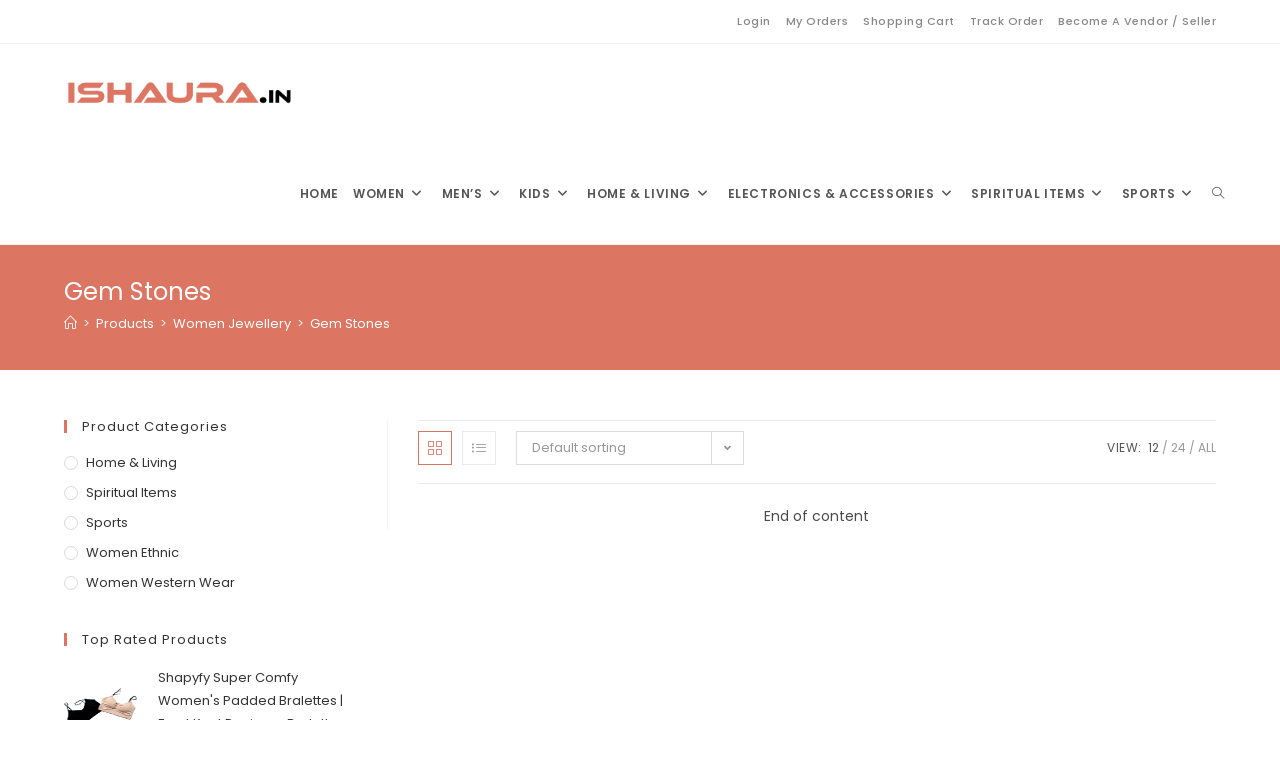

--- FILE ---
content_type: text/html; charset=UTF-8
request_url: https://www.ishaura.in/product-category/women-jewellery/gem-stones-women-jewellery/
body_size: 27861
content:
<!DOCTYPE html>
<html class="html" lang="en-US">
<head>
	<meta charset="UTF-8">
	<link rel="profile" href="https://gmpg.org/xfn/11">

	<meta name='robots' content='index, follow, max-image-preview:large, max-snippet:-1, max-video-preview:-1' />
<meta name="viewport" content="width=device-width, initial-scale=1">
	<!-- This site is optimized with the Yoast SEO plugin v25.3.1 - https://yoast.com/wordpress/plugins/seo/ -->
	<title>Buy Gem Stones Online at Best Price in India - Ishaura.in</title>
	<link rel="canonical" href="https://www.ishaura.in/product-category/women-jewellery/gem-stones-women-jewellery/" />
	<link rel="next" href="https://www.ishaura.in/product-category/women-jewellery/gem-stones-women-jewellery/page/2/" />
	<meta property="og:locale" content="en_US" />
	<meta property="og:type" content="article" />
	<meta property="og:title" content="Buy Gem Stones Online at Best Price in India - Ishaura.in" />
	<meta property="og:url" content="https://www.ishaura.in/product-category/women-jewellery/gem-stones-women-jewellery/" />
	<meta property="og:site_name" content="Ishaura.in" />
	<meta name="twitter:card" content="summary_large_image" />
	<script type="application/ld+json" class="yoast-schema-graph">{"@context":"https://schema.org","@graph":[{"@type":"CollectionPage","@id":"https://www.ishaura.in/product-category/women-jewellery/gem-stones-women-jewellery/","url":"https://www.ishaura.in/product-category/women-jewellery/gem-stones-women-jewellery/","name":"Buy Gem Stones Online at Best Price in India - Ishaura.in","isPartOf":{"@id":"https://www.ishaura.in/#website"},"primaryImageOfPage":{"@id":"https://www.ishaura.in/product-category/women-jewellery/gem-stones-women-jewellery/#primaryimage"},"image":{"@id":"https://www.ishaura.in/product-category/women-jewellery/gem-stones-women-jewellery/#primaryimage"},"thumbnailUrl":"https://www.ishaura.in/wp-content/uploads/2022/05/2-27.jpg","breadcrumb":{"@id":"https://www.ishaura.in/product-category/women-jewellery/gem-stones-women-jewellery/#breadcrumb"},"inLanguage":"en-US"},{"@type":"ImageObject","inLanguage":"en-US","@id":"https://www.ishaura.in/product-category/women-jewellery/gem-stones-women-jewellery/#primaryimage","url":"https://www.ishaura.in/wp-content/uploads/2022/05/2-27.jpg","contentUrl":"https://www.ishaura.in/wp-content/uploads/2022/05/2-27.jpg","width":500,"height":500,"caption":"2"},{"@type":"BreadcrumbList","@id":"https://www.ishaura.in/product-category/women-jewellery/gem-stones-women-jewellery/#breadcrumb","itemListElement":[{"@type":"ListItem","position":1,"name":"Home","item":"https://www.ishaura.in/"},{"@type":"ListItem","position":2,"name":"Women Jewellery","item":"https://www.ishaura.in/product-category/women-jewellery/"},{"@type":"ListItem","position":3,"name":"Gem Stones"}]},{"@type":"WebSite","@id":"https://www.ishaura.in/#website","url":"https://www.ishaura.in/","name":"Ishaura.in","description":"","publisher":{"@id":"https://www.ishaura.in/#organization"},"potentialAction":[{"@type":"SearchAction","target":{"@type":"EntryPoint","urlTemplate":"https://www.ishaura.in/?s={search_term_string}"},"query-input":{"@type":"PropertyValueSpecification","valueRequired":true,"valueName":"search_term_string"}}],"inLanguage":"en-US"},{"@type":"Organization","@id":"https://www.ishaura.in/#organization","name":"Ishaura.in","url":"https://www.ishaura.in/","logo":{"@type":"ImageObject","inLanguage":"en-US","@id":"https://www.ishaura.in/#/schema/logo/image/","url":"https://www.ishaura.in/wp-content/uploads/2022/04/ishaura-logo.png","contentUrl":"https://www.ishaura.in/wp-content/uploads/2022/04/ishaura-logo.png","width":610,"height":250,"caption":"Ishaura.in"},"image":{"@id":"https://www.ishaura.in/#/schema/logo/image/"}}]}</script>
	<!-- / Yoast SEO plugin. -->


<link rel='dns-prefetch' href='//www.googletagmanager.com' />
<link rel='dns-prefetch' href='//fonts.googleapis.com' />
<link rel="alternate" type="application/rss+xml" title="Ishaura.in &raquo; Feed" href="https://www.ishaura.in/feed/" />
<link rel="alternate" type="application/rss+xml" title="Ishaura.in &raquo; Comments Feed" href="https://www.ishaura.in/comments/feed/" />
<link rel="alternate" type="application/rss+xml" title="Ishaura.in &raquo; Gem Stones Category Feed" href="https://www.ishaura.in/product-category/women-jewellery/gem-stones-women-jewellery/feed/" />
<style id='wp-img-auto-sizes-contain-inline-css'>
img:is([sizes=auto i],[sizes^="auto," i]){contain-intrinsic-size:3000px 1500px}
/*# sourceURL=wp-img-auto-sizes-contain-inline-css */
</style>
<style id='wp-emoji-styles-inline-css'>

	img.wp-smiley, img.emoji {
		display: inline !important;
		border: none !important;
		box-shadow: none !important;
		height: 1em !important;
		width: 1em !important;
		margin: 0 0.07em !important;
		vertical-align: -0.1em !important;
		background: none !important;
		padding: 0 !important;
	}
/*# sourceURL=wp-emoji-styles-inline-css */
</style>
<link rel='stylesheet' id='wp-block-library-css' href='https://www.ishaura.in/wp-includes/css/dist/block-library/style.min.css?ver=6.9' media='all' />
<link rel='stylesheet' id='wc-blocks-style-css' href='https://www.ishaura.in/wp-content/plugins/woocommerce/assets/client/blocks/wc-blocks.css?ver=wc-9.9.4' media='all' />
<style id='global-styles-inline-css'>
:root{--wp--preset--aspect-ratio--square: 1;--wp--preset--aspect-ratio--4-3: 4/3;--wp--preset--aspect-ratio--3-4: 3/4;--wp--preset--aspect-ratio--3-2: 3/2;--wp--preset--aspect-ratio--2-3: 2/3;--wp--preset--aspect-ratio--16-9: 16/9;--wp--preset--aspect-ratio--9-16: 9/16;--wp--preset--color--black: #000000;--wp--preset--color--cyan-bluish-gray: #abb8c3;--wp--preset--color--white: #ffffff;--wp--preset--color--pale-pink: #f78da7;--wp--preset--color--vivid-red: #cf2e2e;--wp--preset--color--luminous-vivid-orange: #ff6900;--wp--preset--color--luminous-vivid-amber: #fcb900;--wp--preset--color--light-green-cyan: #7bdcb5;--wp--preset--color--vivid-green-cyan: #00d084;--wp--preset--color--pale-cyan-blue: #8ed1fc;--wp--preset--color--vivid-cyan-blue: #0693e3;--wp--preset--color--vivid-purple: #9b51e0;--wp--preset--gradient--vivid-cyan-blue-to-vivid-purple: linear-gradient(135deg,rgb(6,147,227) 0%,rgb(155,81,224) 100%);--wp--preset--gradient--light-green-cyan-to-vivid-green-cyan: linear-gradient(135deg,rgb(122,220,180) 0%,rgb(0,208,130) 100%);--wp--preset--gradient--luminous-vivid-amber-to-luminous-vivid-orange: linear-gradient(135deg,rgb(252,185,0) 0%,rgb(255,105,0) 100%);--wp--preset--gradient--luminous-vivid-orange-to-vivid-red: linear-gradient(135deg,rgb(255,105,0) 0%,rgb(207,46,46) 100%);--wp--preset--gradient--very-light-gray-to-cyan-bluish-gray: linear-gradient(135deg,rgb(238,238,238) 0%,rgb(169,184,195) 100%);--wp--preset--gradient--cool-to-warm-spectrum: linear-gradient(135deg,rgb(74,234,220) 0%,rgb(151,120,209) 20%,rgb(207,42,186) 40%,rgb(238,44,130) 60%,rgb(251,105,98) 80%,rgb(254,248,76) 100%);--wp--preset--gradient--blush-light-purple: linear-gradient(135deg,rgb(255,206,236) 0%,rgb(152,150,240) 100%);--wp--preset--gradient--blush-bordeaux: linear-gradient(135deg,rgb(254,205,165) 0%,rgb(254,45,45) 50%,rgb(107,0,62) 100%);--wp--preset--gradient--luminous-dusk: linear-gradient(135deg,rgb(255,203,112) 0%,rgb(199,81,192) 50%,rgb(65,88,208) 100%);--wp--preset--gradient--pale-ocean: linear-gradient(135deg,rgb(255,245,203) 0%,rgb(182,227,212) 50%,rgb(51,167,181) 100%);--wp--preset--gradient--electric-grass: linear-gradient(135deg,rgb(202,248,128) 0%,rgb(113,206,126) 100%);--wp--preset--gradient--midnight: linear-gradient(135deg,rgb(2,3,129) 0%,rgb(40,116,252) 100%);--wp--preset--font-size--small: 13px;--wp--preset--font-size--medium: 20px;--wp--preset--font-size--large: 36px;--wp--preset--font-size--x-large: 42px;--wp--preset--spacing--20: 0.44rem;--wp--preset--spacing--30: 0.67rem;--wp--preset--spacing--40: 1rem;--wp--preset--spacing--50: 1.5rem;--wp--preset--spacing--60: 2.25rem;--wp--preset--spacing--70: 3.38rem;--wp--preset--spacing--80: 5.06rem;--wp--preset--shadow--natural: 6px 6px 9px rgba(0, 0, 0, 0.2);--wp--preset--shadow--deep: 12px 12px 50px rgba(0, 0, 0, 0.4);--wp--preset--shadow--sharp: 6px 6px 0px rgba(0, 0, 0, 0.2);--wp--preset--shadow--outlined: 6px 6px 0px -3px rgb(255, 255, 255), 6px 6px rgb(0, 0, 0);--wp--preset--shadow--crisp: 6px 6px 0px rgb(0, 0, 0);}:where(.is-layout-flex){gap: 0.5em;}:where(.is-layout-grid){gap: 0.5em;}body .is-layout-flex{display: flex;}.is-layout-flex{flex-wrap: wrap;align-items: center;}.is-layout-flex > :is(*, div){margin: 0;}body .is-layout-grid{display: grid;}.is-layout-grid > :is(*, div){margin: 0;}:where(.wp-block-columns.is-layout-flex){gap: 2em;}:where(.wp-block-columns.is-layout-grid){gap: 2em;}:where(.wp-block-post-template.is-layout-flex){gap: 1.25em;}:where(.wp-block-post-template.is-layout-grid){gap: 1.25em;}.has-black-color{color: var(--wp--preset--color--black) !important;}.has-cyan-bluish-gray-color{color: var(--wp--preset--color--cyan-bluish-gray) !important;}.has-white-color{color: var(--wp--preset--color--white) !important;}.has-pale-pink-color{color: var(--wp--preset--color--pale-pink) !important;}.has-vivid-red-color{color: var(--wp--preset--color--vivid-red) !important;}.has-luminous-vivid-orange-color{color: var(--wp--preset--color--luminous-vivid-orange) !important;}.has-luminous-vivid-amber-color{color: var(--wp--preset--color--luminous-vivid-amber) !important;}.has-light-green-cyan-color{color: var(--wp--preset--color--light-green-cyan) !important;}.has-vivid-green-cyan-color{color: var(--wp--preset--color--vivid-green-cyan) !important;}.has-pale-cyan-blue-color{color: var(--wp--preset--color--pale-cyan-blue) !important;}.has-vivid-cyan-blue-color{color: var(--wp--preset--color--vivid-cyan-blue) !important;}.has-vivid-purple-color{color: var(--wp--preset--color--vivid-purple) !important;}.has-black-background-color{background-color: var(--wp--preset--color--black) !important;}.has-cyan-bluish-gray-background-color{background-color: var(--wp--preset--color--cyan-bluish-gray) !important;}.has-white-background-color{background-color: var(--wp--preset--color--white) !important;}.has-pale-pink-background-color{background-color: var(--wp--preset--color--pale-pink) !important;}.has-vivid-red-background-color{background-color: var(--wp--preset--color--vivid-red) !important;}.has-luminous-vivid-orange-background-color{background-color: var(--wp--preset--color--luminous-vivid-orange) !important;}.has-luminous-vivid-amber-background-color{background-color: var(--wp--preset--color--luminous-vivid-amber) !important;}.has-light-green-cyan-background-color{background-color: var(--wp--preset--color--light-green-cyan) !important;}.has-vivid-green-cyan-background-color{background-color: var(--wp--preset--color--vivid-green-cyan) !important;}.has-pale-cyan-blue-background-color{background-color: var(--wp--preset--color--pale-cyan-blue) !important;}.has-vivid-cyan-blue-background-color{background-color: var(--wp--preset--color--vivid-cyan-blue) !important;}.has-vivid-purple-background-color{background-color: var(--wp--preset--color--vivid-purple) !important;}.has-black-border-color{border-color: var(--wp--preset--color--black) !important;}.has-cyan-bluish-gray-border-color{border-color: var(--wp--preset--color--cyan-bluish-gray) !important;}.has-white-border-color{border-color: var(--wp--preset--color--white) !important;}.has-pale-pink-border-color{border-color: var(--wp--preset--color--pale-pink) !important;}.has-vivid-red-border-color{border-color: var(--wp--preset--color--vivid-red) !important;}.has-luminous-vivid-orange-border-color{border-color: var(--wp--preset--color--luminous-vivid-orange) !important;}.has-luminous-vivid-amber-border-color{border-color: var(--wp--preset--color--luminous-vivid-amber) !important;}.has-light-green-cyan-border-color{border-color: var(--wp--preset--color--light-green-cyan) !important;}.has-vivid-green-cyan-border-color{border-color: var(--wp--preset--color--vivid-green-cyan) !important;}.has-pale-cyan-blue-border-color{border-color: var(--wp--preset--color--pale-cyan-blue) !important;}.has-vivid-cyan-blue-border-color{border-color: var(--wp--preset--color--vivid-cyan-blue) !important;}.has-vivid-purple-border-color{border-color: var(--wp--preset--color--vivid-purple) !important;}.has-vivid-cyan-blue-to-vivid-purple-gradient-background{background: var(--wp--preset--gradient--vivid-cyan-blue-to-vivid-purple) !important;}.has-light-green-cyan-to-vivid-green-cyan-gradient-background{background: var(--wp--preset--gradient--light-green-cyan-to-vivid-green-cyan) !important;}.has-luminous-vivid-amber-to-luminous-vivid-orange-gradient-background{background: var(--wp--preset--gradient--luminous-vivid-amber-to-luminous-vivid-orange) !important;}.has-luminous-vivid-orange-to-vivid-red-gradient-background{background: var(--wp--preset--gradient--luminous-vivid-orange-to-vivid-red) !important;}.has-very-light-gray-to-cyan-bluish-gray-gradient-background{background: var(--wp--preset--gradient--very-light-gray-to-cyan-bluish-gray) !important;}.has-cool-to-warm-spectrum-gradient-background{background: var(--wp--preset--gradient--cool-to-warm-spectrum) !important;}.has-blush-light-purple-gradient-background{background: var(--wp--preset--gradient--blush-light-purple) !important;}.has-blush-bordeaux-gradient-background{background: var(--wp--preset--gradient--blush-bordeaux) !important;}.has-luminous-dusk-gradient-background{background: var(--wp--preset--gradient--luminous-dusk) !important;}.has-pale-ocean-gradient-background{background: var(--wp--preset--gradient--pale-ocean) !important;}.has-electric-grass-gradient-background{background: var(--wp--preset--gradient--electric-grass) !important;}.has-midnight-gradient-background{background: var(--wp--preset--gradient--midnight) !important;}.has-small-font-size{font-size: var(--wp--preset--font-size--small) !important;}.has-medium-font-size{font-size: var(--wp--preset--font-size--medium) !important;}.has-large-font-size{font-size: var(--wp--preset--font-size--large) !important;}.has-x-large-font-size{font-size: var(--wp--preset--font-size--x-large) !important;}
/*# sourceURL=global-styles-inline-css */
</style>

<style id='classic-theme-styles-inline-css'>
/*! This file is auto-generated */
.wp-block-button__link{color:#fff;background-color:#32373c;border-radius:9999px;box-shadow:none;text-decoration:none;padding:calc(.667em + 2px) calc(1.333em + 2px);font-size:1.125em}.wp-block-file__button{background:#32373c;color:#fff;text-decoration:none}
/*# sourceURL=/wp-includes/css/classic-themes.min.css */
</style>
<style id='woocommerce-inline-inline-css'>
.woocommerce form .form-row .required { visibility: visible; }
/*# sourceURL=woocommerce-inline-inline-css */
</style>
<link rel='stylesheet' id='woo-variation-swatches-css' href='https://www.ishaura.in/wp-content/plugins/woo-variation-swatches/assets/css/frontend.min.css?ver=1750580527' media='all' />
<style id='woo-variation-swatches-inline-css'>
:root {
--wvs-tick:url("data:image/svg+xml;utf8,%3Csvg filter='drop-shadow(0px 0px 2px rgb(0 0 0 / .8))' xmlns='http://www.w3.org/2000/svg'  viewBox='0 0 30 30'%3E%3Cpath fill='none' stroke='%23ffffff' stroke-linecap='round' stroke-linejoin='round' stroke-width='4' d='M4 16L11 23 27 7'/%3E%3C/svg%3E");

--wvs-cross:url("data:image/svg+xml;utf8,%3Csvg filter='drop-shadow(0px 0px 5px rgb(255 255 255 / .6))' xmlns='http://www.w3.org/2000/svg' width='72px' height='72px' viewBox='0 0 24 24'%3E%3Cpath fill='none' stroke='%23ff0000' stroke-linecap='round' stroke-width='0.6' d='M5 5L19 19M19 5L5 19'/%3E%3C/svg%3E");
--wvs-single-product-item-width:30px;
--wvs-single-product-item-height:30px;
--wvs-single-product-item-font-size:16px}
/*# sourceURL=woo-variation-swatches-inline-css */
</style>
<link rel='stylesheet' id='brands-styles-css' href='https://www.ishaura.in/wp-content/plugins/woocommerce/assets/css/brands.css?ver=9.9.4' media='all' />
<link rel='stylesheet' id='oceanwp-woo-mini-cart-css' href='https://www.ishaura.in/wp-content/themes/oceanwp/assets/css/woo/woo-mini-cart.min.css?ver=6.9' media='all' />
<link rel='stylesheet' id='font-awesome-css' href='https://www.ishaura.in/wp-content/themes/oceanwp/assets/fonts/fontawesome/css/all.min.css?ver=6.4.2' media='all' />
<link rel='stylesheet' id='simple-line-icons-css' href='https://www.ishaura.in/wp-content/themes/oceanwp/assets/css/third/simple-line-icons.min.css?ver=2.4.0' media='all' />
<link rel='stylesheet' id='oceanwp-style-css' href='https://www.ishaura.in/wp-content/themes/oceanwp/assets/css/style.min.css?ver=3.6.0' media='all' />
<style id='oceanwp-style-inline-css'>
div.wpforms-container-full .wpforms-form input[type=submit]:hover,
			div.wpforms-container-full .wpforms-form input[type=submit]:focus,
			div.wpforms-container-full .wpforms-form input[type=submit]:active,
			div.wpforms-container-full .wpforms-form button[type=submit]:hover,
			div.wpforms-container-full .wpforms-form button[type=submit]:focus,
			div.wpforms-container-full .wpforms-form button[type=submit]:active,
			div.wpforms-container-full .wpforms-form .wpforms-page-button:hover,
			div.wpforms-container-full .wpforms-form .wpforms-page-button:active,
			div.wpforms-container-full .wpforms-form .wpforms-page-button:focus {
				border: none;
			}
/*# sourceURL=oceanwp-style-inline-css */
</style>
<link rel='stylesheet' id='oceanwp-hamburgers-css' href='https://www.ishaura.in/wp-content/themes/oceanwp/assets/css/third/hamburgers/hamburgers.min.css?ver=3.6.0' media='all' />
<link rel='stylesheet' id='oceanwp-collapse-css' href='https://www.ishaura.in/wp-content/themes/oceanwp/assets/css/third/hamburgers/types/collapse.css?ver=3.6.0' media='all' />
<link rel='stylesheet' id='oceanwp-google-font-poppins-css' href='//fonts.googleapis.com/css?family=Poppins%3A100%2C200%2C300%2C400%2C500%2C600%2C700%2C800%2C900%2C100i%2C200i%2C300i%2C400i%2C500i%2C600i%2C700i%2C800i%2C900i&#038;subset=latin&#038;display=swap&#038;ver=6.9' media='all' />
<link rel='stylesheet' id='heateor_sss_frontend_css-css' href='https://www.ishaura.in/wp-content/plugins/sassy-social-share/public/css/sassy-social-share-public.css?ver=3.3.76' media='all' />
<style id='heateor_sss_frontend_css-inline-css'>
.heateor_sss_button_instagram span.heateor_sss_svg,a.heateor_sss_instagram span.heateor_sss_svg{background:radial-gradient(circle at 30% 107%,#fdf497 0,#fdf497 5%,#fd5949 45%,#d6249f 60%,#285aeb 90%)}.heateor_sss_horizontal_sharing .heateor_sss_svg,.heateor_sss_standard_follow_icons_container .heateor_sss_svg{color:#fff;border-width:0px;border-style:solid;border-color:transparent}.heateor_sss_horizontal_sharing .heateorSssTCBackground{color:#666}.heateor_sss_horizontal_sharing span.heateor_sss_svg:hover,.heateor_sss_standard_follow_icons_container span.heateor_sss_svg:hover{border-color:transparent;}.heateor_sss_vertical_sharing span.heateor_sss_svg,.heateor_sss_floating_follow_icons_container span.heateor_sss_svg{color:#fff;border-width:0px;border-style:solid;border-color:transparent;}.heateor_sss_vertical_sharing .heateorSssTCBackground{color:#666;}.heateor_sss_vertical_sharing span.heateor_sss_svg:hover,.heateor_sss_floating_follow_icons_container span.heateor_sss_svg:hover{border-color:transparent;}@media screen and (max-width:783px) {.heateor_sss_vertical_sharing{display:none!important}}
/*# sourceURL=heateor_sss_frontend_css-inline-css */
</style>
<link rel='stylesheet' id='wcfm_login_css-css' href='https://www.ishaura.in/wp-content/plugins/wc-frontend-manager/includes/libs/login-popup/wcfm-login.css?ver=6.7.19' media='all' />
<link rel='stylesheet' id='jquery-ui-style-css' href='https://www.ishaura.in/wp-content/plugins/woocommerce/assets/css/jquery-ui/jquery-ui.min.css?ver=9.9.4' media='all' />
<link rel='stylesheet' id='wcfm_fa_icon_css-css' href='https://www.ishaura.in/wp-content/plugins/wc-frontend-manager/assets/fonts/font-awesome/css/wcfmicon.min.css?ver=6.7.19' media='all' />
<link rel='stylesheet' id='wcfm_core_css-css' href='https://www.ishaura.in/wp-content/plugins/wc-frontend-manager/assets/css/min/wcfm-style-core.css?ver=6.7.19' media='all' />
<link rel='stylesheet' id='select2_css-css' href='https://www.ishaura.in/wp-content/plugins/wc-frontend-manager/includes/libs/select2/select2.css?ver=6.7.19' media='all' />
<link rel='stylesheet' id='oceanwp-woocommerce-css' href='https://www.ishaura.in/wp-content/themes/oceanwp/assets/css/woo/woocommerce.min.css?ver=6.9' media='all' />
<link rel='stylesheet' id='oceanwp-woo-star-font-css' href='https://www.ishaura.in/wp-content/themes/oceanwp/assets/css/woo/woo-star-font.min.css?ver=6.9' media='all' />
<link rel='stylesheet' id='oceanwp-woo-quick-view-css' href='https://www.ishaura.in/wp-content/themes/oceanwp/assets/css/woo/woo-quick-view.min.css?ver=6.9' media='all' />
<link rel='stylesheet' id='oe-widgets-style-css' href='https://www.ishaura.in/wp-content/plugins/ocean-extra/assets/css/widgets.css?ver=6.9' media='all' />
<script type="text/template" id="tmpl-variation-template">
	<div class="woocommerce-variation-description">{{{ data.variation.variation_description }}}</div>
	<div class="woocommerce-variation-price">{{{ data.variation.price_html }}}</div>
	<div class="woocommerce-variation-availability">{{{ data.variation.availability_html }}}</div>
</script>
<script type="text/template" id="tmpl-unavailable-variation-template">
	<p role="alert">Sorry, this product is unavailable. Please choose a different combination.</p>
</script>
<script src="https://www.ishaura.in/wp-includes/js/jquery/jquery.min.js?ver=3.7.1" id="jquery-core-js"></script>
<script src="https://www.ishaura.in/wp-includes/js/jquery/jquery-migrate.min.js?ver=3.4.1" id="jquery-migrate-js"></script>
<script src="https://www.ishaura.in/wp-content/plugins/woocommerce/assets/js/jquery-blockui/jquery.blockUI.min.js?ver=2.7.0-wc.9.9.4" id="jquery-blockui-js" data-wp-strategy="defer"></script>
<script id="wc-add-to-cart-js-extra">
var wc_add_to_cart_params = {"ajax_url":"/wp-admin/admin-ajax.php","wc_ajax_url":"/?wc-ajax=%%endpoint%%","i18n_view_cart":"View cart","cart_url":"https://www.ishaura.in/cart/","is_cart":"","cart_redirect_after_add":"no"};
//# sourceURL=wc-add-to-cart-js-extra
</script>
<script src="https://www.ishaura.in/wp-content/plugins/woocommerce/assets/js/frontend/add-to-cart.min.js?ver=9.9.4" id="wc-add-to-cart-js" defer data-wp-strategy="defer"></script>
<script src="https://www.ishaura.in/wp-content/plugins/woocommerce/assets/js/js-cookie/js.cookie.min.js?ver=2.1.4-wc.9.9.4" id="js-cookie-js" defer data-wp-strategy="defer"></script>
<script id="woocommerce-js-extra">
var woocommerce_params = {"ajax_url":"/wp-admin/admin-ajax.php","wc_ajax_url":"/?wc-ajax=%%endpoint%%","i18n_password_show":"Show password","i18n_password_hide":"Hide password"};
//# sourceURL=woocommerce-js-extra
</script>
<script src="https://www.ishaura.in/wp-content/plugins/woocommerce/assets/js/frontend/woocommerce.min.js?ver=9.9.4" id="woocommerce-js" defer data-wp-strategy="defer"></script>
<script src="https://www.ishaura.in/wp-includes/js/underscore.min.js?ver=1.13.7" id="underscore-js"></script>
<script id="wp-util-js-extra">
var _wpUtilSettings = {"ajax":{"url":"/wp-admin/admin-ajax.php"}};
//# sourceURL=wp-util-js-extra
</script>
<script src="https://www.ishaura.in/wp-includes/js/wp-util.min.js?ver=6.9" id="wp-util-js"></script>

<!-- Google tag (gtag.js) snippet added by Site Kit -->

<!-- Google Analytics snippet added by Site Kit -->
<script src="https://www.googletagmanager.com/gtag/js?id=G-DK0YYF211J" id="google_gtagjs-js" async></script>
<script id="google_gtagjs-js-after">
window.dataLayer = window.dataLayer || [];function gtag(){dataLayer.push(arguments);}
gtag("set","linker",{"domains":["www.ishaura.in"]});
gtag("js", new Date());
gtag("set", "developer_id.dZTNiMT", true);
gtag("config", "G-DK0YYF211J");
//# sourceURL=google_gtagjs-js-after
</script>

<!-- End Google tag (gtag.js) snippet added by Site Kit -->
<script id="wc-add-to-cart-variation-js-extra">
var wc_add_to_cart_variation_params = {"wc_ajax_url":"/?wc-ajax=%%endpoint%%","i18n_no_matching_variations_text":"Sorry, no products matched your selection. Please choose a different combination.","i18n_make_a_selection_text":"Please select some product options before adding this product to your cart.","i18n_unavailable_text":"Sorry, this product is unavailable. Please choose a different combination.","i18n_reset_alert_text":"Your selection has been reset. Please select some product options before adding this product to your cart."};
//# sourceURL=wc-add-to-cart-variation-js-extra
</script>
<script src="https://www.ishaura.in/wp-content/plugins/woocommerce/assets/js/frontend/add-to-cart-variation.min.js?ver=9.9.4" id="wc-add-to-cart-variation-js" defer data-wp-strategy="defer"></script>
<script src="https://www.ishaura.in/wp-content/plugins/woocommerce/assets/js/flexslider/jquery.flexslider.min.js?ver=2.7.2-wc.9.9.4" id="flexslider-js" defer data-wp-strategy="defer"></script>
<script id="wc-cart-fragments-js-extra">
var wc_cart_fragments_params = {"ajax_url":"/wp-admin/admin-ajax.php","wc_ajax_url":"/?wc-ajax=%%endpoint%%","cart_hash_key":"wc_cart_hash_93755728866d37540d4209472a4be514","fragment_name":"wc_fragments_93755728866d37540d4209472a4be514","request_timeout":"5000"};
//# sourceURL=wc-cart-fragments-js-extra
</script>
<script src="https://www.ishaura.in/wp-content/plugins/woocommerce/assets/js/frontend/cart-fragments.min.js?ver=9.9.4" id="wc-cart-fragments-js" defer data-wp-strategy="defer"></script>
<link rel="https://api.w.org/" href="https://www.ishaura.in/wp-json/" /><link rel="alternate" title="JSON" type="application/json" href="https://www.ishaura.in/wp-json/wp/v2/product_cat/1451" /><link rel="EditURI" type="application/rsd+xml" title="RSD" href="https://www.ishaura.in/xmlrpc.php?rsd" />
<meta name="generator" content="WordPress 6.9" />
<meta name="generator" content="WooCommerce 9.9.4" />
<meta name="generator" content="Site Kit by Google 1.155.0" />	<noscript><style>.woocommerce-product-gallery{ opacity: 1 !important; }</style></noscript>
	<meta name="generator" content="Elementor 3.29.2; features: additional_custom_breakpoints, e_local_google_fonts; settings: css_print_method-external, google_font-enabled, font_display-auto">
			<style>
				.e-con.e-parent:nth-of-type(n+4):not(.e-lazyloaded):not(.e-no-lazyload),
				.e-con.e-parent:nth-of-type(n+4):not(.e-lazyloaded):not(.e-no-lazyload) * {
					background-image: none !important;
				}
				@media screen and (max-height: 1024px) {
					.e-con.e-parent:nth-of-type(n+3):not(.e-lazyloaded):not(.e-no-lazyload),
					.e-con.e-parent:nth-of-type(n+3):not(.e-lazyloaded):not(.e-no-lazyload) * {
						background-image: none !important;
					}
				}
				@media screen and (max-height: 640px) {
					.e-con.e-parent:nth-of-type(n+2):not(.e-lazyloaded):not(.e-no-lazyload),
					.e-con.e-parent:nth-of-type(n+2):not(.e-lazyloaded):not(.e-no-lazyload) * {
						background-image: none !important;
					}
				}
			</style>
					<style id="wp-custom-css">
			/* Hero Title */.elementor-element.hero-title .elementor-widget-container{display:inline-block}/* Footer Callout */.store-callout .icon-box-icon,.store-callout .icon-box-heading{display:table-cell;vertical-align:middle}.store-callout .icon-box-icon{height:1em;width:1em;line-height:1em}.store-callout .icon-box-icon i{color:#5b4f4f;font-size:34px;margin-right:15px}.store-callout .icon-box-heading{font-size:15px;font-weight:400;margin:0;color:#ffffff;letter-spacing:1px;text-transform:capitalize}@media screen and (max-width:767px){.store-callout .icon-box-icon{display:none}.store-callout .icon-box-heading{display:block;text-align:center}}/* Footer Borders */#footer-widgets .contact-info-widget i,#footer-widgets .oceanwp-recent-posts li,#footer-widgets .social-widget li a,#footer-widgets .woocommerce ul.product_list_widget li{border-color:rgba(255,255,255,0.2)}/* Footer Products */#footer-widgets .price del,#footer-widgets del .amount{color:#ddd}/* Footer Contact #footer-widgets .contact-info-widget span.oceanwp-contact-text{color:#fff}*//* Footer Tags */#footer-widgets .tagcloud a{background-color:rgba(255,255,255,0.1);border-color:rgba(255,255,255,0.1)}#footer-widgets .tagcloud a:hover{background-color:rgba(255,255,255,0.2);color:#fff;border-color:rgba(255,255,255,0.2)}.woocommerce ul.products li.product .woo-entry-inner li.image-wrap img{max-width:250px;min-height:250px;max-height:250px;margin-left:auto;margin-right:auto;display:block;width:auto}@media screen and (max-width:767px){.woocommerce ul.products li.product .woo-entry-inner li.image-wrap img{min-width:100%;max-width:250px;min-height:250px;max-height:100%}}.woocommerce ul.products li.product li.title a{white-space:nowrap;overflow:hidden;text-overflow:ellipsis;display:block !important}.woocommerce ul.products li.product li.title h2{display:block !important}.woocommerce ul.products .product{overflow:hidden;padding:10px !important;border:1px solid #eee;border-radius:10px;margin:2px;display:block}.woocommerce ul.products .product:hover{transition:all 0.5s ease-out;box-shadow:rgba(0,0,0,0.24) 0 3px 8px}body .oceanwp-row .span_1_of_4{width:24%}body .oceanwp-row .span_1_of_3{width:32%}@media screen and (max-width:767px){.span_1_of_4,.col:not(.swiper-slide),.blog-entry{width:99% !important}}.woocommerce ul.products li.product .button,.woocommerce ul.products li.product .product-inner .added_to_cart{padding:10px 45px;font-weight:600}.woocommerce div.product .woocommerce-product-gallery img{margin-left:auto;margin-right:auto;display:block}a:focus{outline:none !important}.wcfmmp_shipment_processing_display{font-style:normal;color:#fff;font-size:15px;background:#dc7561;padding:10px;border-radius:10px}.product_meta{border-bottom:none}		</style>
		<!-- OceanWP CSS -->
<style type="text/css">
/* General CSS */.woocommerce-MyAccount-navigation ul li a:before,.woocommerce-checkout .woocommerce-info a,.woocommerce-checkout #payment ul.payment_methods .wc_payment_method>input[type=radio]:first-child:checked+label:before,.woocommerce-checkout #payment .payment_method_paypal .about_paypal,.woocommerce ul.products li.product li.category a:hover,.woocommerce ul.products li.product .button:hover,.woocommerce ul.products li.product .product-inner .added_to_cart:hover,.product_meta .posted_in a:hover,.product_meta .tagged_as a:hover,.woocommerce div.product .woocommerce-tabs ul.tabs li a:hover,.woocommerce div.product .woocommerce-tabs ul.tabs li.active a,.woocommerce .oceanwp-grid-list a.active,.woocommerce .oceanwp-grid-list a:hover,.woocommerce .oceanwp-off-canvas-filter:hover,.widget_shopping_cart ul.cart_list li .owp-grid-wrap .owp-grid a.remove:hover,.widget_product_categories li a:hover ~ .count,.widget_layered_nav li a:hover ~ .count,.woocommerce ul.products li.product:not(.product-category) .woo-entry-buttons li a:hover,a:hover,a.light:hover,.theme-heading .text::before,.theme-heading .text::after,#top-bar-content >a:hover,#top-bar-social li.oceanwp-email a:hover,#site-navigation-wrap .dropdown-menu >li >a:hover,#site-header.medium-header #medium-searchform button:hover,.oceanwp-mobile-menu-icon a:hover,.blog-entry.post .blog-entry-header .entry-title a:hover,.blog-entry.post .blog-entry-readmore a:hover,.blog-entry.thumbnail-entry .blog-entry-category a,ul.meta li a:hover,.dropcap,.single nav.post-navigation .nav-links .title,body .related-post-title a:hover,body #wp-calendar caption,body .contact-info-widget.default i,body .contact-info-widget.big-icons i,body .custom-links-widget .oceanwp-custom-links li a:hover,body .custom-links-widget .oceanwp-custom-links li a:hover:before,body .posts-thumbnails-widget li a:hover,body .social-widget li.oceanwp-email a:hover,.comment-author .comment-meta .comment-reply-link,#respond #cancel-comment-reply-link:hover,#footer-widgets .footer-box a:hover,#footer-bottom a:hover,#footer-bottom #footer-bottom-menu a:hover,.sidr a:hover,.sidr-class-dropdown-toggle:hover,.sidr-class-menu-item-has-children.active >a,.sidr-class-menu-item-has-children.active >a >.sidr-class-dropdown-toggle,input[type=checkbox]:checked:before{color:#dc7561}.woocommerce .oceanwp-grid-list a.active .owp-icon use,.woocommerce .oceanwp-grid-list a:hover .owp-icon use,.single nav.post-navigation .nav-links .title .owp-icon use,.blog-entry.post .blog-entry-readmore a:hover .owp-icon use,body .contact-info-widget.default .owp-icon use,body .contact-info-widget.big-icons .owp-icon use{stroke:#dc7561}.woocommerce div.product div.images .open-image,.wcmenucart-details.count,.woocommerce-message a,.woocommerce-error a,.woocommerce-info a,.woocommerce .widget_price_filter .ui-slider .ui-slider-handle,.woocommerce .widget_price_filter .ui-slider .ui-slider-range,.owp-product-nav li a.owp-nav-link:hover,.woocommerce div.product.owp-tabs-layout-vertical .woocommerce-tabs ul.tabs li a:after,.woocommerce .widget_product_categories li.current-cat >a ~ .count,.woocommerce .widget_product_categories li.current-cat >a:before,.woocommerce .widget_layered_nav li.chosen a ~ .count,.woocommerce .widget_layered_nav li.chosen a:before,#owp-checkout-timeline .active .timeline-wrapper,.bag-style:hover .wcmenucart-cart-icon .wcmenucart-count,.show-cart .wcmenucart-cart-icon .wcmenucart-count,.woocommerce ul.products li.product:not(.product-category) .image-wrap .button,input[type="button"],input[type="reset"],input[type="submit"],button[type="submit"],.button,#site-navigation-wrap .dropdown-menu >li.btn >a >span,.thumbnail:hover i,.post-quote-content,.omw-modal .omw-close-modal,body .contact-info-widget.big-icons li:hover i,body div.wpforms-container-full .wpforms-form input[type=submit],body div.wpforms-container-full .wpforms-form button[type=submit],body div.wpforms-container-full .wpforms-form .wpforms-page-button{background-color:#dc7561}.thumbnail:hover .link-post-svg-icon{background-color:#dc7561}body .contact-info-widget.big-icons li:hover .owp-icon{background-color:#dc7561}.current-shop-items-dropdown{border-top-color:#dc7561}.woocommerce div.product .woocommerce-tabs ul.tabs li.active a{border-bottom-color:#dc7561}.wcmenucart-details.count:before{border-color:#dc7561}.woocommerce ul.products li.product .button:hover{border-color:#dc7561}.woocommerce ul.products li.product .product-inner .added_to_cart:hover{border-color:#dc7561}.woocommerce div.product .woocommerce-tabs ul.tabs li.active a{border-color:#dc7561}.woocommerce .oceanwp-grid-list a.active{border-color:#dc7561}.woocommerce .oceanwp-grid-list a:hover{border-color:#dc7561}.woocommerce .oceanwp-off-canvas-filter:hover{border-color:#dc7561}.owp-product-nav li a.owp-nav-link:hover{border-color:#dc7561}.widget_shopping_cart_content .buttons .button:first-child:hover{border-color:#dc7561}.widget_shopping_cart ul.cart_list li .owp-grid-wrap .owp-grid a.remove:hover{border-color:#dc7561}.widget_product_categories li a:hover ~ .count{border-color:#dc7561}.woocommerce .widget_product_categories li.current-cat >a ~ .count{border-color:#dc7561}.woocommerce .widget_product_categories li.current-cat >a:before{border-color:#dc7561}.widget_layered_nav li a:hover ~ .count{border-color:#dc7561}.woocommerce .widget_layered_nav li.chosen a ~ .count{border-color:#dc7561}.woocommerce .widget_layered_nav li.chosen a:before{border-color:#dc7561}#owp-checkout-timeline.arrow .active .timeline-wrapper:before{border-top-color:#dc7561;border-bottom-color:#dc7561}#owp-checkout-timeline.arrow .active .timeline-wrapper:after{border-left-color:#dc7561;border-right-color:#dc7561}.bag-style:hover .wcmenucart-cart-icon .wcmenucart-count{border-color:#dc7561}.bag-style:hover .wcmenucart-cart-icon .wcmenucart-count:after{border-color:#dc7561}.show-cart .wcmenucart-cart-icon .wcmenucart-count{border-color:#dc7561}.show-cart .wcmenucart-cart-icon .wcmenucart-count:after{border-color:#dc7561}.woocommerce ul.products li.product:not(.product-category) .woo-product-gallery .active a{border-color:#dc7561}.woocommerce ul.products li.product:not(.product-category) .woo-product-gallery a:hover{border-color:#dc7561}.widget-title{border-color:#dc7561}blockquote{border-color:#dc7561}#searchform-dropdown{border-color:#dc7561}.dropdown-menu .sub-menu{border-color:#dc7561}.blog-entry.large-entry .blog-entry-readmore a:hover{border-color:#dc7561}.oceanwp-newsletter-form-wrap input[type="email"]:focus{border-color:#dc7561}.social-widget li.oceanwp-email a:hover{border-color:#dc7561}#respond #cancel-comment-reply-link:hover{border-color:#dc7561}body .contact-info-widget.big-icons li:hover i{border-color:#dc7561}#footer-widgets .oceanwp-newsletter-form-wrap input[type="email"]:focus{border-color:#dc7561}blockquote,.wp-block-quote{border-left-color:#dc7561}body .contact-info-widget.big-icons li:hover .owp-icon{border-color:#dc7561}.woocommerce div.product div.images .open-image:hover,.woocommerce-error a:hover,.woocommerce-info a:hover,.woocommerce-message a:hover,.woocommerce-message a:focus,.woocommerce .button:focus,.woocommerce ul.products li.product:not(.product-category) .image-wrap .button:hover,input[type="button"]:hover,input[type="reset"]:hover,input[type="submit"]:hover,button[type="submit"]:hover,input[type="button"]:focus,input[type="reset"]:focus,input[type="submit"]:focus,button[type="submit"]:focus,.button:hover,.button:focus,#site-navigation-wrap .dropdown-menu >li.btn >a:hover >span,.post-quote-author,.omw-modal .omw-close-modal:hover,body div.wpforms-container-full .wpforms-form input[type=submit]:hover,body div.wpforms-container-full .wpforms-form button[type=submit]:hover,body div.wpforms-container-full .wpforms-form .wpforms-page-button:hover{background-color:#d14242}.woocommerce table.shop_table,.woocommerce table.shop_table td,.woocommerce-cart .cart-collaterals .cart_totals tr td,.woocommerce-cart .cart-collaterals .cart_totals tr th,.woocommerce table.shop_table tth,.woocommerce table.shop_table tfoot td,.woocommerce table.shop_table tfoot th,.woocommerce .order_details,.woocommerce .shop_table.order_details tfoot th,.woocommerce .shop_table.customer_details th,.woocommerce .cart-collaterals .cross-sells,.woocommerce-page .cart-collaterals .cross-sells,.woocommerce .cart-collaterals .cart_totals,.woocommerce-page .cart-collaterals .cart_totals,.woocommerce .cart-collaterals h2,.woocommerce .cart-collaterals h2,.woocommerce .cart-collaterals h2,.woocommerce-cart .cart-collaterals .cart_totals .order-total th,.woocommerce-cart .cart-collaterals .cart_totals .order-total td,.woocommerce ul.order_details,.woocommerce .shop_table.order_details tfoot th,.woocommerce .shop_table.customer_details th,.woocommerce .woocommerce-checkout #customer_details h3,.woocommerce .woocommerce-checkout h3#order_review_heading,.woocommerce-checkout #payment ul.payment_methods,.woocommerce-checkout form.login,.woocommerce-checkout form.checkout_coupon,.woocommerce-checkout-review-order-table tfoot th,.woocommerce-checkout #payment,.woocommerce ul.order_details,.woocommerce #customer_login >div,.woocommerce .col-1.address,.woocommerce .col-2.address,.woocommerce-checkout .woocommerce-info,.woocommerce div.product form.cart,.product_meta,.woocommerce div.product .woocommerce-tabs ul.tabs,.woocommerce #reviews #comments ol.commentlist li .comment_container,p.stars span a,.woocommerce ul.product_list_widget li,.woocommerce .widget_shopping_cart .cart_list li,.woocommerce.widget_shopping_cart .cart_list li,.woocommerce ul.product_list_widget li:first-child,.woocommerce .widget_shopping_cart .cart_list li:first-child,.woocommerce.widget_shopping_cart .cart_list li:first-child,.widget_product_categories li a,.woocommerce .oceanwp-toolbar,.woocommerce .products.list .product,table th,table td,hr,.content-area,body.content-left-sidebar #content-wrap .content-area,.content-left-sidebar .content-area,#top-bar-wrap,#site-header,#site-header.top-header #search-toggle,.dropdown-menu ul li,.centered-minimal-page-header,.blog-entry.post,.blog-entry.grid-entry .blog-entry-inner,.blog-entry.thumbnail-entry .blog-entry-bottom,.single-post .entry-title,.single .entry-share-wrap .entry-share,.single .entry-share,.single .entry-share ul li a,.single nav.post-navigation,.single nav.post-navigation .nav-links .nav-previous,#author-bio,#author-bio .author-bio-avatar,#author-bio .author-bio-social li a,#related-posts,#comments,.comment-body,#respond #cancel-comment-reply-link,#blog-entries .type-page,.page-numbers a,.page-numbers span:not(.elementor-screen-only),.page-links span,body #wp-calendar caption,body #wp-calendar th,body #wp-calendar tbody,body .contact-info-widget.default i,body .contact-info-widget.big-icons i,body .posts-thumbnails-widget li,body .tagcloud a{border-color:}body .contact-info-widget.big-icons .owp-icon,body .contact-info-widget.default .owp-icon{border-color:}.page-header,.has-transparent-header .page-header{padding:30px 0 30px 0}.page-header .page-header-title,.page-header.background-image-page-header .page-header-title{color:#ffffff}.site-breadcrumbs,.background-image-page-header .site-breadcrumbs{color:#efefef}.site-breadcrumbs ul li .breadcrumb-sep,.site-breadcrumbs ol li .breadcrumb-sep{color:#efefef}.site-breadcrumbs a,.background-image-page-header .site-breadcrumbs a{color:#ffffff}.site-breadcrumbs a .owp-icon use,.background-image-page-header .site-breadcrumbs a .owp-icon use{stroke:#ffffff}.site-breadcrumbs a:hover,.background-image-page-header .site-breadcrumbs a:hover{color:#000000}.site-breadcrumbs a:hover .owp-icon use,.background-image-page-header .site-breadcrumbs a:hover .owp-icon use{stroke:#000000}#scroll-top{border-radius:40px}#scroll-top:hover{background-color:#dc7561}form input[type="text"],form input[type="password"],form input[type="email"],form input[type="url"],form input[type="date"],form input[type="month"],form input[type="time"],form input[type="datetime"],form input[type="datetime-local"],form input[type="week"],form input[type="number"],form input[type="search"],form input[type="tel"],form input[type="color"],form select,form textarea,.select2-container .select2-choice,.woocommerce .woocommerce-checkout .select2-container--default .select2-selection--single{border-color:#ececec}body div.wpforms-container-full .wpforms-form input[type=date],body div.wpforms-container-full .wpforms-form input[type=datetime],body div.wpforms-container-full .wpforms-form input[type=datetime-local],body div.wpforms-container-full .wpforms-form input[type=email],body div.wpforms-container-full .wpforms-form input[type=month],body div.wpforms-container-full .wpforms-form input[type=number],body div.wpforms-container-full .wpforms-form input[type=password],body div.wpforms-container-full .wpforms-form input[type=range],body div.wpforms-container-full .wpforms-form input[type=search],body div.wpforms-container-full .wpforms-form input[type=tel],body div.wpforms-container-full .wpforms-form input[type=text],body div.wpforms-container-full .wpforms-form input[type=time],body div.wpforms-container-full .wpforms-form input[type=url],body div.wpforms-container-full .wpforms-form input[type=week],body div.wpforms-container-full .wpforms-form select,body div.wpforms-container-full .wpforms-form textarea{border-color:#ececec}form input[type="text"]:focus,form input[type="password"]:focus,form input[type="email"]:focus,form input[type="tel"]:focus,form input[type="url"]:focus,form input[type="search"]:focus,form textarea:focus,.select2-drop-active,.select2-dropdown-open.select2-drop-above .select2-choice,.select2-dropdown-open.select2-drop-above .select2-choices,.select2-drop.select2-drop-above.select2-drop-active,.select2-container-active .select2-choice,.select2-container-active .select2-choices{border-color:#dddddd}body div.wpforms-container-full .wpforms-form input:focus,body div.wpforms-container-full .wpforms-form textarea:focus,body div.wpforms-container-full .wpforms-form select:focus{border-color:#dddddd}form input[type="text"],form input[type="password"],form input[type="email"],form input[type="url"],form input[type="date"],form input[type="month"],form input[type="time"],form input[type="datetime"],form input[type="datetime-local"],form input[type="week"],form input[type="number"],form input[type="search"],form input[type="tel"],form input[type="color"],form select,form textarea{color:#666666}body div.wpforms-container-full .wpforms-form input[type=date],body div.wpforms-container-full .wpforms-form input[type=datetime],body div.wpforms-container-full .wpforms-form input[type=datetime-local],body div.wpforms-container-full .wpforms-form input[type=email],body div.wpforms-container-full .wpforms-form input[type=month],body div.wpforms-container-full .wpforms-form input[type=number],body div.wpforms-container-full .wpforms-form input[type=password],body div.wpforms-container-full .wpforms-form input[type=range],body div.wpforms-container-full .wpforms-form input[type=search],body div.wpforms-container-full .wpforms-form input[type=tel],body div.wpforms-container-full .wpforms-form input[type=text],body div.wpforms-container-full .wpforms-form input[type=time],body div.wpforms-container-full .wpforms-form input[type=url],body div.wpforms-container-full .wpforms-form input[type=week],body div.wpforms-container-full .wpforms-form select,body div.wpforms-container-full .wpforms-form textarea{color:#666666}body .theme-button,body input[type="submit"],body button[type="submit"],body button,body .button,body div.wpforms-container-full .wpforms-form input[type=submit],body div.wpforms-container-full .wpforms-form button[type=submit],body div.wpforms-container-full .wpforms-form .wpforms-page-button{background-color:#dc7561}body .theme-button:hover,body input[type="submit"]:hover,body button[type="submit"]:hover,body button:hover,body .button:hover,body div.wpforms-container-full .wpforms-form input[type=submit]:hover,body div.wpforms-container-full .wpforms-form input[type=submit]:active,body div.wpforms-container-full .wpforms-form button[type=submit]:hover,body div.wpforms-container-full .wpforms-form button[type=submit]:active,body div.wpforms-container-full .wpforms-form .wpforms-page-button:hover,body div.wpforms-container-full .wpforms-form .wpforms-page-button:active{background-color:#db4a2e}/* Header CSS */#site-logo #site-logo-inner,.oceanwp-social-menu .social-menu-inner,#site-header.full_screen-header .menu-bar-inner,.after-header-content .after-header-content-inner{height:100px}#site-navigation-wrap .dropdown-menu >li >a,.oceanwp-mobile-menu-icon a,.mobile-menu-close,.after-header-content-inner >a{line-height:100px}@media only screen and (max-width:959px){body.default-breakpoint #site-logo #site-logo-inner{height:60px}}@media only screen and (max-width:959px){body.default-breakpoint .oceanwp-mobile-menu-icon a,.mobile-menu-close{line-height:60px}}#site-header.has-header-media .overlay-header-media{background-color:rgba(0,0,0,0.5)}#site-logo #site-logo-inner a img,#site-header.center-header #site-navigation-wrap .middle-site-logo a img{max-width:230px}@media (max-width:480px){#site-logo #site-logo-inner a img,#site-header.center-header #site-navigation-wrap .middle-site-logo a img{max-width:151px}}#site-header #site-logo #site-logo-inner a img,#site-header.center-header #site-navigation-wrap .middle-site-logo a img{max-height:230px}@media (max-width:480px){#site-header #site-logo #site-logo-inner a img,#site-header.center-header #site-navigation-wrap .middle-site-logo a img{max-height:65px}}.effect-one #site-navigation-wrap .dropdown-menu >li >a.menu-link >span:after,.effect-three #site-navigation-wrap .dropdown-menu >li >a.menu-link >span:after,.effect-five #site-navigation-wrap .dropdown-menu >li >a.menu-link >span:before,.effect-five #site-navigation-wrap .dropdown-menu >li >a.menu-link >span:after,.effect-nine #site-navigation-wrap .dropdown-menu >li >a.menu-link >span:before,.effect-nine #site-navigation-wrap .dropdown-menu >li >a.menu-link >span:after{background-color:#dc7561}.effect-four #site-navigation-wrap .dropdown-menu >li >a.menu-link >span:before,.effect-four #site-navigation-wrap .dropdown-menu >li >a.menu-link >span:after,.effect-seven #site-navigation-wrap .dropdown-menu >li >a.menu-link:hover >span:after,.effect-seven #site-navigation-wrap .dropdown-menu >li.sfHover >a.menu-link >span:after{color:#dc7561}.effect-seven #site-navigation-wrap .dropdown-menu >li >a.menu-link:hover >span:after,.effect-seven #site-navigation-wrap .dropdown-menu >li.sfHover >a.menu-link >span:after{text-shadow:10px 0 #dc7561,-10px 0 #dc7561}#site-navigation-wrap .dropdown-menu >li >a{padding:0 7px}.mobile-menu .hamburger-inner,.mobile-menu .hamburger-inner::before,.mobile-menu .hamburger-inner::after{background-color:#000000}/* Top Bar CSS */#top-bar{padding:16px 0 16px 0}#top-bar-content a,#top-bar-social-alt a{color:#888888}#top-bar-content a:hover,#top-bar-social-alt a:hover{color:#333333}#top-bar-social li a:hover{color:#dc7561!important}#top-bar-social li a:hover .owp-icon use{stroke:#dc7561!important}/* Footer Widgets CSS */#footer-widgets{background-color:#322b2b}/* Footer Bottom CSS */#footer-bottom{background-color:#221d1d}/* WooCommerce CSS */.owp-floating-bar{background-color:#dc7561}#owp-checkout-timeline .timeline-step{color:#cccccc}#owp-checkout-timeline .timeline-step{border-color:#cccccc}.woocommerce span.onsale{background-color:#dc7561}.woocommerce .products .product-inner{padding:0}.woocommerce ul.products li.product .woo-entry-inner li.image-wrap{margin:0}.woocommerce .products .product-inner{border-style:solid}.woocommerce .products .product-inner{border-width:0}.woocommerce .products .product-inner{border-radius:0}.woocommerce ul.products li.product .button:hover,.woocommerce ul.products li.product .product-inner .added_to_cart:hover{background-color:#dc7561}.woocommerce ul.products li.product .button,.woocommerce ul.products li.product .product-inner .added_to_cart{color:#dc7561}.woocommerce ul.products li.product .button:hover,.woocommerce ul.products li.product .product-inner .added_to_cart:hover{color:#ffffff}.woocommerce ul.products li.product .button,.woocommerce ul.products li.product .product-inner .added_to_cart{border-color:#dc7561}.woocommerce ul.products li.product .button:hover,.woocommerce ul.products li.product .product-inner .added_to_cart:hover{border-color:#dc7561}.woocommerce ul.products li.product .button,.woocommerce ul.products li.product .product-inner .added_to_cart{border-style:solid}.woocommerce ul.products li.product .button,.woocommerce ul.products li.product .product-inner .added_to_cart{border-width:1px}.woocommerce ul.products li.product .button,.woocommerce ul.products li.product .product-inner .added_to_cart{border-radius:10px}.woocommerce div.product div.summary button.single_add_to_cart_button{border-style:none}.page-header{background-color:#dc7561}/* Typography CSS */body{font-family:Poppins}h1,h2,h3,h4,h5,h6,.theme-heading,.widget-title,.oceanwp-widget-recent-posts-title,.comment-reply-title,.entry-title,.sidebar-box .widget-title{font-family:Poppins}h1{font-family:Poppins}h2{font-family:Poppins}h3{font-family:Poppins}h4{font-family:Poppins}#site-logo a.site-logo-text{font-family:Poppins}#top-bar-content,#top-bar-social-alt{font-family:Poppins;font-weight:500;font-style:normal;font-size:11px;line-height:1;letter-spacing:.5px;text-transform:capitalize}#site-navigation-wrap .dropdown-menu >li >a,#site-header.full_screen-header .fs-dropdown-menu >li >a,#site-header.top-header #site-navigation-wrap .dropdown-menu >li >a,#site-header.center-header #site-navigation-wrap .dropdown-menu >li >a,#site-header.medium-header #site-navigation-wrap .dropdown-menu >li >a,.oceanwp-mobile-menu-icon a{font-family:Poppins;font-weight:600;font-size:12px;text-transform:uppercase}.dropdown-menu ul li a.menu-link,#site-header.full_screen-header .fs-dropdown-menu ul.sub-menu li a{font-family:Poppins;font-weight:400;font-size:13px;line-height:1}.sidr-class-dropdown-menu li a,a.sidr-class-toggle-sidr-close,#mobile-dropdown ul li a,body #mobile-fullscreen ul li a{font-family:Poppins;line-height:1.2}.page-header .page-header-title,.page-header.background-image-page-header .page-header-title{font-family:Poppins}.page-header .page-subheading{font-family:Poppins}#footer-bottom #copyright{font-family:Poppins}#footer-bottom #footer-bottom-menu{font-family:Poppins}
</style></head>

<body class="archive tax-product_cat term-gem-stones-women-jewellery term-1451 wp-custom-logo wp-embed-responsive wp-theme-oceanwp theme-oceanwp woocommerce woocommerce-page woocommerce-no-js woo-variation-swatches wvs-behavior-blur wvs-theme-oceanwp wvs-show-label wvs-tooltip oceanwp-theme dropdown-mobile default-breakpoint has-sidebar content-left-sidebar has-topbar has-breadcrumbs has-blog-grid has-grid-list account-original-style wcfm-theme-oceanwp elementor-default elementor-kit-6" itemscope="itemscope" itemtype="https://schema.org/WebPage">

	
	
	<div id="outer-wrap" class="site clr">

		<a class="skip-link screen-reader-text" href="#main">Skip to content</a>

		
		<div id="wrap" class="clr">

			

<div id="top-bar-wrap" class="clr">

	<div id="top-bar" class="clr container has-no-content">

		
		<div id="top-bar-inner" class="clr">

			
	<div id="top-bar-content" class="clr top-bar-right">

		
<div id="top-bar-nav" class="navigation clr">

	<ul id="menu-top-menu" class="top-bar-menu dropdown-menu sf-menu"><li id="menu-item-1124" class="menu-item menu-item-type-post_type menu-item-object-page menu-item-1124"><a href="https://www.ishaura.in/my-account/" class="menu-link">Login</a></li><li id="menu-item-1654" class="menu-item menu-item-type-custom menu-item-object-custom menu-item-1654"><a href="https://www.ishaura.in/my-account/orders/" class="menu-link">My Orders</a></li><li id="menu-item-1125" class="menu-item menu-item-type-post_type menu-item-object-page menu-item-1125"><a href="https://www.ishaura.in/cart/" class="menu-link">Shopping Cart</a></li><li id="menu-item-1276" class="menu-item menu-item-type-post_type menu-item-object-page menu-item-1276"><a href="https://www.ishaura.in/track-order/" class="menu-link">Track Order</a></li><li id="menu-item-1162" class="menu-item menu-item-type-post_type menu-item-object-page menu-item-1162"><a href="https://www.ishaura.in/vendor-register/" class="menu-link">Become a Vendor / Seller</a></li></ul>
</div>

		
			
	</div><!-- #top-bar-content -->


		</div><!-- #top-bar-inner -->

		
	</div><!-- #top-bar -->

</div><!-- #top-bar-wrap -->


			
<header id="site-header" class="minimal-header header-replace center-logo clr" data-height="100" itemscope="itemscope" itemtype="https://schema.org/WPHeader" role="banner">

	
					
			<div id="site-header-inner" class="clr container">

				
	
	<div class="oceanwp-mobile-menu-icon clr mobile-left">

		
		
		
		<a href="https://www.ishaura.in/#mobile-menu-toggle" class="mobile-menu"  aria-label="Mobile Menu">
							<div class="hamburger hamburger--collapse" aria-expanded="false" role="navigation">
					<div class="hamburger-box">
						<div class="hamburger-inner"></div>
					</div>
				</div>
						</a>

		
		
		
	<a href="https://www.ishaura.in/#mobile-header-search" class="search-icon-dropdown" aria-label="Search for:"><i class=" icon-magnifier" aria-hidden="true" role="img"></i></a>

	
	</div><!-- #oceanwp-mobile-menu-navbar -->

	
	<div id="icon-searchform-dropdown" class="search-style-dropdown">
				<form method="get" class="mobile-searchform" action="https://www.ishaura.in/">
		<span class="screen-reader-text">Search this website</span>
			<input aria-label="Insert search query" type="text" class="field" id="ocean-mobile-search-1" name="s" placeholder="Search">
					</form>
			</div>

	

				

<div id="site-logo" class="clr" itemscope itemtype="https://schema.org/Brand" >

	
	<div id="site-logo-inner" class="clr">

		<a href="https://www.ishaura.in/" class="custom-logo-link" rel="home"><img fetchpriority="high" width="610" height="250" src="https://www.ishaura.in/wp-content/uploads/2022/04/ishaura-logo.png" class="custom-logo" alt="ishaura-logo" decoding="async" /></a>
	</div><!-- #site-logo-inner -->

	
	
</div><!-- #site-logo -->

			<div id="site-navigation-wrap" class="clr">
			
			
			
			<nav id="site-navigation" class="navigation main-navigation clr" itemscope="itemscope" itemtype="https://schema.org/SiteNavigationElement" role="navigation" >

				<ul id="menu-main-menu" class="main-menu dropdown-menu sf-menu"><li id="menu-item-1127" class="menu-item menu-item-type-post_type menu-item-object-page menu-item-home menu-item-1127"><a href="https://www.ishaura.in/" class="menu-link"><span class="text-wrap">Home</span></a></li><li id="menu-item-1308" class="menu-item menu-item-type-custom menu-item-object-custom menu-item-has-children dropdown menu-item-1308 megamenu-li full-mega"><a href="#" class="menu-link"><span class="text-wrap">Women<i class="nav-arrow fa fa-angle-down" aria-hidden="true" role="img"></i></span></a>
<ul class="megamenu col-5 sub-menu">
	<li id="menu-item-1301" class="menu-item menu-item-type-taxonomy menu-item-object-product_cat menu-item-has-children dropdown menu-item-1301"><a href="https://www.ishaura.in/product-category/women-accessories/" class="menu-link"><span class="text-wrap">Women Accessories<i class="nav-arrow fa fa-angle-right" aria-hidden="true" role="img"></i></span></a>
	<ul class="sub-menu">
		<li id="menu-item-1302" class="menu-item menu-item-type-taxonomy menu-item-object-product_cat menu-item-1302"><a href="https://www.ishaura.in/product-category/women-accessories/ladies-bag/" class="menu-link"><span class="text-wrap">Ladies Bag</span></a></li>		<li id="menu-item-1303" class="menu-item menu-item-type-taxonomy menu-item-object-product_cat menu-item-1303"><a href="https://www.ishaura.in/product-category/women-accessories/women-hair-accessories/" class="menu-link"><span class="text-wrap">Hair Accessories</span></a></li>		<li id="menu-item-1304" class="menu-item menu-item-type-taxonomy menu-item-object-product_cat menu-item-1304"><a href="https://www.ishaura.in/product-category/women-accessories/women-socks/" class="menu-link"><span class="text-wrap">Women Socks</span></a></li>		<li id="menu-item-1305" class="menu-item menu-item-type-taxonomy menu-item-object-product_cat menu-item-1305"><a href="https://www.ishaura.in/product-category/women-accessories/women-sunglasses/" class="menu-link"><span class="text-wrap">Women Sunglasses</span></a></li>		<li id="menu-item-1443" class="menu-item menu-item-type-taxonomy menu-item-object-product_cat menu-item-1443"><a href="https://www.ishaura.in/product-category/women-accessories/" class="menu-link"><span class="text-wrap">See All</span></a></li>	</ul>
</li>	<li id="menu-item-1521" class="menu-item menu-item-type-taxonomy menu-item-object-product_cat menu-item-has-children dropdown menu-item-1521"><a href="https://www.ishaura.in/product-category/women-footwear/" class="menu-link"><span class="text-wrap">Women Footwear<i class="nav-arrow fa fa-angle-right" aria-hidden="true" role="img"></i></span></a>
	<ul class="sub-menu">
		<li id="menu-item-1522" class="menu-item menu-item-type-taxonomy menu-item-object-product_cat menu-item-1522"><a href="https://www.ishaura.in/product-category/women-footwear/belly-shoes/" class="menu-link"><span class="text-wrap">Belly Shoes</span></a></li>		<li id="menu-item-1523" class="menu-item menu-item-type-taxonomy menu-item-object-product_cat menu-item-1523"><a href="https://www.ishaura.in/product-category/women-footwear/heels-for-women/" class="menu-link"><span class="text-wrap">Heels For Women</span></a></li>		<li id="menu-item-1524" class="menu-item menu-item-type-taxonomy menu-item-object-product_cat menu-item-1524"><a href="https://www.ishaura.in/product-category/women-footwear/juttis-and-mojaris/" class="menu-link"><span class="text-wrap">Juttis And Mojaris</span></a></li>		<li id="menu-item-1525" class="menu-item menu-item-type-taxonomy menu-item-object-product_cat menu-item-1525"><a href="https://www.ishaura.in/product-category/women-footwear/women-casual-shoes/" class="menu-link"><span class="text-wrap">Women Casual Shoes</span></a></li>		<li id="menu-item-1526" class="menu-item menu-item-type-taxonomy menu-item-object-product_cat menu-item-1526"><a href="https://www.ishaura.in/product-category/women-footwear/" class="menu-link"><span class="text-wrap">See All</span></a></li>	</ul>
</li>	<li id="menu-item-1309" class="menu-item menu-item-type-taxonomy menu-item-object-product_cat menu-item-has-children dropdown menu-item-1309"><a href="https://www.ishaura.in/product-category/women-ethnic/" class="menu-link"><span class="text-wrap">Women Ethnic<i class="nav-arrow fa fa-angle-right" aria-hidden="true" role="img"></i></span></a>
	<ul class="sub-menu">
		<li id="menu-item-1310" class="menu-item menu-item-type-taxonomy menu-item-object-product_cat menu-item-1310"><a href="https://www.ishaura.in/product-category/women-ethnic/blouses/" class="menu-link"><span class="text-wrap">Blouses</span></a></li>		<li id="menu-item-1311" class="menu-item menu-item-type-taxonomy menu-item-object-product_cat menu-item-1311"><a href="https://www.ishaura.in/product-category/women-ethnic/dupattas/" class="menu-link"><span class="text-wrap">Dupattas</span></a></li>		<li id="menu-item-1312" class="menu-item menu-item-type-taxonomy menu-item-object-product_cat menu-item-1312"><a href="https://www.ishaura.in/product-category/women-ethnic/ethnic-bottomwear/" class="menu-link"><span class="text-wrap">Ethnic Bottomwear</span></a></li>		<li id="menu-item-1313" class="menu-item menu-item-type-taxonomy menu-item-object-product_cat menu-item-1313"><a href="https://www.ishaura.in/product-category/women-ethnic/gown/" class="menu-link"><span class="text-wrap">Gown</span></a></li>		<li id="menu-item-1328" class="menu-item menu-item-type-taxonomy menu-item-object-product_cat menu-item-1328"><a href="https://www.ishaura.in/product-category/women-ethnic/" class="menu-link"><span class="text-wrap">See All</span></a></li>	</ul>
</li>	<li id="menu-item-1319" class="menu-item menu-item-type-taxonomy menu-item-object-product_cat current-product_cat-ancestor menu-item-has-children dropdown menu-item-1319"><a href="https://www.ishaura.in/product-category/women-jewellery/" class="menu-link"><span class="text-wrap">Women Jewellery<i class="nav-arrow fa fa-angle-right" aria-hidden="true" role="img"></i></span></a>
	<ul class="sub-menu">
		<li id="menu-item-1320" class="menu-item menu-item-type-taxonomy menu-item-object-product_cat menu-item-1320"><a href="https://www.ishaura.in/product-category/women-jewellery/anklets/" class="menu-link"><span class="text-wrap">Anklets</span></a></li>		<li id="menu-item-1321" class="menu-item menu-item-type-taxonomy menu-item-object-product_cat menu-item-1321"><a href="https://www.ishaura.in/product-category/women-jewellery/bangles/" class="menu-link"><span class="text-wrap">Bangles</span></a></li>		<li id="menu-item-1322" class="menu-item menu-item-type-taxonomy menu-item-object-product_cat menu-item-1322"><a href="https://www.ishaura.in/product-category/women-jewellery/earrings-for-women/" class="menu-link"><span class="text-wrap">Earrings For Women</span></a></li>		<li id="menu-item-1323" class="menu-item menu-item-type-taxonomy menu-item-object-product_cat menu-item-1323"><a href="https://www.ishaura.in/product-category/women-jewellery/jewelry-sets/" class="menu-link"><span class="text-wrap">Jewelry Sets</span></a></li>		<li id="menu-item-1329" class="menu-item menu-item-type-taxonomy menu-item-object-product_cat current-product_cat-ancestor menu-item-1329"><a href="https://www.ishaura.in/product-category/women-jewellery/" class="menu-link"><span class="text-wrap">See All</span></a></li>	</ul>
</li>	<li id="menu-item-1330" class="menu-item menu-item-type-taxonomy menu-item-object-product_cat menu-item-has-children dropdown menu-item-1330"><a href="https://www.ishaura.in/product-category/women-western-wear/" class="menu-link"><span class="text-wrap">Western Wear<i class="nav-arrow fa fa-angle-right" aria-hidden="true" role="img"></i></span></a>
	<ul class="sub-menu">
		<li id="menu-item-1331" class="menu-item menu-item-type-taxonomy menu-item-object-product_cat menu-item-1331"><a href="https://www.ishaura.in/product-category/women-western-wear/babydoll/" class="menu-link"><span class="text-wrap">Babydoll</span></a></li>		<li id="menu-item-1332" class="menu-item menu-item-type-taxonomy menu-item-object-product_cat menu-item-1332"><a href="https://www.ishaura.in/product-category/women-western-wear/bras/" class="menu-link"><span class="text-wrap">Bras</span></a></li>		<li id="menu-item-1333" class="menu-item menu-item-type-taxonomy menu-item-object-product_cat menu-item-1333"><a href="https://www.ishaura.in/product-category/women-western-wear/jeggings-for-women/" class="menu-link"><span class="text-wrap">Jeggings</span></a></li>		<li id="menu-item-1334" class="menu-item menu-item-type-taxonomy menu-item-object-product_cat menu-item-1334"><a href="https://www.ishaura.in/product-category/women-western-wear/jumpsuits-for-women/" class="menu-link"><span class="text-wrap">Jumpsuits</span></a></li>		<li id="menu-item-1336" class="menu-item menu-item-type-taxonomy menu-item-object-product_cat menu-item-1336"><a href="https://www.ishaura.in/product-category/women-western-wear/" class="menu-link"><span class="text-wrap">See All</span></a></li>	</ul>
</li></ul>
</li><li id="menu-item-1307" class="menu-item menu-item-type-custom menu-item-object-custom menu-item-has-children dropdown menu-item-1307 megamenu-li full-mega"><a href="#" class="menu-link"><span class="text-wrap">Men&#8217;s<i class="nav-arrow fa fa-angle-down" aria-hidden="true" role="img"></i></span></a>
<ul class="megamenu col-4 sub-menu">
	<li id="menu-item-1294" class="menu-item menu-item-type-taxonomy menu-item-object-product_cat menu-item-has-children dropdown menu-item-1294"><a href="https://www.ishaura.in/product-category/mens-clothing/" class="menu-link"><span class="text-wrap">Men&#8217;s Clothing<i class="nav-arrow fa fa-angle-right" aria-hidden="true" role="img"></i></span></a>
	<ul class="sub-menu">
		<li id="menu-item-1295" class="menu-item menu-item-type-taxonomy menu-item-object-product_cat menu-item-1295"><a href="https://www.ishaura.in/product-category/mens-clothing/men-jeans/" class="menu-link"><span class="text-wrap">Men Jeans</span></a></li>		<li id="menu-item-1296" class="menu-item menu-item-type-taxonomy menu-item-object-product_cat menu-item-1296"><a href="https://www.ishaura.in/product-category/mens-clothing/men-t-shirts/" class="menu-link"><span class="text-wrap">Men T-shirts</span></a></li>		<li id="menu-item-1298" class="menu-item menu-item-type-taxonomy menu-item-object-product_cat menu-item-1298"><a href="https://www.ishaura.in/product-category/mens-clothing/mens-shirts/" class="menu-link"><span class="text-wrap">Men&#8217;s Shirts</span></a></li>		<li id="menu-item-1299" class="menu-item menu-item-type-taxonomy menu-item-object-product_cat menu-item-1299"><a href="https://www.ishaura.in/product-category/mens-clothing/mens-trousers/" class="menu-link"><span class="text-wrap">Mens Trousers</span></a></li>		<li id="menu-item-1337" class="menu-item menu-item-type-taxonomy menu-item-object-product_cat menu-item-1337"><a href="https://www.ishaura.in/product-category/mens-clothing/" class="menu-link"><span class="text-wrap">See All</span></a></li>	</ul>
</li>	<li id="menu-item-1338" class="menu-item menu-item-type-taxonomy menu-item-object-product_cat menu-item-has-children dropdown menu-item-1338"><a href="https://www.ishaura.in/product-category/mens-accessories/" class="menu-link"><span class="text-wrap">Men&#8217;s Accessories<i class="nav-arrow fa fa-angle-right" aria-hidden="true" role="img"></i></span></a>
	<ul class="sub-menu">
		<li id="menu-item-1339" class="menu-item menu-item-type-taxonomy menu-item-object-product_cat menu-item-1339"><a href="https://www.ishaura.in/product-category/mens-accessories/bags-for-men/" class="menu-link"><span class="text-wrap">Bags For Men</span></a></li>		<li id="menu-item-1340" class="menu-item menu-item-type-taxonomy menu-item-object-product_cat menu-item-1340"><a href="https://www.ishaura.in/product-category/mens-accessories/belts-for-men/" class="menu-link"><span class="text-wrap">Belts For Men</span></a></li>		<li id="menu-item-1341" class="menu-item menu-item-type-taxonomy menu-item-object-product_cat menu-item-1341"><a href="https://www.ishaura.in/product-category/mens-accessories/men-jewellery/" class="menu-link"><span class="text-wrap">Men Jewellery</span></a></li>		<li id="menu-item-1342" class="menu-item menu-item-type-taxonomy menu-item-object-product_cat menu-item-1342"><a href="https://www.ishaura.in/product-category/mens-accessories/men-wallets/" class="menu-link"><span class="text-wrap">Men Wallets</span></a></li>		<li id="menu-item-1343" class="menu-item menu-item-type-taxonomy menu-item-object-product_cat menu-item-1343"><a href="https://www.ishaura.in/product-category/mens-accessories/" class="menu-link"><span class="text-wrap">See All</span></a></li>	</ul>
</li>	<li id="menu-item-1344" class="menu-item menu-item-type-taxonomy menu-item-object-product_cat menu-item-has-children dropdown menu-item-1344"><a href="https://www.ishaura.in/product-category/mens-ethnic/" class="menu-link"><span class="text-wrap">Men&#8217;s Ethnic<i class="nav-arrow fa fa-angle-right" aria-hidden="true" role="img"></i></span></a>
	<ul class="sub-menu">
		<li id="menu-item-1345" class="menu-item menu-item-type-taxonomy menu-item-object-product_cat menu-item-1345"><a href="https://www.ishaura.in/product-category/mens-ethnic/kurtas-for-men/" class="menu-link"><span class="text-wrap">Kurtas For Men</span></a></li>		<li id="menu-item-1346" class="menu-item menu-item-type-taxonomy menu-item-object-product_cat menu-item-1346"><a href="https://www.ishaura.in/product-category/mens-ethnic/men-ethnic-jackets/" class="menu-link"><span class="text-wrap">Men Ethnic Jackets</span></a></li>		<li id="menu-item-1401" class="menu-item menu-item-type-taxonomy menu-item-object-product_cat menu-item-1401"><a href="https://www.ishaura.in/product-category/mens-ethnic/men-dhotis/" class="menu-link"><span class="text-wrap">Men Dhotis</span></a></li>		<li id="menu-item-1402" class="menu-item menu-item-type-taxonomy menu-item-object-product_cat menu-item-1402"><a href="https://www.ishaura.in/product-category/mens-ethnic/men-velvet-sherwanis/" class="menu-link"><span class="text-wrap">Men Velvet Sherwanis</span></a></li>		<li id="menu-item-1347" class="menu-item menu-item-type-taxonomy menu-item-object-product_cat menu-item-1347"><a href="https://www.ishaura.in/product-category/mens-ethnic/" class="menu-link"><span class="text-wrap">See All</span></a></li>	</ul>
</li>	<li id="menu-item-1348" class="menu-item menu-item-type-taxonomy menu-item-object-product_cat menu-item-has-children dropdown menu-item-1348"><a href="https://www.ishaura.in/product-category/mens-footwear/" class="menu-link"><span class="text-wrap">Men&#8217;s Footwear<i class="nav-arrow fa fa-angle-right" aria-hidden="true" role="img"></i></span></a>
	<ul class="sub-menu">
		<li id="menu-item-1349" class="menu-item menu-item-type-taxonomy menu-item-object-product_cat menu-item-1349"><a href="https://www.ishaura.in/product-category/mens-footwear/formal-shoes-for-men/" class="menu-link"><span class="text-wrap">Formal Shoes For Men</span></a></li>		<li id="menu-item-1350" class="menu-item menu-item-type-taxonomy menu-item-object-product_cat menu-item-1350"><a href="https://www.ishaura.in/product-category/mens-footwear/men-casual-shoes/" class="menu-link"><span class="text-wrap">Men Casual Shoes</span></a></li>		<li id="menu-item-1351" class="menu-item menu-item-type-taxonomy menu-item-object-product_cat menu-item-1351"><a href="https://www.ishaura.in/product-category/mens-footwear/men-sports-shoes/" class="menu-link"><span class="text-wrap">Men Sports Shoes</span></a></li>		<li id="menu-item-1352" class="menu-item menu-item-type-taxonomy menu-item-object-product_cat menu-item-1352"><a href="https://www.ishaura.in/product-category/mens-footwear/mens-sandals/" class="menu-link"><span class="text-wrap">Mens Sandals</span></a></li>		<li id="menu-item-1353" class="menu-item menu-item-type-taxonomy menu-item-object-product_cat menu-item-1353"><a href="https://www.ishaura.in/product-category/mens-footwear/" class="menu-link"><span class="text-wrap">See All</span></a></li>	</ul>
</li></ul>
</li><li id="menu-item-1495" class="menu-item menu-item-type-custom menu-item-object-custom menu-item-has-children dropdown menu-item-1495 megamenu-li full-mega"><a href="#" class="menu-link"><span class="text-wrap">Kids<i class="nav-arrow fa fa-angle-down" aria-hidden="true" role="img"></i></span></a>
<ul class="megamenu col-4 sub-menu">
	<li id="menu-item-1496" class="menu-item menu-item-type-taxonomy menu-item-object-product_cat menu-item-has-children dropdown menu-item-1496"><a href="https://www.ishaura.in/product-category/girls-footwear/" class="menu-link"><span class="text-wrap">Girls&#8217; Footwear<i class="nav-arrow fa fa-angle-right" aria-hidden="true" role="img"></i></span></a>
	<ul class="sub-menu">
		<li id="menu-item-1497" class="menu-item menu-item-type-taxonomy menu-item-object-product_cat menu-item-1497"><a href="https://www.ishaura.in/product-category/girls-footwear/ballet-flats-for-girls/" class="menu-link"><span class="text-wrap">Ballet Flats For Girls&#8217;</span></a></li>		<li id="menu-item-1498" class="menu-item menu-item-type-taxonomy menu-item-object-product_cat menu-item-1498"><a href="https://www.ishaura.in/product-category/girls-footwear/fashion-sandals-for-girls/" class="menu-link"><span class="text-wrap">Fashion Sandals For Girls&#8217;</span></a></li>		<li id="menu-item-1499" class="menu-item menu-item-type-taxonomy menu-item-object-product_cat menu-item-1499"><a href="https://www.ishaura.in/product-category/girls-footwear/flip-flops-for-girls/" class="menu-link"><span class="text-wrap">Flip Flops For Girls&#8217;</span></a></li>		<li id="menu-item-1500" class="menu-item menu-item-type-taxonomy menu-item-object-product_cat menu-item-1500"><a href="https://www.ishaura.in/product-category/girls-footwear/school-shoes-for-girls/" class="menu-link"><span class="text-wrap">School Shoes For Girls&#8217;</span></a></li>		<li id="menu-item-1501" class="menu-item menu-item-type-taxonomy menu-item-object-product_cat menu-item-1501"><a href="https://www.ishaura.in/product-category/girls-footwear/sneakers-for-girls/" class="menu-link"><span class="text-wrap">See All</span></a></li>	</ul>
</li>	<li id="menu-item-1503" class="menu-item menu-item-type-taxonomy menu-item-object-product_cat menu-item-has-children dropdown menu-item-1503"><a href="https://www.ishaura.in/product-category/boys-footwear/" class="menu-link"><span class="text-wrap">Boys&#8217; Footwear<i class="nav-arrow fa fa-angle-right" aria-hidden="true" role="img"></i></span></a>
	<ul class="sub-menu">
		<li id="menu-item-1504" class="menu-item menu-item-type-taxonomy menu-item-object-product_cat menu-item-1504"><a href="https://www.ishaura.in/product-category/boys-footwear/clogs-for-boys/" class="menu-link"><span class="text-wrap">Clogs For Boys&#8217;</span></a></li>		<li id="menu-item-1505" class="menu-item menu-item-type-taxonomy menu-item-object-product_cat menu-item-1505"><a href="https://www.ishaura.in/product-category/boys-footwear/flip-flops-for-boys/" class="menu-link"><span class="text-wrap">Flip Flops For Boys&#8217;</span></a></li>		<li id="menu-item-1506" class="menu-item menu-item-type-taxonomy menu-item-object-product_cat menu-item-1506"><a href="https://www.ishaura.in/product-category/boys-footwear/sandals-for-boys/" class="menu-link"><span class="text-wrap">Sandals For Boys&#8217;</span></a></li>		<li id="menu-item-1507" class="menu-item menu-item-type-taxonomy menu-item-object-product_cat menu-item-1507"><a href="https://www.ishaura.in/product-category/boys-footwear/school-shoes-for-boys/" class="menu-link"><span class="text-wrap">School Shoes For Boys&#8217;</span></a></li>		<li id="menu-item-1508" class="menu-item menu-item-type-taxonomy menu-item-object-product_cat menu-item-1508"><a href="https://www.ishaura.in/product-category/boys-footwear/" class="menu-link"><span class="text-wrap">See All</span></a></li>	</ul>
</li>	<li id="menu-item-1509" class="menu-item menu-item-type-taxonomy menu-item-object-product_cat menu-item-has-children dropdown menu-item-1509"><a href="https://www.ishaura.in/product-category/kids-fashion/" class="menu-link"><span class="text-wrap">Kid&#8217;s Fashion<i class="nav-arrow fa fa-angle-right" aria-hidden="true" role="img"></i></span></a>
	<ul class="sub-menu">
		<li id="menu-item-1510" class="menu-item menu-item-type-taxonomy menu-item-object-product_cat menu-item-1510"><a href="https://www.ishaura.in/product-category/kids-fashion/girls-gowns/" class="menu-link"><span class="text-wrap">Girls Gowns</span></a></li>		<li id="menu-item-1511" class="menu-item menu-item-type-taxonomy menu-item-object-product_cat menu-item-1511"><a href="https://www.ishaura.in/product-category/kids-fashion/kids-blazer/" class="menu-link"><span class="text-wrap">Kid&#8217;s Blazer</span></a></li>		<li id="menu-item-1512" class="menu-item menu-item-type-taxonomy menu-item-object-product_cat menu-item-1512"><a href="https://www.ishaura.in/product-category/kids-fashion/kids-ethnic-wear/" class="menu-link"><span class="text-wrap">Kid&#8217;s Ethnic Wear</span></a></li>		<li id="menu-item-1513" class="menu-item menu-item-type-taxonomy menu-item-object-product_cat menu-item-1513"><a href="https://www.ishaura.in/product-category/kids-fashion/rompers-for-kids/" class="menu-link"><span class="text-wrap">Rompers For Kid&#8217;s</span></a></li>		<li id="menu-item-1514" class="menu-item menu-item-type-taxonomy menu-item-object-product_cat menu-item-1514"><a href="https://www.ishaura.in/product-category/kids-fashion/" class="menu-link"><span class="text-wrap">See All</span></a></li>	</ul>
</li>	<li id="menu-item-1515" class="menu-item menu-item-type-taxonomy menu-item-object-product_cat menu-item-has-children dropdown menu-item-1515"><a href="https://www.ishaura.in/product-category/toys-games/" class="menu-link"><span class="text-wrap">Toys &amp; Games<i class="nav-arrow fa fa-angle-right" aria-hidden="true" role="img"></i></span></a>
	<ul class="sub-menu">
		<li id="menu-item-1516" class="menu-item menu-item-type-taxonomy menu-item-object-product_cat menu-item-1516"><a href="https://www.ishaura.in/product-category/toys-games/action-toy-figures/" class="menu-link"><span class="text-wrap">Action &amp; Toy Figures</span></a></li>		<li id="menu-item-1517" class="menu-item menu-item-type-taxonomy menu-item-object-product_cat menu-item-1517"><a href="https://www.ishaura.in/product-category/toys-games/baby-toddler-toys/" class="menu-link"><span class="text-wrap">Baby &amp; Toddler Toys</span></a></li>		<li id="menu-item-1518" class="menu-item menu-item-type-taxonomy menu-item-object-product_cat menu-item-1518"><a href="https://www.ishaura.in/product-category/toys-games/dolls-accessories/" class="menu-link"><span class="text-wrap">Dolls &amp; Accessories</span></a></li>		<li id="menu-item-1519" class="menu-item menu-item-type-taxonomy menu-item-object-product_cat menu-item-1519"><a href="https://www.ishaura.in/product-category/toys-games/learning-education-games/" class="menu-link"><span class="text-wrap">Learning &amp; Education Games</span></a></li>		<li id="menu-item-1520" class="menu-item menu-item-type-taxonomy menu-item-object-product_cat menu-item-1520"><a href="https://www.ishaura.in/product-category/toys-games/" class="menu-link"><span class="text-wrap">See All</span></a></li>	</ul>
</li></ul>
</li><li id="menu-item-1403" class="menu-item menu-item-type-custom menu-item-object-custom menu-item-has-children dropdown menu-item-1403 megamenu-li full-mega"><a href="https://www.ishaura.in/product-category/home-living/" class="menu-link"><span class="text-wrap">Home &#038; Living<i class="nav-arrow fa fa-angle-down" aria-hidden="true" role="img"></i></span></a>
<ul class="megamenu col-4 sub-menu">
	<li id="menu-item-1529" class="menu-item menu-item-type-taxonomy menu-item-object-product_cat menu-item-1529"><a href="https://www.ishaura.in/product-category/home-living/bean-bags/" class="menu-link"><span class="text-wrap">Bean Bags</span></a></li>	<li id="menu-item-1530" class="menu-item menu-item-type-taxonomy menu-item-object-product_cat menu-item-1530"><a href="https://www.ishaura.in/product-category/home-living/bedding-sets/" class="menu-link"><span class="text-wrap">Bedding Sets</span></a></li>	<li id="menu-item-1405" class="menu-item menu-item-type-taxonomy menu-item-object-product_cat menu-item-1405"><a href="https://www.ishaura.in/product-category/home-living/bedsheets/" class="menu-link"><span class="text-wrap">Bedsheets</span></a></li>	<li id="menu-item-1531" class="menu-item menu-item-type-taxonomy menu-item-object-product_cat menu-item-1531"><a href="https://www.ishaura.in/product-category/home-living/blankets/" class="menu-link"><span class="text-wrap">Blankets</span></a></li>	<li id="menu-item-1406" class="menu-item menu-item-type-taxonomy menu-item-object-product_cat menu-item-1406"><a href="https://www.ishaura.in/product-category/home-living/carpets/" class="menu-link"><span class="text-wrap">Carpets</span></a></li>	<li id="menu-item-1532" class="menu-item menu-item-type-taxonomy menu-item-object-product_cat menu-item-1532"><a href="https://www.ishaura.in/product-category/home-living/coasters/" class="menu-link"><span class="text-wrap">Coasters</span></a></li>	<li id="menu-item-1407" class="menu-item menu-item-type-taxonomy menu-item-object-product_cat menu-item-1407"><a href="https://www.ishaura.in/product-category/home-living/curtains/" class="menu-link"><span class="text-wrap">Curtains</span></a></li>	<li id="menu-item-1533" class="menu-item menu-item-type-taxonomy menu-item-object-product_cat menu-item-1533"><a href="https://www.ishaura.in/product-category/home-living/cushion-covers/" class="menu-link"><span class="text-wrap">Cushion Covers</span></a></li>	<li id="menu-item-1534" class="menu-item menu-item-type-taxonomy menu-item-object-product_cat menu-item-1534"><a href="https://www.ishaura.in/product-category/home-living/cushions/" class="menu-link"><span class="text-wrap">Cushions</span></a></li>	<li id="menu-item-1535" class="menu-item menu-item-type-taxonomy menu-item-object-product_cat menu-item-1535"><a href="https://www.ishaura.in/product-category/home-living/diwan-sets/" class="menu-link"><span class="text-wrap">Diwan Sets</span></a></li>	<li id="menu-item-1536" class="menu-item menu-item-type-taxonomy menu-item-object-product_cat menu-item-1536"><a href="https://www.ishaura.in/product-category/home-living/doormats/" class="menu-link"><span class="text-wrap">Doormats</span></a></li>	<li id="menu-item-1537" class="menu-item menu-item-type-taxonomy menu-item-object-product_cat menu-item-1537"><a href="https://www.ishaura.in/product-category/home-living/duvet-covers/" class="menu-link"><span class="text-wrap">Duvet Covers</span></a></li>	<li id="menu-item-1538" class="menu-item menu-item-type-taxonomy menu-item-object-product_cat menu-item-1538"><a href="https://www.ishaura.in/product-category/home-living/face-towels/" class="menu-link"><span class="text-wrap">Face Towels</span></a></li>	<li id="menu-item-1539" class="menu-item menu-item-type-taxonomy menu-item-object-product_cat menu-item-1539"><a href="https://www.ishaura.in/product-category/home-living/mattress-protectors/" class="menu-link"><span class="text-wrap">Mattress Protectors</span></a></li>	<li id="menu-item-1404" class="menu-item menu-item-type-taxonomy menu-item-object-product_cat menu-item-1404"><a href="https://www.ishaura.in/product-category/home-living/pillows/" class="menu-link"><span class="text-wrap">Pillows</span></a></li>	<li id="menu-item-1540" class="menu-item menu-item-type-taxonomy menu-item-object-product_cat menu-item-1540"><a href="https://www.ishaura.in/product-category/home-living/quilts/" class="menu-link"><span class="text-wrap">Quilts</span></a></li>	<li id="menu-item-1541" class="menu-item menu-item-type-taxonomy menu-item-object-product_cat menu-item-1541"><a href="https://www.ishaura.in/product-category/home-living/sofa-covers/" class="menu-link"><span class="text-wrap">Sofa Covers</span></a></li>	<li id="menu-item-1542" class="menu-item menu-item-type-taxonomy menu-item-object-product_cat menu-item-1542"><a href="https://www.ishaura.in/product-category/home-living/table-cover/" class="menu-link"><span class="text-wrap">Table Cover</span></a></li>	<li id="menu-item-1543" class="menu-item menu-item-type-taxonomy menu-item-object-product_cat menu-item-1543"><a href="https://www.ishaura.in/product-category/home-living/towels/" class="menu-link"><span class="text-wrap">Towels</span></a></li>	<li id="menu-item-1544" class="menu-item menu-item-type-taxonomy menu-item-object-product_cat menu-item-1544"><a href="https://www.ishaura.in/product-category/home-living/trays/" class="menu-link"><span class="text-wrap">Trays</span></a></li></ul>
</li><li id="menu-item-1558" class="menu-item menu-item-type-taxonomy menu-item-object-product_cat menu-item-has-children dropdown menu-item-1558 megamenu-li full-mega"><a href="https://www.ishaura.in/product-category/electronics-accessories/" class="menu-link"><span class="text-wrap">Electronics &amp; Accessories<i class="nav-arrow fa fa-angle-down" aria-hidden="true" role="img"></i></span></a>
<ul class="megamenu col-5 sub-menu">
	<li id="menu-item-1559" class="menu-item menu-item-type-taxonomy menu-item-object-product_cat menu-item-1559"><a href="https://www.ishaura.in/product-category/electronics-accessories/smart-watches/" class="menu-link"><span class="text-wrap">Smart Watches</span></a></li>	<li id="menu-item-1560" class="menu-item menu-item-type-taxonomy menu-item-object-product_cat menu-item-1560"><a href="https://www.ishaura.in/product-category/electronics-accessories/bluetooth-headphones/" class="menu-link"><span class="text-wrap">Bluetooth Headphones</span></a></li>	<li id="menu-item-1561" class="menu-item menu-item-type-taxonomy menu-item-object-product_cat menu-item-1561"><a href="https://www.ishaura.in/product-category/electronics-accessories/bluetooth-speakers/" class="menu-link"><span class="text-wrap">Bluetooth Speakers</span></a></li>	<li id="menu-item-1562" class="menu-item menu-item-type-taxonomy menu-item-object-product_cat menu-item-1562"><a href="https://www.ishaura.in/product-category/electronics-accessories/bluetooth-earphones/" class="menu-link"><span class="text-wrap">Bluetooth Earphones</span></a></li>	<li id="menu-item-1563" class="menu-item menu-item-type-taxonomy menu-item-object-product_cat menu-item-1563"><a href="https://www.ishaura.in/product-category/electronics-accessories/wired-headphones/" class="menu-link"><span class="text-wrap">Wired Headphones</span></a></li>	<li id="menu-item-1564" class="menu-item menu-item-type-taxonomy menu-item-object-product_cat menu-item-1564"><a href="https://www.ishaura.in/product-category/electronics-accessories/cctv-cameras/" class="menu-link"><span class="text-wrap">CCTV Cameras</span></a></li>	<li id="menu-item-1565" class="menu-item menu-item-type-taxonomy menu-item-object-product_cat menu-item-1565"><a href="https://www.ishaura.in/product-category/electronics-accessories/digital-camera-tripod/" class="menu-link"><span class="text-wrap">Digital Camera Tripod</span></a></li>	<li id="menu-item-1566" class="menu-item menu-item-type-taxonomy menu-item-object-product_cat menu-item-1566"><a href="https://www.ishaura.in/product-category/electronics-accessories/keyboard/" class="menu-link"><span class="text-wrap">Keyboard</span></a></li>	<li id="menu-item-1567" class="menu-item menu-item-type-taxonomy menu-item-object-product_cat menu-item-1567"><a href="https://www.ishaura.in/product-category/electronics-accessories/mouse/" class="menu-link"><span class="text-wrap">Mouse</span></a></li>	<li id="menu-item-1568" class="menu-item menu-item-type-taxonomy menu-item-object-product_cat menu-item-1568"><a href="https://www.ishaura.in/product-category/electronics-accessories/usb-pen-drives/" class="menu-link"><span class="text-wrap">USB Pen Drives</span></a></li>	<li id="menu-item-1569" class="menu-item menu-item-type-taxonomy menu-item-object-product_cat menu-item-1569"><a href="https://www.ishaura.in/product-category/electronics-accessories/earphones/" class="menu-link"><span class="text-wrap">Earphones</span></a></li>	<li id="menu-item-1570" class="menu-item menu-item-type-taxonomy menu-item-object-product_cat menu-item-1570"><a href="https://www.ishaura.in/product-category/electronics-accessories/power-banks/" class="menu-link"><span class="text-wrap">Power Banks</span></a></li>	<li id="menu-item-1571" class="menu-item menu-item-type-taxonomy menu-item-object-product_cat menu-item-1571"><a href="https://www.ishaura.in/product-category/electronics-accessories/headphones/" class="menu-link"><span class="text-wrap">Headphones</span></a></li>	<li id="menu-item-1572" class="menu-item menu-item-type-taxonomy menu-item-object-product_cat menu-item-1572"><a href="https://www.ishaura.in/product-category/electronics-accessories/data-cables/" class="menu-link"><span class="text-wrap">Data Cables</span></a></li>	<li id="menu-item-1573" class="menu-item menu-item-type-taxonomy menu-item-object-product_cat menu-item-1573"><a href="https://www.ishaura.in/product-category/electronics-accessories/mobile-cases-and-covers/" class="menu-link"><span class="text-wrap">Mobile Cases And Covers</span></a></li>	<li id="menu-item-1574" class="menu-item menu-item-type-taxonomy menu-item-object-product_cat menu-item-1574"><a href="https://www.ishaura.in/product-category/electronics-accessories/mobile-holders/" class="menu-link"><span class="text-wrap">Mobile Holders</span></a></li>	<li id="menu-item-1575" class="menu-item menu-item-type-taxonomy menu-item-object-product_cat menu-item-1575"><a href="https://www.ishaura.in/product-category/electronics-accessories/mobile-chargers/" class="menu-link"><span class="text-wrap">Mobile Chargers</span></a></li>	<li id="menu-item-1576" class="menu-item menu-item-type-taxonomy menu-item-object-product_cat menu-item-1576"><a href="https://www.ishaura.in/product-category/electronics-accessories/diwali-lightings/" class="menu-link"><span class="text-wrap">Diwali Lightings</span></a></li>	<li id="menu-item-1577" class="menu-item menu-item-type-taxonomy menu-item-object-product_cat menu-item-1577"><a href="https://www.ishaura.in/product-category/electronics-accessories/bluetooth-microphone/" class="menu-link"><span class="text-wrap">Bluetooth Microphone</span></a></li>	<li id="menu-item-1578" class="menu-item menu-item-type-taxonomy menu-item-object-product_cat menu-item-1578"><a href="https://www.ishaura.in/product-category/electronics-accessories/memory-cards/" class="menu-link"><span class="text-wrap">Memory Cards</span></a></li>	<li id="menu-item-1579" class="menu-item menu-item-type-taxonomy menu-item-object-product_cat menu-item-1579"><a href="https://www.ishaura.in/product-category/electronics-accessories/digital-photo-frame/" class="menu-link"><span class="text-wrap">Digital Photo Frame</span></a></li>	<li id="menu-item-1580" class="menu-item menu-item-type-taxonomy menu-item-object-product_cat menu-item-1580"><a href="https://www.ishaura.in/product-category/electronics-accessories/usb-dongle/" class="menu-link"><span class="text-wrap">USB Dongle</span></a></li>	<li id="menu-item-1581" class="menu-item menu-item-type-taxonomy menu-item-object-product_cat menu-item-1581"><a href="https://www.ishaura.in/product-category/electronics-accessories/bluetooth-vr-box/" class="menu-link"><span class="text-wrap">Bluetooth VR Box</span></a></li>	<li id="menu-item-1582" class="menu-item menu-item-type-taxonomy menu-item-object-product_cat menu-item-1582"><a href="https://www.ishaura.in/product-category/electronics-accessories/" class="menu-link"><span class="text-wrap">See All</span></a></li></ul>
</li><li id="menu-item-1616" class="menu-item menu-item-type-taxonomy menu-item-object-product_cat menu-item-has-children dropdown menu-item-1616"><a href="https://www.ishaura.in/product-category/spiritual-items/" class="menu-link"><span class="text-wrap">Spiritual Items<i class="nav-arrow fa fa-angle-down" aria-hidden="true" role="img"></i></span></a>
<ul class="sub-menu">
	<li id="menu-item-1618" class="menu-item menu-item-type-taxonomy menu-item-object-product_cat menu-item-1618"><a href="https://www.ishaura.in/product-category/spiritual-items/chowkis/" class="menu-link"><span class="text-wrap">Chowkis</span></a></li>	<li id="menu-item-1619" class="menu-item menu-item-type-taxonomy menu-item-object-product_cat menu-item-1619"><a href="https://www.ishaura.in/product-category/spiritual-items/deity-dresses/" class="menu-link"><span class="text-wrap">Deity Dresses</span></a></li>	<li id="menu-item-1620" class="menu-item menu-item-type-taxonomy menu-item-object-product_cat menu-item-1620"><a href="https://www.ishaura.in/product-category/spiritual-items/deity-ornaments/" class="menu-link"><span class="text-wrap">Deity Ornaments</span></a></li>	<li id="menu-item-1672" class="menu-item menu-item-type-taxonomy menu-item-object-product_cat menu-item-1672"><a href="https://www.ishaura.in/product-category/spiritual-items/god-idols/" class="menu-link"><span class="text-wrap">God Idols</span></a></li>	<li id="menu-item-1621" class="menu-item menu-item-type-taxonomy menu-item-object-product_cat menu-item-1621"><a href="https://www.ishaura.in/product-category/spiritual-items/lord-jhulas/" class="menu-link"><span class="text-wrap">Lord Jhulas</span></a></li>	<li id="menu-item-1617" class="menu-item menu-item-type-taxonomy menu-item-object-product_cat menu-item-1617"><a href="https://www.ishaura.in/product-category/spiritual-items/pooja-thali-sets/" class="menu-link"><span class="text-wrap">Pooja Thali Sets</span></a></li></ul>
</li><li id="menu-item-1622" class="menu-item menu-item-type-taxonomy menu-item-object-product_cat menu-item-has-children dropdown menu-item-1622 megamenu-li full-mega"><a href="https://www.ishaura.in/product-category/sports/" class="menu-link"><span class="text-wrap">Sports<i class="nav-arrow fa fa-angle-down" aria-hidden="true" role="img"></i></span></a>
<ul class="megamenu col-4 sub-menu">
	<li id="menu-item-1624" class="menu-item menu-item-type-taxonomy menu-item-object-product_cat menu-item-1624"><a href="https://www.ishaura.in/product-category/sports/badminton-grip/" class="menu-link"><span class="text-wrap">Badminton Grip</span></a></li>	<li id="menu-item-1625" class="menu-item menu-item-type-taxonomy menu-item-object-product_cat menu-item-1625"><a href="https://www.ishaura.in/product-category/sports/badminton-kits/" class="menu-link"><span class="text-wrap">Badminton Kits</span></a></li>	<li id="menu-item-1626" class="menu-item menu-item-type-taxonomy menu-item-object-product_cat menu-item-1626"><a href="https://www.ishaura.in/product-category/sports/shuttles/" class="menu-link"><span class="text-wrap">Shuttles</span></a></li>	<li id="menu-item-1636" class="menu-item menu-item-type-taxonomy menu-item-object-product_cat menu-item-1636"><a href="https://www.ishaura.in/product-category/sports/football/" class="menu-link"><span class="text-wrap">Football</span></a></li>	<li id="menu-item-1628" class="menu-item menu-item-type-taxonomy menu-item-object-product_cat menu-item-1628"><a href="https://www.ishaura.in/product-category/sports/football-kits/" class="menu-link"><span class="text-wrap">Football Kits</span></a></li>	<li id="menu-item-1630" class="menu-item menu-item-type-taxonomy menu-item-object-product_cat menu-item-1630"><a href="https://www.ishaura.in/product-category/sports/cricket-bags/" class="menu-link"><span class="text-wrap">Cricket Bags</span></a></li>	<li id="menu-item-1631" class="menu-item menu-item-type-taxonomy menu-item-object-product_cat menu-item-1631"><a href="https://www.ishaura.in/product-category/sports/cricket-ball/" class="menu-link"><span class="text-wrap">Cricket Ball</span></a></li>	<li id="menu-item-1632" class="menu-item menu-item-type-taxonomy menu-item-object-product_cat menu-item-1632"><a href="https://www.ishaura.in/product-category/sports/cricket-bats/" class="menu-link"><span class="text-wrap">Cricket Bats</span></a></li>	<li id="menu-item-1633" class="menu-item menu-item-type-taxonomy menu-item-object-product_cat menu-item-1633"><a href="https://www.ishaura.in/product-category/sports/cricket-grips/" class="menu-link"><span class="text-wrap">Cricket Grips</span></a></li>	<li id="menu-item-1637" class="menu-item menu-item-type-taxonomy menu-item-object-product_cat menu-item-1637"><a href="https://www.ishaura.in/product-category/sports/cricket-guards/" class="menu-link"><span class="text-wrap">Cricket Guards</span></a></li>	<li id="menu-item-1638" class="menu-item menu-item-type-taxonomy menu-item-object-product_cat menu-item-1638"><a href="https://www.ishaura.in/product-category/sports/cricket-kits/" class="menu-link"><span class="text-wrap">Cricket Kits</span></a></li>	<li id="menu-item-1639" class="menu-item menu-item-type-taxonomy menu-item-object-product_cat menu-item-1639"><a href="https://www.ishaura.in/product-category/sports/cricket-nets/" class="menu-link"><span class="text-wrap">Cricket Nets</span></a></li>	<li id="menu-item-1640" class="menu-item menu-item-type-taxonomy menu-item-object-product_cat menu-item-1640"><a href="https://www.ishaura.in/product-category/sports/cricket-pads/" class="menu-link"><span class="text-wrap">Cricket Pads</span></a></li>	<li id="menu-item-1641" class="menu-item menu-item-type-taxonomy menu-item-object-product_cat menu-item-1641"><a href="https://www.ishaura.in/product-category/sports/cricket-wickets/" class="menu-link"><span class="text-wrap">Cricket Wickets</span></a></li>	<li id="menu-item-1642" class="menu-item menu-item-type-taxonomy menu-item-object-product_cat menu-item-1642"><a href="https://www.ishaura.in/product-category/sports/skateboards/" class="menu-link"><span class="text-wrap">Skateboards</span></a></li>	<li id="menu-item-1643" class="menu-item menu-item-type-taxonomy menu-item-object-product_cat menu-item-1643"><a href="https://www.ishaura.in/product-category/sports/tennis-balls/" class="menu-link"><span class="text-wrap">Tennis Balls</span></a></li>	<li id="menu-item-1644" class="menu-item menu-item-type-taxonomy menu-item-object-product_cat menu-item-1644"><a href="https://www.ishaura.in/product-category/sports/tennis-kits/" class="menu-link"><span class="text-wrap">Tennis Kits</span></a></li>	<li id="menu-item-1645" class="menu-item menu-item-type-taxonomy menu-item-object-product_cat menu-item-1645"><a href="https://www.ishaura.in/product-category/sports/tennis-racquets/" class="menu-link"><span class="text-wrap">Tennis Racquets</span></a></li>	<li id="menu-item-1646" class="menu-item menu-item-type-taxonomy menu-item-object-product_cat menu-item-1646"><a href="https://www.ishaura.in/product-category/sports/baseball-bats/" class="menu-link"><span class="text-wrap">Baseball Bats</span></a></li>	<li id="menu-item-1647" class="menu-item menu-item-type-taxonomy menu-item-object-product_cat menu-item-1647"><a href="https://www.ishaura.in/product-category/sports/baseballs/" class="menu-link"><span class="text-wrap">Baseballs</span></a></li>	<li id="menu-item-1648" class="menu-item menu-item-type-taxonomy menu-item-object-product_cat menu-item-1648"><a href="https://www.ishaura.in/product-category/sports/sports-accessories/" class="menu-link"><span class="text-wrap">Sports Accessories</span></a></li></ul>
</li>
			<li class="woo-menu-icon wcmenucart-toggle-drop_down toggle-cart-widget">
				
			<a href="https://www.ishaura.in/cart/" class="wcmenucart wcmenucart-hide">
				<span class="wcmenucart-count"><i class=" icon-handbag" aria-hidden="true" role="img"></i><span class="wcmenucart-details count">0</span></span>
			</a>

												<div class="current-shop-items-dropdown owp-mini-cart clr">
						<div class="current-shop-items-inner clr">
							<div class="widget woocommerce widget_shopping_cart"><div class="widget_shopping_cart_content"></div></div>						</div>
					</div>
							</li>

			<li class="search-toggle-li" ><a href="https://www.ishaura.in/#" class="site-search-toggle search-header-replace-toggle"><span class="screen-reader-text">Toggle website search</span><i class=" icon-magnifier" aria-hidden="true" role="img"></i></a></li></ul>
<div id="searchform-header-replace" class="header-searchform-wrap clr" >
<form method="get" action="https://www.ishaura.in/" class="header-searchform">
		<span class="screen-reader-text">Search this website</span>
		<input aria-label="Submit search" type="search" name="s" autocomplete="off" value="" placeholder="Type then hit enter to search..." />
					</form>
	<span id="searchform-header-replace-close" aria-label="Close this search form"><i class=" icon-close" aria-hidden="true" role="img"></i></span>
</div><!-- #searchform-header-replace -->

			</nav><!-- #site-navigation -->

			
			
					</div><!-- #site-navigation-wrap -->
			
		
	
				<div class="oceanwp-mobile-menu-icon clr woo-menu-icon mobile-right">
			<a href="https://www.ishaura.in/cart/" class="wcmenucart wcmenucart-hide">
				<span class="wcmenucart-count"><i class=" icon-handbag" aria-hidden="true" role="img"></i><span class="wcmenucart-details count">0</span></span>
			</a>

			</div>
			</div><!-- #site-header-inner -->

			
<div id="mobile-dropdown" class="clr" >

	<nav class="clr" itemscope="itemscope" itemtype="https://schema.org/SiteNavigationElement">

		<ul id="menu-main-menu-1" class="menu"><li class="menu-item menu-item-type-post_type menu-item-object-page menu-item-home menu-item-1127"><a href="https://www.ishaura.in/">Home</a></li>
<li class="menu-item menu-item-type-custom menu-item-object-custom menu-item-has-children menu-item-1308"><a href="#">Women</a>
<ul class="sub-menu">
	<li class="menu-item menu-item-type-taxonomy menu-item-object-product_cat menu-item-has-children menu-item-1301"><a href="https://www.ishaura.in/product-category/women-accessories/">Women Accessories</a>
	<ul class="sub-menu">
		<li class="menu-item menu-item-type-taxonomy menu-item-object-product_cat menu-item-1302"><a href="https://www.ishaura.in/product-category/women-accessories/ladies-bag/">Ladies Bag</a></li>
		<li class="menu-item menu-item-type-taxonomy menu-item-object-product_cat menu-item-1303"><a href="https://www.ishaura.in/product-category/women-accessories/women-hair-accessories/">Hair Accessories</a></li>
		<li class="menu-item menu-item-type-taxonomy menu-item-object-product_cat menu-item-1304"><a href="https://www.ishaura.in/product-category/women-accessories/women-socks/">Women Socks</a></li>
		<li class="menu-item menu-item-type-taxonomy menu-item-object-product_cat menu-item-1305"><a href="https://www.ishaura.in/product-category/women-accessories/women-sunglasses/">Women Sunglasses</a></li>
		<li class="menu-item menu-item-type-taxonomy menu-item-object-product_cat menu-item-1443"><a href="https://www.ishaura.in/product-category/women-accessories/">See All</a></li>
	</ul>
</li>
	<li class="menu-item menu-item-type-taxonomy menu-item-object-product_cat menu-item-has-children menu-item-1521"><a href="https://www.ishaura.in/product-category/women-footwear/">Women Footwear</a>
	<ul class="sub-menu">
		<li class="menu-item menu-item-type-taxonomy menu-item-object-product_cat menu-item-1522"><a href="https://www.ishaura.in/product-category/women-footwear/belly-shoes/">Belly Shoes</a></li>
		<li class="menu-item menu-item-type-taxonomy menu-item-object-product_cat menu-item-1523"><a href="https://www.ishaura.in/product-category/women-footwear/heels-for-women/">Heels For Women</a></li>
		<li class="menu-item menu-item-type-taxonomy menu-item-object-product_cat menu-item-1524"><a href="https://www.ishaura.in/product-category/women-footwear/juttis-and-mojaris/">Juttis And Mojaris</a></li>
		<li class="menu-item menu-item-type-taxonomy menu-item-object-product_cat menu-item-1525"><a href="https://www.ishaura.in/product-category/women-footwear/women-casual-shoes/">Women Casual Shoes</a></li>
		<li class="menu-item menu-item-type-taxonomy menu-item-object-product_cat menu-item-1526"><a href="https://www.ishaura.in/product-category/women-footwear/">See All</a></li>
	</ul>
</li>
	<li class="menu-item menu-item-type-taxonomy menu-item-object-product_cat menu-item-has-children menu-item-1309"><a href="https://www.ishaura.in/product-category/women-ethnic/">Women Ethnic</a>
	<ul class="sub-menu">
		<li class="menu-item menu-item-type-taxonomy menu-item-object-product_cat menu-item-1310"><a href="https://www.ishaura.in/product-category/women-ethnic/blouses/">Blouses</a></li>
		<li class="menu-item menu-item-type-taxonomy menu-item-object-product_cat menu-item-1311"><a href="https://www.ishaura.in/product-category/women-ethnic/dupattas/">Dupattas</a></li>
		<li class="menu-item menu-item-type-taxonomy menu-item-object-product_cat menu-item-1312"><a href="https://www.ishaura.in/product-category/women-ethnic/ethnic-bottomwear/">Ethnic Bottomwear</a></li>
		<li class="menu-item menu-item-type-taxonomy menu-item-object-product_cat menu-item-1313"><a href="https://www.ishaura.in/product-category/women-ethnic/gown/">Gown</a></li>
		<li class="menu-item menu-item-type-taxonomy menu-item-object-product_cat menu-item-1328"><a href="https://www.ishaura.in/product-category/women-ethnic/">See All</a></li>
	</ul>
</li>
	<li class="menu-item menu-item-type-taxonomy menu-item-object-product_cat current-product_cat-ancestor menu-item-has-children menu-item-1319"><a href="https://www.ishaura.in/product-category/women-jewellery/">Women Jewellery</a>
	<ul class="sub-menu">
		<li class="menu-item menu-item-type-taxonomy menu-item-object-product_cat menu-item-1320"><a href="https://www.ishaura.in/product-category/women-jewellery/anklets/">Anklets</a></li>
		<li class="menu-item menu-item-type-taxonomy menu-item-object-product_cat menu-item-1321"><a href="https://www.ishaura.in/product-category/women-jewellery/bangles/">Bangles</a></li>
		<li class="menu-item menu-item-type-taxonomy menu-item-object-product_cat menu-item-1322"><a href="https://www.ishaura.in/product-category/women-jewellery/earrings-for-women/">Earrings For Women</a></li>
		<li class="menu-item menu-item-type-taxonomy menu-item-object-product_cat menu-item-1323"><a href="https://www.ishaura.in/product-category/women-jewellery/jewelry-sets/">Jewelry Sets</a></li>
		<li class="menu-item menu-item-type-taxonomy menu-item-object-product_cat current-product_cat-ancestor menu-item-1329"><a href="https://www.ishaura.in/product-category/women-jewellery/">See All</a></li>
	</ul>
</li>
	<li class="menu-item menu-item-type-taxonomy menu-item-object-product_cat menu-item-has-children menu-item-1330"><a href="https://www.ishaura.in/product-category/women-western-wear/">Western Wear</a>
	<ul class="sub-menu">
		<li class="menu-item menu-item-type-taxonomy menu-item-object-product_cat menu-item-1331"><a href="https://www.ishaura.in/product-category/women-western-wear/babydoll/">Babydoll</a></li>
		<li class="menu-item menu-item-type-taxonomy menu-item-object-product_cat menu-item-1332"><a href="https://www.ishaura.in/product-category/women-western-wear/bras/">Bras</a></li>
		<li class="menu-item menu-item-type-taxonomy menu-item-object-product_cat menu-item-1333"><a href="https://www.ishaura.in/product-category/women-western-wear/jeggings-for-women/">Jeggings</a></li>
		<li class="menu-item menu-item-type-taxonomy menu-item-object-product_cat menu-item-1334"><a href="https://www.ishaura.in/product-category/women-western-wear/jumpsuits-for-women/">Jumpsuits</a></li>
		<li class="menu-item menu-item-type-taxonomy menu-item-object-product_cat menu-item-1336"><a href="https://www.ishaura.in/product-category/women-western-wear/">See All</a></li>
	</ul>
</li>
</ul>
</li>
<li class="menu-item menu-item-type-custom menu-item-object-custom menu-item-has-children menu-item-1307"><a href="#">Men&#8217;s</a>
<ul class="sub-menu">
	<li class="menu-item menu-item-type-taxonomy menu-item-object-product_cat menu-item-has-children menu-item-1294"><a href="https://www.ishaura.in/product-category/mens-clothing/">Men&#8217;s Clothing</a>
	<ul class="sub-menu">
		<li class="menu-item menu-item-type-taxonomy menu-item-object-product_cat menu-item-1295"><a href="https://www.ishaura.in/product-category/mens-clothing/men-jeans/">Men Jeans</a></li>
		<li class="menu-item menu-item-type-taxonomy menu-item-object-product_cat menu-item-1296"><a href="https://www.ishaura.in/product-category/mens-clothing/men-t-shirts/">Men T-shirts</a></li>
		<li class="menu-item menu-item-type-taxonomy menu-item-object-product_cat menu-item-1298"><a href="https://www.ishaura.in/product-category/mens-clothing/mens-shirts/">Men&#8217;s Shirts</a></li>
		<li class="menu-item menu-item-type-taxonomy menu-item-object-product_cat menu-item-1299"><a href="https://www.ishaura.in/product-category/mens-clothing/mens-trousers/">Mens Trousers</a></li>
		<li class="menu-item menu-item-type-taxonomy menu-item-object-product_cat menu-item-1337"><a href="https://www.ishaura.in/product-category/mens-clothing/">See All</a></li>
	</ul>
</li>
	<li class="menu-item menu-item-type-taxonomy menu-item-object-product_cat menu-item-has-children menu-item-1338"><a href="https://www.ishaura.in/product-category/mens-accessories/">Men&#8217;s Accessories</a>
	<ul class="sub-menu">
		<li class="menu-item menu-item-type-taxonomy menu-item-object-product_cat menu-item-1339"><a href="https://www.ishaura.in/product-category/mens-accessories/bags-for-men/">Bags For Men</a></li>
		<li class="menu-item menu-item-type-taxonomy menu-item-object-product_cat menu-item-1340"><a href="https://www.ishaura.in/product-category/mens-accessories/belts-for-men/">Belts For Men</a></li>
		<li class="menu-item menu-item-type-taxonomy menu-item-object-product_cat menu-item-1341"><a href="https://www.ishaura.in/product-category/mens-accessories/men-jewellery/">Men Jewellery</a></li>
		<li class="menu-item menu-item-type-taxonomy menu-item-object-product_cat menu-item-1342"><a href="https://www.ishaura.in/product-category/mens-accessories/men-wallets/">Men Wallets</a></li>
		<li class="menu-item menu-item-type-taxonomy menu-item-object-product_cat menu-item-1343"><a href="https://www.ishaura.in/product-category/mens-accessories/">See All</a></li>
	</ul>
</li>
	<li class="menu-item menu-item-type-taxonomy menu-item-object-product_cat menu-item-has-children menu-item-1344"><a href="https://www.ishaura.in/product-category/mens-ethnic/">Men&#8217;s Ethnic</a>
	<ul class="sub-menu">
		<li class="menu-item menu-item-type-taxonomy menu-item-object-product_cat menu-item-1345"><a href="https://www.ishaura.in/product-category/mens-ethnic/kurtas-for-men/">Kurtas For Men</a></li>
		<li class="menu-item menu-item-type-taxonomy menu-item-object-product_cat menu-item-1346"><a href="https://www.ishaura.in/product-category/mens-ethnic/men-ethnic-jackets/">Men Ethnic Jackets</a></li>
		<li class="menu-item menu-item-type-taxonomy menu-item-object-product_cat menu-item-1401"><a href="https://www.ishaura.in/product-category/mens-ethnic/men-dhotis/">Men Dhotis</a></li>
		<li class="menu-item menu-item-type-taxonomy menu-item-object-product_cat menu-item-1402"><a href="https://www.ishaura.in/product-category/mens-ethnic/men-velvet-sherwanis/">Men Velvet Sherwanis</a></li>
		<li class="menu-item menu-item-type-taxonomy menu-item-object-product_cat menu-item-1347"><a href="https://www.ishaura.in/product-category/mens-ethnic/">See All</a></li>
	</ul>
</li>
	<li class="menu-item menu-item-type-taxonomy menu-item-object-product_cat menu-item-has-children menu-item-1348"><a href="https://www.ishaura.in/product-category/mens-footwear/">Men&#8217;s Footwear</a>
	<ul class="sub-menu">
		<li class="menu-item menu-item-type-taxonomy menu-item-object-product_cat menu-item-1349"><a href="https://www.ishaura.in/product-category/mens-footwear/formal-shoes-for-men/">Formal Shoes For Men</a></li>
		<li class="menu-item menu-item-type-taxonomy menu-item-object-product_cat menu-item-1350"><a href="https://www.ishaura.in/product-category/mens-footwear/men-casual-shoes/">Men Casual Shoes</a></li>
		<li class="menu-item menu-item-type-taxonomy menu-item-object-product_cat menu-item-1351"><a href="https://www.ishaura.in/product-category/mens-footwear/men-sports-shoes/">Men Sports Shoes</a></li>
		<li class="menu-item menu-item-type-taxonomy menu-item-object-product_cat menu-item-1352"><a href="https://www.ishaura.in/product-category/mens-footwear/mens-sandals/">Mens Sandals</a></li>
		<li class="menu-item menu-item-type-taxonomy menu-item-object-product_cat menu-item-1353"><a href="https://www.ishaura.in/product-category/mens-footwear/">See All</a></li>
	</ul>
</li>
</ul>
</li>
<li class="menu-item menu-item-type-custom menu-item-object-custom menu-item-has-children menu-item-1495"><a href="#">Kids</a>
<ul class="sub-menu">
	<li class="menu-item menu-item-type-taxonomy menu-item-object-product_cat menu-item-has-children menu-item-1496"><a href="https://www.ishaura.in/product-category/girls-footwear/">Girls&#8217; Footwear</a>
	<ul class="sub-menu">
		<li class="menu-item menu-item-type-taxonomy menu-item-object-product_cat menu-item-1497"><a href="https://www.ishaura.in/product-category/girls-footwear/ballet-flats-for-girls/">Ballet Flats For Girls&#8217;</a></li>
		<li class="menu-item menu-item-type-taxonomy menu-item-object-product_cat menu-item-1498"><a href="https://www.ishaura.in/product-category/girls-footwear/fashion-sandals-for-girls/">Fashion Sandals For Girls&#8217;</a></li>
		<li class="menu-item menu-item-type-taxonomy menu-item-object-product_cat menu-item-1499"><a href="https://www.ishaura.in/product-category/girls-footwear/flip-flops-for-girls/">Flip Flops For Girls&#8217;</a></li>
		<li class="menu-item menu-item-type-taxonomy menu-item-object-product_cat menu-item-1500"><a href="https://www.ishaura.in/product-category/girls-footwear/school-shoes-for-girls/">School Shoes For Girls&#8217;</a></li>
		<li class="menu-item menu-item-type-taxonomy menu-item-object-product_cat menu-item-1501"><a href="https://www.ishaura.in/product-category/girls-footwear/sneakers-for-girls/">See All</a></li>
	</ul>
</li>
	<li class="menu-item menu-item-type-taxonomy menu-item-object-product_cat menu-item-has-children menu-item-1503"><a href="https://www.ishaura.in/product-category/boys-footwear/">Boys&#8217; Footwear</a>
	<ul class="sub-menu">
		<li class="menu-item menu-item-type-taxonomy menu-item-object-product_cat menu-item-1504"><a href="https://www.ishaura.in/product-category/boys-footwear/clogs-for-boys/">Clogs For Boys&#8217;</a></li>
		<li class="menu-item menu-item-type-taxonomy menu-item-object-product_cat menu-item-1505"><a href="https://www.ishaura.in/product-category/boys-footwear/flip-flops-for-boys/">Flip Flops For Boys&#8217;</a></li>
		<li class="menu-item menu-item-type-taxonomy menu-item-object-product_cat menu-item-1506"><a href="https://www.ishaura.in/product-category/boys-footwear/sandals-for-boys/">Sandals For Boys&#8217;</a></li>
		<li class="menu-item menu-item-type-taxonomy menu-item-object-product_cat menu-item-1507"><a href="https://www.ishaura.in/product-category/boys-footwear/school-shoes-for-boys/">School Shoes For Boys&#8217;</a></li>
		<li class="menu-item menu-item-type-taxonomy menu-item-object-product_cat menu-item-1508"><a href="https://www.ishaura.in/product-category/boys-footwear/">See All</a></li>
	</ul>
</li>
	<li class="menu-item menu-item-type-taxonomy menu-item-object-product_cat menu-item-has-children menu-item-1509"><a href="https://www.ishaura.in/product-category/kids-fashion/">Kid&#8217;s Fashion</a>
	<ul class="sub-menu">
		<li class="menu-item menu-item-type-taxonomy menu-item-object-product_cat menu-item-1510"><a href="https://www.ishaura.in/product-category/kids-fashion/girls-gowns/">Girls Gowns</a></li>
		<li class="menu-item menu-item-type-taxonomy menu-item-object-product_cat menu-item-1511"><a href="https://www.ishaura.in/product-category/kids-fashion/kids-blazer/">Kid&#8217;s Blazer</a></li>
		<li class="menu-item menu-item-type-taxonomy menu-item-object-product_cat menu-item-1512"><a href="https://www.ishaura.in/product-category/kids-fashion/kids-ethnic-wear/">Kid&#8217;s Ethnic Wear</a></li>
		<li class="menu-item menu-item-type-taxonomy menu-item-object-product_cat menu-item-1513"><a href="https://www.ishaura.in/product-category/kids-fashion/rompers-for-kids/">Rompers For Kid&#8217;s</a></li>
		<li class="menu-item menu-item-type-taxonomy menu-item-object-product_cat menu-item-1514"><a href="https://www.ishaura.in/product-category/kids-fashion/">See All</a></li>
	</ul>
</li>
	<li class="menu-item menu-item-type-taxonomy menu-item-object-product_cat menu-item-has-children menu-item-1515"><a href="https://www.ishaura.in/product-category/toys-games/">Toys &amp; Games</a>
	<ul class="sub-menu">
		<li class="menu-item menu-item-type-taxonomy menu-item-object-product_cat menu-item-1516"><a href="https://www.ishaura.in/product-category/toys-games/action-toy-figures/">Action &amp; Toy Figures</a></li>
		<li class="menu-item menu-item-type-taxonomy menu-item-object-product_cat menu-item-1517"><a href="https://www.ishaura.in/product-category/toys-games/baby-toddler-toys/">Baby &amp; Toddler Toys</a></li>
		<li class="menu-item menu-item-type-taxonomy menu-item-object-product_cat menu-item-1518"><a href="https://www.ishaura.in/product-category/toys-games/dolls-accessories/">Dolls &amp; Accessories</a></li>
		<li class="menu-item menu-item-type-taxonomy menu-item-object-product_cat menu-item-1519"><a href="https://www.ishaura.in/product-category/toys-games/learning-education-games/">Learning &amp; Education Games</a></li>
		<li class="menu-item menu-item-type-taxonomy menu-item-object-product_cat menu-item-1520"><a href="https://www.ishaura.in/product-category/toys-games/">See All</a></li>
	</ul>
</li>
</ul>
</li>
<li class="menu-item menu-item-type-custom menu-item-object-custom menu-item-has-children menu-item-1403"><a href="https://www.ishaura.in/product-category/home-living/">Home &#038; Living</a>
<ul class="sub-menu">
	<li class="menu-item menu-item-type-taxonomy menu-item-object-product_cat menu-item-1529"><a href="https://www.ishaura.in/product-category/home-living/bean-bags/">Bean Bags</a></li>
	<li class="menu-item menu-item-type-taxonomy menu-item-object-product_cat menu-item-1530"><a href="https://www.ishaura.in/product-category/home-living/bedding-sets/">Bedding Sets</a></li>
	<li class="menu-item menu-item-type-taxonomy menu-item-object-product_cat menu-item-1405"><a href="https://www.ishaura.in/product-category/home-living/bedsheets/">Bedsheets</a></li>
	<li class="menu-item menu-item-type-taxonomy menu-item-object-product_cat menu-item-1531"><a href="https://www.ishaura.in/product-category/home-living/blankets/">Blankets</a></li>
	<li class="menu-item menu-item-type-taxonomy menu-item-object-product_cat menu-item-1406"><a href="https://www.ishaura.in/product-category/home-living/carpets/">Carpets</a></li>
	<li class="menu-item menu-item-type-taxonomy menu-item-object-product_cat menu-item-1532"><a href="https://www.ishaura.in/product-category/home-living/coasters/">Coasters</a></li>
	<li class="menu-item menu-item-type-taxonomy menu-item-object-product_cat menu-item-1407"><a href="https://www.ishaura.in/product-category/home-living/curtains/">Curtains</a></li>
	<li class="menu-item menu-item-type-taxonomy menu-item-object-product_cat menu-item-1533"><a href="https://www.ishaura.in/product-category/home-living/cushion-covers/">Cushion Covers</a></li>
	<li class="menu-item menu-item-type-taxonomy menu-item-object-product_cat menu-item-1534"><a href="https://www.ishaura.in/product-category/home-living/cushions/">Cushions</a></li>
	<li class="menu-item menu-item-type-taxonomy menu-item-object-product_cat menu-item-1535"><a href="https://www.ishaura.in/product-category/home-living/diwan-sets/">Diwan Sets</a></li>
	<li class="menu-item menu-item-type-taxonomy menu-item-object-product_cat menu-item-1536"><a href="https://www.ishaura.in/product-category/home-living/doormats/">Doormats</a></li>
	<li class="menu-item menu-item-type-taxonomy menu-item-object-product_cat menu-item-1537"><a href="https://www.ishaura.in/product-category/home-living/duvet-covers/">Duvet Covers</a></li>
	<li class="menu-item menu-item-type-taxonomy menu-item-object-product_cat menu-item-1538"><a href="https://www.ishaura.in/product-category/home-living/face-towels/">Face Towels</a></li>
	<li class="menu-item menu-item-type-taxonomy menu-item-object-product_cat menu-item-1539"><a href="https://www.ishaura.in/product-category/home-living/mattress-protectors/">Mattress Protectors</a></li>
	<li class="menu-item menu-item-type-taxonomy menu-item-object-product_cat menu-item-1404"><a href="https://www.ishaura.in/product-category/home-living/pillows/">Pillows</a></li>
	<li class="menu-item menu-item-type-taxonomy menu-item-object-product_cat menu-item-1540"><a href="https://www.ishaura.in/product-category/home-living/quilts/">Quilts</a></li>
	<li class="menu-item menu-item-type-taxonomy menu-item-object-product_cat menu-item-1541"><a href="https://www.ishaura.in/product-category/home-living/sofa-covers/">Sofa Covers</a></li>
	<li class="menu-item menu-item-type-taxonomy menu-item-object-product_cat menu-item-1542"><a href="https://www.ishaura.in/product-category/home-living/table-cover/">Table Cover</a></li>
	<li class="menu-item menu-item-type-taxonomy menu-item-object-product_cat menu-item-1543"><a href="https://www.ishaura.in/product-category/home-living/towels/">Towels</a></li>
	<li class="menu-item menu-item-type-taxonomy menu-item-object-product_cat menu-item-1544"><a href="https://www.ishaura.in/product-category/home-living/trays/">Trays</a></li>
</ul>
</li>
<li class="menu-item menu-item-type-taxonomy menu-item-object-product_cat menu-item-has-children menu-item-1558"><a href="https://www.ishaura.in/product-category/electronics-accessories/">Electronics &amp; Accessories</a>
<ul class="sub-menu">
	<li class="menu-item menu-item-type-taxonomy menu-item-object-product_cat menu-item-1559"><a href="https://www.ishaura.in/product-category/electronics-accessories/smart-watches/">Smart Watches</a></li>
	<li class="menu-item menu-item-type-taxonomy menu-item-object-product_cat menu-item-1560"><a href="https://www.ishaura.in/product-category/electronics-accessories/bluetooth-headphones/">Bluetooth Headphones</a></li>
	<li class="menu-item menu-item-type-taxonomy menu-item-object-product_cat menu-item-1561"><a href="https://www.ishaura.in/product-category/electronics-accessories/bluetooth-speakers/">Bluetooth Speakers</a></li>
	<li class="menu-item menu-item-type-taxonomy menu-item-object-product_cat menu-item-1562"><a href="https://www.ishaura.in/product-category/electronics-accessories/bluetooth-earphones/">Bluetooth Earphones</a></li>
	<li class="menu-item menu-item-type-taxonomy menu-item-object-product_cat menu-item-1563"><a href="https://www.ishaura.in/product-category/electronics-accessories/wired-headphones/">Wired Headphones</a></li>
	<li class="menu-item menu-item-type-taxonomy menu-item-object-product_cat menu-item-1564"><a href="https://www.ishaura.in/product-category/electronics-accessories/cctv-cameras/">CCTV Cameras</a></li>
	<li class="menu-item menu-item-type-taxonomy menu-item-object-product_cat menu-item-1565"><a href="https://www.ishaura.in/product-category/electronics-accessories/digital-camera-tripod/">Digital Camera Tripod</a></li>
	<li class="menu-item menu-item-type-taxonomy menu-item-object-product_cat menu-item-1566"><a href="https://www.ishaura.in/product-category/electronics-accessories/keyboard/">Keyboard</a></li>
	<li class="menu-item menu-item-type-taxonomy menu-item-object-product_cat menu-item-1567"><a href="https://www.ishaura.in/product-category/electronics-accessories/mouse/">Mouse</a></li>
	<li class="menu-item menu-item-type-taxonomy menu-item-object-product_cat menu-item-1568"><a href="https://www.ishaura.in/product-category/electronics-accessories/usb-pen-drives/">USB Pen Drives</a></li>
	<li class="menu-item menu-item-type-taxonomy menu-item-object-product_cat menu-item-1569"><a href="https://www.ishaura.in/product-category/electronics-accessories/earphones/">Earphones</a></li>
	<li class="menu-item menu-item-type-taxonomy menu-item-object-product_cat menu-item-1570"><a href="https://www.ishaura.in/product-category/electronics-accessories/power-banks/">Power Banks</a></li>
	<li class="menu-item menu-item-type-taxonomy menu-item-object-product_cat menu-item-1571"><a href="https://www.ishaura.in/product-category/electronics-accessories/headphones/">Headphones</a></li>
	<li class="menu-item menu-item-type-taxonomy menu-item-object-product_cat menu-item-1572"><a href="https://www.ishaura.in/product-category/electronics-accessories/data-cables/">Data Cables</a></li>
	<li class="menu-item menu-item-type-taxonomy menu-item-object-product_cat menu-item-1573"><a href="https://www.ishaura.in/product-category/electronics-accessories/mobile-cases-and-covers/">Mobile Cases And Covers</a></li>
	<li class="menu-item menu-item-type-taxonomy menu-item-object-product_cat menu-item-1574"><a href="https://www.ishaura.in/product-category/electronics-accessories/mobile-holders/">Mobile Holders</a></li>
	<li class="menu-item menu-item-type-taxonomy menu-item-object-product_cat menu-item-1575"><a href="https://www.ishaura.in/product-category/electronics-accessories/mobile-chargers/">Mobile Chargers</a></li>
	<li class="menu-item menu-item-type-taxonomy menu-item-object-product_cat menu-item-1576"><a href="https://www.ishaura.in/product-category/electronics-accessories/diwali-lightings/">Diwali Lightings</a></li>
	<li class="menu-item menu-item-type-taxonomy menu-item-object-product_cat menu-item-1577"><a href="https://www.ishaura.in/product-category/electronics-accessories/bluetooth-microphone/">Bluetooth Microphone</a></li>
	<li class="menu-item menu-item-type-taxonomy menu-item-object-product_cat menu-item-1578"><a href="https://www.ishaura.in/product-category/electronics-accessories/memory-cards/">Memory Cards</a></li>
	<li class="menu-item menu-item-type-taxonomy menu-item-object-product_cat menu-item-1579"><a href="https://www.ishaura.in/product-category/electronics-accessories/digital-photo-frame/">Digital Photo Frame</a></li>
	<li class="menu-item menu-item-type-taxonomy menu-item-object-product_cat menu-item-1580"><a href="https://www.ishaura.in/product-category/electronics-accessories/usb-dongle/">USB Dongle</a></li>
	<li class="menu-item menu-item-type-taxonomy menu-item-object-product_cat menu-item-1581"><a href="https://www.ishaura.in/product-category/electronics-accessories/bluetooth-vr-box/">Bluetooth VR Box</a></li>
	<li class="menu-item menu-item-type-taxonomy menu-item-object-product_cat menu-item-1582"><a href="https://www.ishaura.in/product-category/electronics-accessories/">See All</a></li>
</ul>
</li>
<li class="menu-item menu-item-type-taxonomy menu-item-object-product_cat menu-item-has-children menu-item-1616"><a href="https://www.ishaura.in/product-category/spiritual-items/">Spiritual Items</a>
<ul class="sub-menu">
	<li class="menu-item menu-item-type-taxonomy menu-item-object-product_cat menu-item-1618"><a href="https://www.ishaura.in/product-category/spiritual-items/chowkis/">Chowkis</a></li>
	<li class="menu-item menu-item-type-taxonomy menu-item-object-product_cat menu-item-1619"><a href="https://www.ishaura.in/product-category/spiritual-items/deity-dresses/">Deity Dresses</a></li>
	<li class="menu-item menu-item-type-taxonomy menu-item-object-product_cat menu-item-1620"><a href="https://www.ishaura.in/product-category/spiritual-items/deity-ornaments/">Deity Ornaments</a></li>
	<li class="menu-item menu-item-type-taxonomy menu-item-object-product_cat menu-item-1672"><a href="https://www.ishaura.in/product-category/spiritual-items/god-idols/">God Idols</a></li>
	<li class="menu-item menu-item-type-taxonomy menu-item-object-product_cat menu-item-1621"><a href="https://www.ishaura.in/product-category/spiritual-items/lord-jhulas/">Lord Jhulas</a></li>
	<li class="menu-item menu-item-type-taxonomy menu-item-object-product_cat menu-item-1617"><a href="https://www.ishaura.in/product-category/spiritual-items/pooja-thali-sets/">Pooja Thali Sets</a></li>
</ul>
</li>
<li class="menu-item menu-item-type-taxonomy menu-item-object-product_cat menu-item-has-children menu-item-1622"><a href="https://www.ishaura.in/product-category/sports/">Sports</a>
<ul class="sub-menu">
	<li class="menu-item menu-item-type-taxonomy menu-item-object-product_cat menu-item-1624"><a href="https://www.ishaura.in/product-category/sports/badminton-grip/">Badminton Grip</a></li>
	<li class="menu-item menu-item-type-taxonomy menu-item-object-product_cat menu-item-1625"><a href="https://www.ishaura.in/product-category/sports/badminton-kits/">Badminton Kits</a></li>
	<li class="menu-item menu-item-type-taxonomy menu-item-object-product_cat menu-item-1626"><a href="https://www.ishaura.in/product-category/sports/shuttles/">Shuttles</a></li>
	<li class="menu-item menu-item-type-taxonomy menu-item-object-product_cat menu-item-1636"><a href="https://www.ishaura.in/product-category/sports/football/">Football</a></li>
	<li class="menu-item menu-item-type-taxonomy menu-item-object-product_cat menu-item-1628"><a href="https://www.ishaura.in/product-category/sports/football-kits/">Football Kits</a></li>
	<li class="menu-item menu-item-type-taxonomy menu-item-object-product_cat menu-item-1630"><a href="https://www.ishaura.in/product-category/sports/cricket-bags/">Cricket Bags</a></li>
	<li class="menu-item menu-item-type-taxonomy menu-item-object-product_cat menu-item-1631"><a href="https://www.ishaura.in/product-category/sports/cricket-ball/">Cricket Ball</a></li>
	<li class="menu-item menu-item-type-taxonomy menu-item-object-product_cat menu-item-1632"><a href="https://www.ishaura.in/product-category/sports/cricket-bats/">Cricket Bats</a></li>
	<li class="menu-item menu-item-type-taxonomy menu-item-object-product_cat menu-item-1633"><a href="https://www.ishaura.in/product-category/sports/cricket-grips/">Cricket Grips</a></li>
	<li class="menu-item menu-item-type-taxonomy menu-item-object-product_cat menu-item-1637"><a href="https://www.ishaura.in/product-category/sports/cricket-guards/">Cricket Guards</a></li>
	<li class="menu-item menu-item-type-taxonomy menu-item-object-product_cat menu-item-1638"><a href="https://www.ishaura.in/product-category/sports/cricket-kits/">Cricket Kits</a></li>
	<li class="menu-item menu-item-type-taxonomy menu-item-object-product_cat menu-item-1639"><a href="https://www.ishaura.in/product-category/sports/cricket-nets/">Cricket Nets</a></li>
	<li class="menu-item menu-item-type-taxonomy menu-item-object-product_cat menu-item-1640"><a href="https://www.ishaura.in/product-category/sports/cricket-pads/">Cricket Pads</a></li>
	<li class="menu-item menu-item-type-taxonomy menu-item-object-product_cat menu-item-1641"><a href="https://www.ishaura.in/product-category/sports/cricket-wickets/">Cricket Wickets</a></li>
	<li class="menu-item menu-item-type-taxonomy menu-item-object-product_cat menu-item-1642"><a href="https://www.ishaura.in/product-category/sports/skateboards/">Skateboards</a></li>
	<li class="menu-item menu-item-type-taxonomy menu-item-object-product_cat menu-item-1643"><a href="https://www.ishaura.in/product-category/sports/tennis-balls/">Tennis Balls</a></li>
	<li class="menu-item menu-item-type-taxonomy menu-item-object-product_cat menu-item-1644"><a href="https://www.ishaura.in/product-category/sports/tennis-kits/">Tennis Kits</a></li>
	<li class="menu-item menu-item-type-taxonomy menu-item-object-product_cat menu-item-1645"><a href="https://www.ishaura.in/product-category/sports/tennis-racquets/">Tennis Racquets</a></li>
	<li class="menu-item menu-item-type-taxonomy menu-item-object-product_cat menu-item-1646"><a href="https://www.ishaura.in/product-category/sports/baseball-bats/">Baseball Bats</a></li>
	<li class="menu-item menu-item-type-taxonomy menu-item-object-product_cat menu-item-1647"><a href="https://www.ishaura.in/product-category/sports/baseballs/">Baseballs</a></li>
	<li class="menu-item menu-item-type-taxonomy menu-item-object-product_cat menu-item-1648"><a href="https://www.ishaura.in/product-category/sports/sports-accessories/">Sports Accessories</a></li>
</ul>
</li>

			<li class="woo-menu-icon wcmenucart-toggle-drop_down toggle-cart-widget">
				
			<a href="https://www.ishaura.in/cart/" class="wcmenucart wcmenucart-hide">
				<span class="wcmenucart-count"><i class=" icon-handbag" aria-hidden="true" role="img"></i><span class="wcmenucart-details count">0</span></span>
			</a>

												<div class="current-shop-items-dropdown owp-mini-cart clr">
						<div class="current-shop-items-inner clr">
							<div class="widget woocommerce widget_shopping_cart"><div class="widget_shopping_cart_content"></div></div>						</div>
					</div>
							</li>

			<li class="search-toggle-li" ><a href="https://www.ishaura.in/#" class="site-search-toggle search-header-replace-toggle"><span class="screen-reader-text">Toggle website search</span><i class=" icon-magnifier" aria-hidden="true" role="img"></i></a></li></ul><ul id="menu-top-menu-1" class="menu"><li class="menu-item menu-item-type-post_type menu-item-object-page menu-item-1124"><a href="https://www.ishaura.in/my-account/">Login</a></li>
<li class="menu-item menu-item-type-custom menu-item-object-custom menu-item-1654"><a href="https://www.ishaura.in/my-account/orders/">My Orders</a></li>
<li class="menu-item menu-item-type-post_type menu-item-object-page menu-item-1125"><a href="https://www.ishaura.in/cart/">Shopping Cart</a></li>
<li class="menu-item menu-item-type-post_type menu-item-object-page menu-item-1276"><a href="https://www.ishaura.in/track-order/">Track Order</a></li>
<li class="menu-item menu-item-type-post_type menu-item-object-page menu-item-1162"><a href="https://www.ishaura.in/vendor-register/">Become a Vendor / Seller</a></li>
</ul>
<div id="mobile-menu-search" class="clr">
	<form aria-label="Search this website" method="get" action="https://www.ishaura.in/" class="mobile-searchform">
		<input aria-label="Insert search query" value="" class="field" id="ocean-mobile-search-2" type="search" name="s" autocomplete="off" placeholder="Search" />
		<button aria-label="Submit search" type="submit" class="searchform-submit">
			<i class=" icon-magnifier" aria-hidden="true" role="img"></i>		</button>
					</form>
</div><!-- .mobile-menu-search -->

	</nav>

</div>

			
			
		
		
</header><!-- #site-header -->


			
			<main id="main" class="site-main clr"  role="main">

				

<header class="page-header">

	
	<div class="container clr page-header-inner">

		
			<h1 class="page-header-title clr" itemprop="headline">Gem Stones</h1>

			
		
		<nav role="navigation" aria-label="Breadcrumbs" class="site-breadcrumbs clr position-under-title"><ol class="trail-items" itemscope itemtype="http://schema.org/BreadcrumbList"><meta name="numberOfItems" content="4" /><meta name="itemListOrder" content="Ascending" /><li class="trail-item trail-begin" itemprop="itemListElement" itemscope itemtype="https://schema.org/ListItem"><a href="https://www.ishaura.in" rel="home" aria-label="Home" itemprop="item"><span itemprop="name"><i class=" icon-home" aria-hidden="true" role="img"></i><span class="breadcrumb-home has-icon">Home</span></span></a><span class="breadcrumb-sep">></span><meta itemprop="position" content="1" /></li><li class="trail-item" itemprop="itemListElement" itemscope itemtype="https://schema.org/ListItem"><a href="https://www.ishaura.in/shop/" itemprop="item"><span itemprop="name">Products</span></a><span class="breadcrumb-sep">></span><meta itemprop="position" content="2" /></li><li class="trail-item" itemprop="itemListElement" itemscope itemtype="https://schema.org/ListItem"><a href="https://www.ishaura.in/product-category/women-jewellery/" itemprop="item"><span itemprop="name">Women Jewellery</span></a><span class="breadcrumb-sep">></span><meta itemprop="position" content="3" /></li><li class="trail-item trail-end" itemprop="itemListElement" itemscope itemtype="https://schema.org/ListItem"><span itemprop="name"><a href="https://www.ishaura.in/product-category/women-jewellery/gem-stones-women-jewellery/">Gem Stones</a></span><meta itemprop="position" content="4" /></li></ol></nav>
	</div><!-- .page-header-inner -->

	
	
</header><!-- .page-header -->



<div id="content-wrap" class="container clr">

	
	<div id="primary" class="content-area clr">

		
		<div id="content" class="clr site-content">

			
			<article class="entry-content entry clr">
<header class="woocommerce-products-header">
	
	</header>
<div class="woocommerce-notices-wrapper"></div><div class="oceanwp-toolbar clr"><nav class="oceanwp-grid-list"><a href="#" id="oceanwp-grid" title="Grid view" class="active  grid-btn"><i class=" icon-grid" aria-hidden="true" role="img"></i></a><a href="#" id="oceanwp-list" title="List view" class=" list-btn"><i class=" icon-list" aria-hidden="true" role="img"></i></a></nav><form class="woocommerce-ordering" method="get">
		<select
		name="orderby"
		class="orderby"
					aria-label="Shop order"
			>
					<option value="menu_order"  selected='selected'>Default sorting</option>
					<option value="popularity" >Sort by popularity</option>
					<option value="rating" >Sort by average rating</option>
					<option value="date" >Sort by latest</option>
					<option value="price" >Sort by price: low to high</option>
					<option value="price-desc" >Sort by price: high to low</option>
			</select>
	<input type="hidden" name="paged" value="1" />
	</form>

<ul class="result-count">
	<li class="view-title">View:</li>
	<li><a class="view-first active" href="https://www.ishaura.in/product-category/women-jewellery/gem-stones-women-jewellery/?products-per-page=12">12</a></li>
	<li><a class="view-second" href="https://www.ishaura.in/product-category/women-jewellery/gem-stones-women-jewellery/?products-per-page=24">24</a></li>
	<li><a class="view-all" href="https://www.ishaura.in/product-category/women-jewellery/gem-stones-women-jewellery/?products-per-page=all">All</a></li>
</ul>
</div>
<ul class="products oceanwp-row clr grid tablet-col tablet-2-col infinite-scroll-wrap">
</ul>
			<div class="scroller-status">
				<div class="loader-ellips infinite-scroll-request">
					<span class="loader-ellips__dot"></span>
					<span class="loader-ellips__dot"></span>
					<span class="loader-ellips__dot"></span>
					<span class="loader-ellips__dot"></span>
				</div>
				<p class="scroller-status__message infinite-scroll-last">End of content</p>
				<p class="scroller-status__message infinite-scroll-error">No more pages to load</p>
			</div>
			<div class="infinite-scroll-nav clr">
				<div class="alignleft newer-posts"></div>
				<div class="alignright older-posts"><a href="https://www.ishaura.in/product-category/women-jewellery/gem-stones-women-jewellery/page/2/" >Older Posts &rarr;</a></div>
			</div>
			
			</article><!-- #post -->

			
		</div><!-- #content -->

		
	</div><!-- #primary -->

	

<aside id="right-sidebar" class="sidebar-container widget-area sidebar-primary" itemscope="itemscope" itemtype="https://schema.org/WPSideBar" role="complementary" aria-label="Primary Sidebar">

	
	<div id="right-sidebar-inner" class="clr">

		<div id="woocommerce_product_categories-1" class="sidebar-box woocommerce widget_product_categories clr"><h4 class="widget-title">Product categories</h4><ul class="product-categories"><li class="cat-item cat-item-806"><a href="https://www.ishaura.in/product-category/home-living/">Home &amp; Living</a></li>
<li class="cat-item cat-item-965"><a href="https://www.ishaura.in/product-category/spiritual-items/">Spiritual Items</a></li>
<li class="cat-item cat-item-971"><a href="https://www.ishaura.in/product-category/sports/">Sports</a></li>
<li class="cat-item cat-item-732"><a href="https://www.ishaura.in/product-category/women-ethnic/">Women Ethnic</a></li>
<li class="cat-item cat-item-742"><a href="https://www.ishaura.in/product-category/women-western-wear/">Women Western Wear</a></li>
</ul></div><div id="woocommerce_top_rated_products-1" class="sidebar-box woocommerce widget_top_rated_products clr"><h4 class="widget-title">Top Rated Products</h4><ul class="product_list_widget"><li>
	
	<a href="https://www.ishaura.in/product/shapyfy-super-comfy-womens-padded-bralettes-front-knot-designer-bralettes/">
		<img width="433" height="576" src="https://www.ishaura.in/wp-content/uploads/2023/11/ei_1698929251070-removebg-preview.png" class="attachment-woocommerce_thumbnail size-woocommerce_thumbnail" alt="Shapyfy Super Comfy Women&#039;s Padded Bralettes | Front Knot Designer Bralettes" decoding="async" />		<span class="product-title">Shapyfy Super Comfy Women's Padded Bralettes | Front Knot Designer Bralettes</span>
	</a>

				
	<del aria-hidden="true"><span class="woocommerce-Price-amount amount"><bdi><span class="woocommerce-Price-currencySymbol">&#8377;</span>1,500.00</bdi></span></del> <span class="screen-reader-text">Original price was: &#8377;1,500.00.</span><ins aria-hidden="true"><span class="woocommerce-Price-amount amount"><bdi><span class="woocommerce-Price-currencySymbol">&#8377;</span>749.00</bdi></span></ins><span class="screen-reader-text">Current price is: &#8377;749.00.</span>
	</li>
<li>
	
	<a href="https://www.ishaura.in/product/ishaura-lavender-scented-tea-light/">
		<img width="1024" height="1536" src="https://www.ishaura.in/wp-content/uploads/2025/09/WhatsApp-Image-2025-09-23-at-4.54.48-PM.jpeg" class="attachment-woocommerce_thumbnail size-woocommerce_thumbnail" alt="Ishaura Lavender Scented Tea Light" decoding="async" />		<span class="product-title">Ishaura Lavender Scented Tea Light</span>
	</a>

				
	<span class="woocommerce-Price-amount amount"><bdi><span class="woocommerce-Price-currencySymbol">&#8377;</span>149.00</bdi></span>
	</li>
<li>
	
	<a href="https://www.ishaura.in/product/sai-baba-dresses-designer-dresses-chola-with-safi-and-patka-pack-of-6-size-0-no/">
		<img loading="lazy" width="500" height="500" src="https://www.ishaura.in/wp-content/uploads/2022/07/WhatsApp_Image_2022-07-16_at_1.49.17_PM-removebg-preview.png" class="attachment-woocommerce_thumbnail size-woocommerce_thumbnail" alt="Sai Baba Dresses | Designer Dresses | Chola With Safi And Patka | Pack of 6 | Size- 0 No." decoding="async" />		<span class="product-title">Sai Baba Dresses | Designer Dresses | Chola With Safi And Patka | Pack of 6 | Size- 0 No.</span>
	</a>

				
	<del aria-hidden="true"><span class="woocommerce-Price-amount amount"><bdi><span class="woocommerce-Price-currencySymbol">&#8377;</span>300.00</bdi></span></del> <span class="screen-reader-text">Original price was: &#8377;300.00.</span><ins aria-hidden="true"><span class="woocommerce-Price-amount amount"><bdi><span class="woocommerce-Price-currencySymbol">&#8377;</span>240.00</bdi></span></ins><span class="screen-reader-text">Current price is: &#8377;240.00.</span>
	</li>
<li>
	
	<a href="https://www.ishaura.in/product/shapyfy-super-comfy-seamless-womens-panty-soft-material-free-size-high-waist-tummy-control-tummy-tucker-panty-free-size-3/">
		<img loading="lazy" width="433" height="577" src="https://www.ishaura.in/wp-content/uploads/2023/11/ei_1699103488328-removebg-preview.png" class="attachment-woocommerce_thumbnail size-woocommerce_thumbnail" alt="Shapyfy Super Comfy Seamless Women’s Panty | Soft Material | Free Size | High Waist Tummy Control/Tummy Tucker Panty| Free Size" decoding="async" />		<span class="product-title">Shapyfy Super Comfy Seamless Women’s Panty | Soft Material | Free Size | High Waist Tummy Control/Tummy Tucker Panty| Free Size</span>
	</a>

				
	<del aria-hidden="true"><span class="woocommerce-Price-amount amount"><bdi><span class="woocommerce-Price-currencySymbol">&#8377;</span>400.00</bdi></span></del> <span class="screen-reader-text">Original price was: &#8377;400.00.</span><ins aria-hidden="true"><span class="woocommerce-Price-amount amount"><bdi><span class="woocommerce-Price-currencySymbol">&#8377;</span>229.00</bdi></span></ins><span class="screen-reader-text">Current price is: &#8377;229.00.</span>
	</li>
</ul></div>
	</div><!-- #sidebar-inner -->

	
</aside><!-- #right-sidebar -->


</div><!-- #content-wrap -->


	</main><!-- #main -->

	
	
	
		
<footer id="footer" class="site-footer" itemscope="itemscope" itemtype="https://schema.org/WPFooter" role="contentinfo">

	
	<div id="footer-inner" class="clr">

		

<div id="footer-widgets" class="oceanwp-row clr">

	
	<div class="footer-widgets-inner container">

					<div class="footer-box span_1_of_4 col col-1">
				<div id="ocean_contact_info-1" class="footer-widget widget-oceanwp-contact-info clr"><h4 class="widget-title">Contact Info</h4><ul class="contact-info-widget default"><li class="address"><i class="icon-location-pin" aria-hidden="true"></i><div class="oceanwp-info-wrap"><span class="oceanwp-contact-title">Address:</span><span class="oceanwp-contact-text">GF, 10 CSC No 4, Near Geeta Ratan Public School, Sector-7, Rohini, North West Delhi</span></div></li><li class="phone"><i class="icon-phone" aria-hidden="true"></i><div class="oceanwp-info-wrap"><span class="oceanwp-contact-title">Phone:</span><span class="oceanwp-contact-text">+91-8447434368</span></div></li><li class="email"><i class="icon-envelope" aria-hidden="true"></i><div class="oceanwp-info-wrap"><span class="oceanwp-contact-title">Email:</span><span class="oceanwp-contact-text"><a href="/cdn-cgi/l/email-protection#93f0fcb5b0a2a2a3a8e7b5b0a3aaa4a8b5b0a3aaaaa8b5b0a2a2a5a8b5b0a3a5a7a8fae0fbf2b5b0a2a2a4a8b5b0a2a2a7a8f2b5b0a3a7a5a8b5b0a2a3a6a8fd"><span class="__cf_email__" data-cfemail="4625292832272532062f352e27333427682f28">[email&#160;protected]</span></a><span class="screen-reader-text">Opens in your application</span></span></div></li><li class="web"><i class="icon-link" aria-hidden="true"></i><div class="oceanwp-info-wrap"><span class="oceanwp-contact-title">Website:</span><span class="oceanwp-contact-text"><a href="https://www.ishaura.in" target="_self">www.ishaura.in</a></span></div></li></ul></div>			</div><!-- .footer-one-box -->

							<div class="footer-box span_1_of_4 col col-2">
					<div id="woocommerce_products-2" class="footer-widget woocommerce widget_products clr"><h4 class="widget-title">Latest Products</h4><ul class="product_list_widget"><li>
	
	<a href="https://www.ishaura.in/product/ishaura-lavender-scented-tea-light/">
		<img width="1024" height="1536" src="https://www.ishaura.in/wp-content/uploads/2025/09/WhatsApp-Image-2025-09-23-at-4.54.48-PM.jpeg" class="attachment-woocommerce_thumbnail size-woocommerce_thumbnail" alt="Ishaura Lavender Scented Tea Light" decoding="async" />		<span class="product-title">Ishaura Lavender Scented Tea Light</span>
	</a>

				
	<span class="woocommerce-Price-amount amount"><bdi><span class="woocommerce-Price-currencySymbol">&#8377;</span>149.00</bdi></span>
	</li>
<li>
	
	<a href="https://www.ishaura.in/product/ishaura-terracotta-scented-diya/">
		<img loading="lazy" width="1024" height="1536" src="https://www.ishaura.in/wp-content/uploads/2025/09/WhatsApp-Image-2025-09-23-at-4.54.48-PM-1.jpeg" class="attachment-woocommerce_thumbnail size-woocommerce_thumbnail" alt="Ishaura Terracotta Scented Diya" decoding="async" />		<span class="product-title">Ishaura Terracotta Scented Diya</span>
	</a>

				
	<span class="woocommerce-Price-amount amount"><bdi><span class="woocommerce-Price-currencySymbol">&#8377;</span>149.00</bdi></span>
	</li>
<li>
	
	<a href="https://www.ishaura.in/product/ishaura-scented-candles-giri-mistfree-tester-pack-of-our-best-selling-fragrances-2/">
		<img loading="lazy" width="1024" height="1024" src="https://www.ishaura.in/wp-content/uploads/2025/05/2ad37faa-7deb-40ff-bd7e-460d682ca529.jpg" class="attachment-woocommerce_thumbnail size-woocommerce_thumbnail" alt="Ishaura Scented Candles- Giri Mist(Free Tester Pack of our Best Selling Fragrances)" decoding="async" />		<span class="product-title">Ishaura Scented Candles- Giri Mist(Free Tester Pack of our Best Selling Fragrances)</span>
	</a>

				
	<del aria-hidden="true"><span class="woocommerce-Price-amount amount"><bdi><span class="woocommerce-Price-currencySymbol">&#8377;</span>799.00</bdi></span></del> <span class="screen-reader-text">Original price was: &#8377;799.00.</span><ins aria-hidden="true"><span class="woocommerce-Price-amount amount"><bdi><span class="woocommerce-Price-currencySymbol">&#8377;</span>399.00</bdi></span></ins><span class="screen-reader-text">Current price is: &#8377;399.00.</span>
	</li>
</ul></div>				</div><!-- .footer-one-box -->
				
							<div class="footer-box span_1_of_4 col col-3 ">
					<div id="ocean_custom_links-1" class="footer-widget widget-oceanwp-custom-links custom-links-widget clr"><h4 class="widget-title">Store</h4><ul class="oceanwp-custom-links"><li><a href="https://www.ishaura.in/product-category/mens-clothing/" target="_blank" rel="noopener noreferrer">Men&#039;s  Clothing</a><span class="screen-reader-text">Opens in a new tab</span></li><li><a href="https://www.ishaura.in/product-category/women-western-wear/" target="_blank" rel="noopener noreferrer">Women&#039;s Clothing</a><span class="screen-reader-text">Opens in a new tab</span></li><li><a href="https://www.ishaura.in/product-category/kids-fashion/" target="_blank" rel="noopener noreferrer">Kid&#039;s Fashion</a><span class="screen-reader-text">Opens in a new tab</span></li><li><a href="https://www.ishaura.in/product-category/home-living/" target="_blank" rel="noopener noreferrer">Home &amp; Living</a><span class="screen-reader-text">Opens in a new tab</span></li><li><a href="https://www.ishaura.in/product-category/toys-games/" target="_blank" rel="noopener noreferrer">Toys &amp; Games</a><span class="screen-reader-text">Opens in a new tab</span></li><li><a href="https://www.ishaura.in/product-category/electronics-accessories/" target="_blank" rel="noopener noreferrer">Electronics &amp; Accessories</a><span class="screen-reader-text">Opens in a new tab</span></li><li><a href="https://www.ishaura.in/product-category/spiritual-items/" target="_blank" rel="noopener noreferrer">Spirituals Items</a><span class="screen-reader-text">Opens in a new tab</span></li><li><a href="https://www.ishaura.in/product-category/sports/" target="_blank" rel="noopener noreferrer">Sports</a><span class="screen-reader-text">Opens in a new tab</span></li></ul></div>				</div><!-- .footer-one-box -->
				
							<div class="footer-box span_1_of_4 col col-4">
					<div id="ocean_custom_links-4" class="footer-widget widget-oceanwp-custom-links custom-links-widget clr"><h4 class="widget-title">Useful Links</h4><ul class="oceanwp-custom-links"><li><a href="https://www.ishaura.in/about-us/" target="_blank" rel="noopener noreferrer">About Us</a><span class="screen-reader-text">Opens in a new tab</span></li><li><a href="https://www.ishaura.in/contact-us/" target="_blank" rel="noopener noreferrer">Contact Us</a><span class="screen-reader-text">Opens in a new tab</span></li><li><a href="https://www.ishaura.in/privacy-policy/" target="_blank" rel="noopener noreferrer">Privacy Policy</a><span class="screen-reader-text">Opens in a new tab</span></li><li><a href="https://www.ishaura.in/terms-and-conditions/" target="_blank" rel="noopener noreferrer">Terms &amp; Conditions</a><span class="screen-reader-text">Opens in a new tab</span></li><li><a href="https://www.ishaura.in/vendor-policy/" target="_blank" rel="noopener noreferrer">Vendor Policy</a><span class="screen-reader-text">Opens in a new tab</span></li><li><a href="https://www.ishaura.in/return-refund-policy/" target="_blank" rel="noopener noreferrer">Return- Refund Policy</a><span class="screen-reader-text">Opens in a new tab</span></li><li><a href="https://www.ishaura.in/shipping-policy/" target="_blank" rel="noopener noreferrer">Shipping Policy</a><span class="screen-reader-text">Opens in a new tab</span></li><li><a href="https://sites.google.com/view/mark-hub-loan-solution" target="_blank" rel="noopener noreferrer">Apply For Loan</a><span class="screen-reader-text">Opens in a new tab</span></li></ul></div>				</div><!-- .footer-box -->
				
			
	</div><!-- .container -->

	
</div><!-- #footer-widgets -->



<div id="footer-bottom" class="clr">

	
	<div id="footer-bottom-inner" class="container clr">

		
			<div id="footer-bottom-menu" class="navigation clr">

				<div class="menu-footer-menu-container"><ul id="menu-footer-menu" class="menu"><li id="menu-item-453" class="menu-item menu-item-type-custom menu-item-object-custom menu-item-453"><a href="https://www.ishaura.in/about-us/">About Us</a></li>
<li id="menu-item-454" class="menu-item menu-item-type-custom menu-item-object-custom menu-item-454"><a href="https://www.ishaura.in/contact-us/">Contact Us</a></li>
<li id="menu-item-455" class="menu-item menu-item-type-custom menu-item-object-custom menu-item-455"><a href="https://www.ishaura.in/terms-and-conditions/">Terms &#038; Conditions</a></li>
<li id="menu-item-456" class="menu-item menu-item-type-custom menu-item-object-custom menu-item-456"><a rel="privacy-policy" href="https://www.ishaura.in/privacy-policy/">Privacy Policy</a></li>
</ul></div>
			</div><!-- #footer-bottom-menu -->

			
		
			<div id="copyright" class="clr" role="contentinfo">
				© Copyright 2026. All Rights Reserved by Ishaura.in. Designed &amp; Developed by <a href="https://www.aestheticdesignlabs.com" target="_blank">AestheticDesignLabs.com</a>			</div><!-- #copyright -->

			
	</div><!-- #footer-bottom-inner -->

	
</div><!-- #footer-bottom -->


	</div><!-- #footer-inner -->

	
</footer><!-- #footer -->

	
	
</div><!-- #wrap -->


</div><!-- #outer-wrap -->



<a aria-label="Scroll to the top of the page" href="#" id="scroll-top" class="scroll-top-right"><i class=" fa fa-angle-up" aria-hidden="true" role="img"></i></a>




<script data-cfasync="false" src="/cdn-cgi/scripts/5c5dd728/cloudflare-static/email-decode.min.js"></script><script type="speculationrules">
{"prefetch":[{"source":"document","where":{"and":[{"href_matches":"/*"},{"not":{"href_matches":["/wp-*.php","/wp-admin/*","/wp-content/uploads/*","/wp-content/*","/wp-content/plugins/*","/wp-content/themes/oceanwp/*","/*\\?(.+)"]}},{"not":{"selector_matches":"a[rel~=\"nofollow\"]"}},{"not":{"selector_matches":".no-prefetch, .no-prefetch a"}}]},"eagerness":"conservative"}]}
</script>

<div id="owp-qv-wrap">
	<div class="owp-qv-container">
		<div class="owp-qv-content-wrap">
			<div class="owp-qv-content-inner">
				<a href="#" class="owp-qv-close" aria-label="Close quick preview">×</a>
				<div id="owp-qv-content" class="woocommerce single-product"></div>
			</div>
		</div>
	</div>
	<div class="owp-qv-overlay"></div>
</div>
<div id="oceanwp-cart-sidebar-wrap"><div class="oceanwp-cart-sidebar"><a href="#" class="oceanwp-cart-close">×</a><p class="owp-cart-title">Cart</p><div class="divider"></div><div class="owp-mini-cart"><div class="widget woocommerce widget_shopping_cart"><div class="widget_shopping_cart_content"></div></div></div></div><div class="oceanwp-cart-sidebar-overlay"></div></div>			<script>
				const lazyloadRunObserver = () => {
					const lazyloadBackgrounds = document.querySelectorAll( `.e-con.e-parent:not(.e-lazyloaded)` );
					const lazyloadBackgroundObserver = new IntersectionObserver( ( entries ) => {
						entries.forEach( ( entry ) => {
							if ( entry.isIntersecting ) {
								let lazyloadBackground = entry.target;
								if( lazyloadBackground ) {
									lazyloadBackground.classList.add( 'e-lazyloaded' );
								}
								lazyloadBackgroundObserver.unobserve( entry.target );
							}
						});
					}, { rootMargin: '200px 0px 200px 0px' } );
					lazyloadBackgrounds.forEach( ( lazyloadBackground ) => {
						lazyloadBackgroundObserver.observe( lazyloadBackground );
					} );
				};
				const events = [
					'DOMContentLoaded',
					'elementor/lazyload/observe',
				];
				events.forEach( ( event ) => {
					document.addEventListener( event, lazyloadRunObserver );
				} );
			</script>
				<script>
		(function () {
			var c = document.body.className;
			c = c.replace(/woocommerce-no-js/, 'woocommerce-js');
			document.body.className = c;
		})();
	</script>
	<script id="wp-api-request-js-extra">
var wpApiSettings = {"root":"https://www.ishaura.in/wp-json/","nonce":"ab993fc620","versionString":"wp/v2/"};
//# sourceURL=wp-api-request-js-extra
</script>
<script src="https://www.ishaura.in/wp-includes/js/api-request.min.js?ver=6.9" id="wp-api-request-js"></script>
<script src="https://www.ishaura.in/wp-includes/js/dist/hooks.min.js?ver=dd5603f07f9220ed27f1" id="wp-hooks-js"></script>
<script src="https://www.ishaura.in/wp-includes/js/dist/i18n.min.js?ver=c26c3dc7bed366793375" id="wp-i18n-js"></script>
<script id="wp-i18n-js-after">
wp.i18n.setLocaleData( { 'text direction\u0004ltr': [ 'ltr' ] } );
//# sourceURL=wp-i18n-js-after
</script>
<script src="https://www.ishaura.in/wp-includes/js/dist/url.min.js?ver=9e178c9516d1222dc834" id="wp-url-js"></script>
<script src="https://www.ishaura.in/wp-includes/js/dist/api-fetch.min.js?ver=3a4d9af2b423048b0dee" id="wp-api-fetch-js"></script>
<script id="wp-api-fetch-js-after">
wp.apiFetch.use( wp.apiFetch.createRootURLMiddleware( "https://www.ishaura.in/wp-json/" ) );
wp.apiFetch.nonceMiddleware = wp.apiFetch.createNonceMiddleware( "ab993fc620" );
wp.apiFetch.use( wp.apiFetch.nonceMiddleware );
wp.apiFetch.use( wp.apiFetch.mediaUploadMiddleware );
wp.apiFetch.nonceEndpoint = "https://www.ishaura.in/wp-admin/admin-ajax.php?action=rest-nonce";
//# sourceURL=wp-api-fetch-js-after
</script>
<script src="https://www.ishaura.in/wp-includes/js/dist/vendor/wp-polyfill.min.js?ver=3.15.0" id="wp-polyfill-js"></script>
<script id="woo-variation-swatches-js-extra">
var woo_variation_swatches_options = {"show_variation_label":"1","clear_on_reselect":"","variation_label_separator":":","is_mobile":"","show_variation_stock":"","stock_label_threshold":"5","cart_redirect_after_add":"no","enable_ajax_add_to_cart":"yes","cart_url":"https://www.ishaura.in/cart/","is_cart":""};
//# sourceURL=woo-variation-swatches-js-extra
</script>
<script src="https://www.ishaura.in/wp-content/plugins/woo-variation-swatches/assets/js/frontend.min.js?ver=1750580527" id="woo-variation-swatches-js"></script>
<script src="https://www.ishaura.in/wp-includes/js/imagesloaded.min.js?ver=5.0.0" id="imagesloaded-js"></script>
<script id="oceanwp-main-js-extra">
var oceanwpLocalize = {"nonce":"107bcdf1cc","isRTL":"","menuSearchStyle":"header_replace","mobileMenuSearchStyle":"drop_down","sidrSource":null,"sidrDisplace":"1","sidrSide":"left","sidrDropdownTarget":"icon","verticalHeaderTarget":"link","customScrollOffset":"0","customSelects":".woocommerce-ordering .orderby, #dropdown_product_cat, .widget_categories select, .widget_archive select, .single-product .variations_form .variations select","wooCartStyle":"drop_down","is_cart":"","cart_url":"https://www.ishaura.in/cart/","ajax_url":"https://www.ishaura.in/wp-admin/admin-ajax.php","cart_redirect_after_add":"no","view_cart":"View cart","floating_bar":"on","grouped_text":"View products","multistep_checkout_error":"Some required fields are empty. Please fill the required fields to go to the next step.","oe_mc_wpnonce":"d33e69a581"};
//# sourceURL=oceanwp-main-js-extra
</script>
<script src="https://www.ishaura.in/wp-content/themes/oceanwp/assets/js/theme.min.js?ver=3.6.0" id="oceanwp-main-js"></script>
<script src="https://www.ishaura.in/wp-content/themes/oceanwp/assets/js/drop-down-mobile-menu.min.js?ver=3.6.0" id="oceanwp-drop-down-mobile-menu-js"></script>
<script src="https://www.ishaura.in/wp-content/themes/oceanwp/assets/js/header-replace-search.min.js?ver=3.6.0" id="oceanwp-header-replace-search-js"></script>
<script src="https://www.ishaura.in/wp-content/themes/oceanwp/assets/js/mobile-search-icon.min.js?ver=3.6.0" id="oceanwp-mobile-search-icon-js"></script>
<script src="https://www.ishaura.in/wp-content/themes/oceanwp/assets/js/vendors/magnific-popup.min.js?ver=3.6.0" id="ow-magnific-popup-js"></script>
<script src="https://www.ishaura.in/wp-content/themes/oceanwp/assets/js/ow-lightbox.min.js?ver=3.6.0" id="oceanwp-lightbox-js"></script>
<script src="https://www.ishaura.in/wp-content/themes/oceanwp/assets/js/vendors/flickity.pkgd.min.js?ver=3.6.0" id="ow-flickity-js"></script>
<script src="https://www.ishaura.in/wp-content/themes/oceanwp/assets/js/ow-slider.min.js?ver=3.6.0" id="oceanwp-slider-js"></script>
<script src="https://www.ishaura.in/wp-content/themes/oceanwp/assets/js/scroll-effect.min.js?ver=3.6.0" id="oceanwp-scroll-effect-js"></script>
<script src="https://www.ishaura.in/wp-content/themes/oceanwp/assets/js/scroll-top.min.js?ver=3.6.0" id="oceanwp-scroll-top-js"></script>
<script src="https://www.ishaura.in/wp-content/themes/oceanwp/assets/js/select.min.js?ver=3.6.0" id="oceanwp-select-js"></script>
<script src="https://www.ishaura.in/wp-content/themes/oceanwp/assets/js/ow-infinite-scroll.min.js?ver=3.6.0" id="oceanwp-infinite-scroll-js"></script>
<script id="oceanwp-woocommerce-custom-features-js-extra">
var oceanwpLocalize = {"nonce":"107bcdf1cc","isRTL":"","menuSearchStyle":"header_replace","mobileMenuSearchStyle":"drop_down","sidrSource":null,"sidrDisplace":"1","sidrSide":"left","sidrDropdownTarget":"icon","verticalHeaderTarget":"link","customScrollOffset":"0","customSelects":".woocommerce-ordering .orderby, #dropdown_product_cat, .widget_categories select, .widget_archive select, .single-product .variations_form .variations select","wooCartStyle":"drop_down","is_cart":"","cart_url":"https://www.ishaura.in/cart/","ajax_url":"https://www.ishaura.in/wp-admin/admin-ajax.php","cart_redirect_after_add":"no","view_cart":"View cart","floating_bar":"on","grouped_text":"View products","multistep_checkout_error":"Some required fields are empty. Please fill the required fields to go to the next step.","oe_mc_wpnonce":"d33e69a581"};
//# sourceURL=oceanwp-woocommerce-custom-features-js-extra
</script>
<script src="https://www.ishaura.in/wp-content/themes/oceanwp/assets/js/wp-plugins/woocommerce/woo-custom-features.min.js?ver=3.6.0" id="oceanwp-woocommerce-custom-features-js"></script>
<script id="flickr-widget-script-js-extra">
var flickrWidgetParams = {"widgets":[]};
//# sourceURL=flickr-widget-script-js-extra
</script>
<script src="https://www.ishaura.in/wp-content/plugins/ocean-extra/includes/widgets/js/flickr.min.js?ver=6.9" id="flickr-widget-script-js"></script>
<script id="heateor_sss_sharing_js-js-before">
function heateorSssLoadEvent(e) {var t=window.onload;if (typeof window.onload!="function") {window.onload=e}else{window.onload=function() {t();e()}}};	var heateorSssSharingAjaxUrl = 'https://www.ishaura.in/wp-admin/admin-ajax.php', heateorSssCloseIconPath = 'https://www.ishaura.in/wp-content/plugins/sassy-social-share/public/../images/close.png', heateorSssPluginIconPath = 'https://www.ishaura.in/wp-content/plugins/sassy-social-share/public/../images/logo.png', heateorSssHorizontalSharingCountEnable = 0, heateorSssVerticalSharingCountEnable = 0, heateorSssSharingOffset = -10; var heateorSssMobileStickySharingEnabled = 0;var heateorSssCopyLinkMessage = "Link copied.";var heateorSssUrlCountFetched = [], heateorSssSharesText = 'Shares', heateorSssShareText = 'Share';function heateorSssPopup(e) {window.open(e,"popUpWindow","height=400,width=600,left=400,top=100,resizable,scrollbars,toolbar=0,personalbar=0,menubar=no,location=no,directories=no,status")}
//# sourceURL=heateor_sss_sharing_js-js-before
</script>
<script src="https://www.ishaura.in/wp-content/plugins/sassy-social-share/public/js/sassy-social-share-public.js?ver=3.3.76" id="heateor_sss_sharing_js-js"></script>
<script id="wcfm_login_js-js-extra">
var wcfm_login_messages = {"no_username":"Please insert username before submit.","no_password":"Please insert password before submit."};
//# sourceURL=wcfm_login_js-js-extra
</script>
<script src="https://www.ishaura.in/wp-content/plugins/wc-frontend-manager/includes/libs/login-popup/wcfm-login.js?ver=6.7.19" id="wcfm_login_js-js"></script>
<script src="https://www.ishaura.in/wp-content/plugins/woocommerce/assets/js/sourcebuster/sourcebuster.min.js?ver=9.9.4" id="sourcebuster-js-js"></script>
<script id="wc-order-attribution-js-extra">
var wc_order_attribution = {"params":{"lifetime":1.0e-5,"session":30,"base64":false,"ajaxurl":"https://www.ishaura.in/wp-admin/admin-ajax.php","prefix":"wc_order_attribution_","allowTracking":true},"fields":{"source_type":"current.typ","referrer":"current_add.rf","utm_campaign":"current.cmp","utm_source":"current.src","utm_medium":"current.mdm","utm_content":"current.cnt","utm_id":"current.id","utm_term":"current.trm","utm_source_platform":"current.plt","utm_creative_format":"current.fmt","utm_marketing_tactic":"current.tct","session_entry":"current_add.ep","session_start_time":"current_add.fd","session_pages":"session.pgs","session_count":"udata.vst","user_agent":"udata.uag"}};
//# sourceURL=wc-order-attribution-js-extra
</script>
<script src="https://www.ishaura.in/wp-content/plugins/woocommerce/assets/js/frontend/order-attribution.min.js?ver=9.9.4" id="wc-order-attribution-js"></script>
<script src="https://www.ishaura.in/wp-content/plugins/wc-frontend-manager/includes/libs/jquery-blockui/jquery.blockUI.min.js?ver=6.7.19" id="jquery-blockui_js-js"></script>
<script src="https://www.ishaura.in/wp-includes/js/jquery/ui/core.min.js?ver=1.13.3" id="jquery-ui-core-js"></script>
<script id="jquery-ui-datepicker-js-extra">
var wcfm_datepicker_params = {"closeText":"Done","currentText":"Today","monthNames":["January","February","March","April","May","June","July","August","September","October","November","December"],"monthNamesShort":["Jan","Feb","Mar","Apr","May","Jun","Jul","Aug","Sep","Oct","Nov","Dec"],"monthStatus":"Show a different month","dayNames":["Sunday","Monday","Tuesday","Wednesday","Thursday","Friday","Saturday"],"dayNamesShort":["Sun","Mon","Tue","Wed","Thu","Fri","Sat"],"dayNamesMin":["S","M","T","W","T","F","S"],"dateFormat":"MM dd, yy","firstDay":"1","isRTL":""};
//# sourceURL=jquery-ui-datepicker-js-extra
</script>
<script src="https://www.ishaura.in/wp-includes/js/jquery/ui/datepicker.min.js?ver=1.13.3" id="jquery-ui-datepicker-js"></script>
<script id="jquery-ui-datepicker-js-after">
jQuery(function(jQuery){jQuery.datepicker.setDefaults({"closeText":"Close","currentText":"Today","monthNames":["January","February","March","April","May","June","July","August","September","October","November","December"],"monthNamesShort":["Jan","Feb","Mar","Apr","May","Jun","Jul","Aug","Sep","Oct","Nov","Dec"],"nextText":"Next","prevText":"Previous","dayNames":["Sunday","Monday","Tuesday","Wednesday","Thursday","Friday","Saturday"],"dayNamesShort":["Sun","Mon","Tue","Wed","Thu","Fri","Sat"],"dayNamesMin":["S","M","T","W","T","F","S"],"dateFormat":"MM d, yy","firstDay":1,"isRTL":false});});
//# sourceURL=jquery-ui-datepicker-js-after
</script>
<script id="wcfm_core_js-js-extra">
var wcfm_notification_sound = {"file":"https://www.ishaura.in/wp-content/plugins/wc-frontend-manager/assets/sounds/notification.mp3"};
var wcfm_core_dashboard_messages = {"product_approve_confirm":"Are you sure and want to approve / publish this 'Product'?","product_reject_confirm":"Are you sure and want to reject this 'Product'?\nReason:","product_archive_confirm":"Are you sure and want to archive this 'Product'?","multiblock_delete_confirm":"Are you sure and want to delete this 'Block'?\nYou can't undo this action ...","article_delete_confirm":"Are you sure and want to delete this 'Article'?\nYou can't undo this action ...","product_delete_confirm":"Are you sure and want to delete this 'Product'?\nYou can't undo this action ...","message_delete_confirm":"Are you sure and want to delete this 'Message'?\nYou can't undo this action ...","order_delete_confirm":"Are you sure and want to delete this 'Order'?\nYou can't undo this action ...","enquiry_delete_confirm":"Are you sure and want to delete this 'Enquiry'?\nYou can't undo this action ...","support_delete_confirm":"Are you sure and want to delete this 'Support Ticket'?\nYou can't undo this action ...","follower_delete_confirm":"Are you sure and want to delete this 'Follower'?\nYou can't undo this action ...","following_delete_confirm":"Are you sure and want to delete this 'Following'?\nYou can't undo this action ...","resource_delete_confirm":"Are you sure and want to delete this 'Resource'?\nYou can't undo this action ...","auction_bid_delete_confirm":"Are you sure and want to delete this 'Bid'?\nYou can't undo this action ...","order_mark_complete_confirm":"Are you sure and want to 'Mark as Complete' this Order?","booking_mark_complete_confirm":"Are you sure and want to 'Mark as Confirmed' this Booking?","booking_mark_decline_confirm":"Are you sure and want to 'Mark as Declined' this Booking?","appointment_mark_complete_confirm":"Are you sure and want to 'Mark as Complete' this Appointment?","add_new":"Add New","select_all":"Select all","select_none":"Select none","any_attribute":"Any","add_attribute_term":"Enter a name for the new attribute term:","wcfmu_upgrade_notice":"Please upgrade your WC Frontend Manager to Ultimate version and avail this feature.","pdf_invoice_upgrade_notice":"Install WC Frontend Manager Ultimate and WooCommerce PDF Invoices & Packing Slips to avail this feature.","wcfm_bulk_action_no_option":"Please select some element first!!","wcfm_bulk_action_confirm":"Are you sure and want to do this?\nYou can't undo this action ...","review_status_update_confirm":"Are you sure and want to do this?","everywhere":"Everywhere Else","required_message":"This field is required.","choose_select2":"Choose ","category_attribute_mapping":"All Attributes","search_page_select2":"Search for a page ...","search_attribute_select2":"Search for an attribute ...","search_product_select2":"Filter by product ...","search_taxonomy_select2":"Filter by category ...","choose_category_select2":"Choose Categories ...","choose_listings_select2":"Choose Listings ...","choose_tags_select2":"Choose Tags ...","choose_vendor_select2":"Choose Sold By ...","no_category_select2":"No categories","select2_searching":"Searching ...","select2_no_result":"No matching result found.","select2_loading_more":"Loading ...","select2_minimum_input":"Minimum input character ","wcfm_product_popup_next":"Next","wcfm_product_popup_previous":"Previous","wcfm_multiblick_addnew_help":"Add New Block","wcfm_multiblick_remove_help":"Remove Block","wcfm_multiblick_collapse_help":"Toggle Block","wcfm_multiblick_sortable_help":"Drag to re-arrange blocks","sell_this_item_confirm":"Do you want to add this item(s) to your store?","bulk_no_itm_selected":"Please select some product first!","user_non_logged_in":"Please login to the site first!","shiping_method_not_selected":"Please select a shipping method","shiping_method_not_found":"Shipping method not found","shiping_zone_not_found":"Shipping zone not found","shipping_method_del_confirm":"Are you sure you want to delete this 'Shipping Method'?\nYou can't undo this action ...","variation_auto_generate_confirm":"Are you sure you want to link all variations? This will create a new variation for each and every possible combination of variation attributes (max 50 per run)."};
var wcfm_params = {"ajax_url":"/wp-admin/admin-ajax.php","wc_ajax_url":"/wp-admin/admin-ajax.php","shop_url":"https://www.ishaura.in/shop/","wcfm_is_allow_wcfm":"","wcfm_is_vendor":"","is_user_logged_in":"","wcfm_allow_tinymce_options":"undo redo | insert | styleselect | bold italic | alignleft aligncenter alignright alignjustify |  bullist numlist outdent indent | link image | ltr rtl","unread_message":"0","unread_enquiry":"0","wcfm_is_allow_new_message_check":"","wcfm_new_message_check_duration":"60000","wcfm_is_desktop_notification":"1","is_mobile_desktop_notification":"","wcfm_is_allow_external_product_analytics":"","is_mobile":"","is_tablet":"","wcfm_ajax_nonce":"95afc2ff36"};
var wcfm_enquiry_manage_messages = {"no_name":"Name is required.","no_email":"Email is required.","no_enquiry":"Please insert your Inquiry before submit.","no_reply":"Please insert your reply before submit.","enquiry_saved":"Your inquiry successfully sent.","enquiry_published":"Inquiry reply successfully published.","enquiry_reply_saved":"Your reply successfully sent."};
var wcfmu_products_manage_messages = {"no_title":"Please insert Product Title before submit.","no_excerpt":"Please insert Product Short Description before submit.","no_description":"Please insert Product Description before submit.","sku_unique":"Product SKU must be unique.","variation_sku_unique":"Variation SKU must be unique.","product_saved":"Product Successfully Saved.","product_pending":"Product Successfully submitted for moderation.","product_published":"Product Successfully Published.","set_stock":"Set Stock","increase_stock":"Increase Stock","regular_price":"Regular Price","regular_price_increase":"Regular price increase by","regular_price_decrease":"Regular price decrease by","sales_price":"Sale Price","sales_price_increase":"Sale price increase by","sales_price_decrease":"Sale price decrease by","length":"Length","width":"Width","height":"Height","weight":"Weight","download_limit":"Download Limit","download_expiry":"Download Expiry"};
//# sourceURL=wcfm_core_js-js-extra
</script>
<script src="https://www.ishaura.in/wp-content/plugins/wc-frontend-manager/assets/js/min/wcfm-script-core.js?ver=6.7.19" id="wcfm_core_js-js"></script>
<script src="https://www.ishaura.in/wp-content/plugins/wc-frontend-manager/includes/libs/select2/select2.js?ver=6.7.19" id="select2_js-js"></script>
<script src="https://www.ishaura.in/wp-content/themes/oceanwp/assets/js/wp-plugins/woocommerce/woo-thumbnails.min.js?ver=3.6.0" id="oceanwp-woo-thumbnails-js"></script>
<script src="https://www.ishaura.in/wp-content/themes/oceanwp/assets/js/wp-plugins/woocommerce/woo-quick-view.min.js?ver=3.6.0" id="oceanwp-woo-quick-view-js"></script>
<script src="https://www.ishaura.in/wp-content/themes/oceanwp/assets/js/wp-plugins/woocommerce/woo-mini-cart.min.js?ver=3.6.0" id="oceanwp-woo-mini-cart-js"></script>
<script src="https://www.ishaura.in/wp-includes/js/jquery/ui/mouse.min.js?ver=1.13.3" id="jquery-ui-mouse-js"></script>
<script src="https://www.ishaura.in/wp-includes/js/jquery/ui/slider.min.js?ver=1.13.3" id="jquery-ui-slider-js"></script>
<script src="https://www.ishaura.in/wp-content/plugins/woocommerce/assets/js/jquery-ui-touch-punch/jquery-ui-touch-punch.min.js?ver=9.9.4" id="wc-jquery-ui-touchpunch-js"></script>
<script src="https://www.ishaura.in/wp-content/plugins/woocommerce/assets/js/accounting/accounting.min.js?ver=0.4.2" id="accounting-js"></script>
<script id="wc-price-slider-js-extra">
var woocommerce_price_slider_params = {"currency_format_num_decimals":"0","currency_format_symbol":"\u20b9","currency_format_decimal_sep":".","currency_format_thousand_sep":",","currency_format":"%s%v"};
//# sourceURL=wc-price-slider-js-extra
</script>
<script src="https://www.ishaura.in/wp-content/plugins/woocommerce/assets/js/frontend/price-slider.min.js?ver=9.9.4" id="wc-price-slider-js"></script>
<script id="wp-emoji-settings" type="application/json">
{"baseUrl":"https://s.w.org/images/core/emoji/17.0.2/72x72/","ext":".png","svgUrl":"https://s.w.org/images/core/emoji/17.0.2/svg/","svgExt":".svg","source":{"concatemoji":"https://www.ishaura.in/wp-includes/js/wp-emoji-release.min.js?ver=6.9"}}
</script>
<script type="module">
/*! This file is auto-generated */
const a=JSON.parse(document.getElementById("wp-emoji-settings").textContent),o=(window._wpemojiSettings=a,"wpEmojiSettingsSupports"),s=["flag","emoji"];function i(e){try{var t={supportTests:e,timestamp:(new Date).valueOf()};sessionStorage.setItem(o,JSON.stringify(t))}catch(e){}}function c(e,t,n){e.clearRect(0,0,e.canvas.width,e.canvas.height),e.fillText(t,0,0);t=new Uint32Array(e.getImageData(0,0,e.canvas.width,e.canvas.height).data);e.clearRect(0,0,e.canvas.width,e.canvas.height),e.fillText(n,0,0);const a=new Uint32Array(e.getImageData(0,0,e.canvas.width,e.canvas.height).data);return t.every((e,t)=>e===a[t])}function p(e,t){e.clearRect(0,0,e.canvas.width,e.canvas.height),e.fillText(t,0,0);var n=e.getImageData(16,16,1,1);for(let e=0;e<n.data.length;e++)if(0!==n.data[e])return!1;return!0}function u(e,t,n,a){switch(t){case"flag":return n(e,"\ud83c\udff3\ufe0f\u200d\u26a7\ufe0f","\ud83c\udff3\ufe0f\u200b\u26a7\ufe0f")?!1:!n(e,"\ud83c\udde8\ud83c\uddf6","\ud83c\udde8\u200b\ud83c\uddf6")&&!n(e,"\ud83c\udff4\udb40\udc67\udb40\udc62\udb40\udc65\udb40\udc6e\udb40\udc67\udb40\udc7f","\ud83c\udff4\u200b\udb40\udc67\u200b\udb40\udc62\u200b\udb40\udc65\u200b\udb40\udc6e\u200b\udb40\udc67\u200b\udb40\udc7f");case"emoji":return!a(e,"\ud83e\u1fac8")}return!1}function f(e,t,n,a){let r;const o=(r="undefined"!=typeof WorkerGlobalScope&&self instanceof WorkerGlobalScope?new OffscreenCanvas(300,150):document.createElement("canvas")).getContext("2d",{willReadFrequently:!0}),s=(o.textBaseline="top",o.font="600 32px Arial",{});return e.forEach(e=>{s[e]=t(o,e,n,a)}),s}function r(e){var t=document.createElement("script");t.src=e,t.defer=!0,document.head.appendChild(t)}a.supports={everything:!0,everythingExceptFlag:!0},new Promise(t=>{let n=function(){try{var e=JSON.parse(sessionStorage.getItem(o));if("object"==typeof e&&"number"==typeof e.timestamp&&(new Date).valueOf()<e.timestamp+604800&&"object"==typeof e.supportTests)return e.supportTests}catch(e){}return null}();if(!n){if("undefined"!=typeof Worker&&"undefined"!=typeof OffscreenCanvas&&"undefined"!=typeof URL&&URL.createObjectURL&&"undefined"!=typeof Blob)try{var e="postMessage("+f.toString()+"("+[JSON.stringify(s),u.toString(),c.toString(),p.toString()].join(",")+"));",a=new Blob([e],{type:"text/javascript"});const r=new Worker(URL.createObjectURL(a),{name:"wpTestEmojiSupports"});return void(r.onmessage=e=>{i(n=e.data),r.terminate(),t(n)})}catch(e){}i(n=f(s,u,c,p))}t(n)}).then(e=>{for(const n in e)a.supports[n]=e[n],a.supports.everything=a.supports.everything&&a.supports[n],"flag"!==n&&(a.supports.everythingExceptFlag=a.supports.everythingExceptFlag&&a.supports[n]);var t;a.supports.everythingExceptFlag=a.supports.everythingExceptFlag&&!a.supports.flag,a.supports.everything||((t=a.source||{}).concatemoji?r(t.concatemoji):t.wpemoji&&t.twemoji&&(r(t.twemoji),r(t.wpemoji)))});
//# sourceURL=https://www.ishaura.in/wp-includes/js/wp-emoji-loader.min.js
</script>
<script defer src="https://static.cloudflareinsights.com/beacon.min.js/vcd15cbe7772f49c399c6a5babf22c1241717689176015" integrity="sha512-ZpsOmlRQV6y907TI0dKBHq9Md29nnaEIPlkf84rnaERnq6zvWvPUqr2ft8M1aS28oN72PdrCzSjY4U6VaAw1EQ==" data-cf-beacon='{"version":"2024.11.0","token":"5e909a0a09014445918e835493ed52fd","r":1,"server_timing":{"name":{"cfCacheStatus":true,"cfEdge":true,"cfExtPri":true,"cfL4":true,"cfOrigin":true,"cfSpeedBrain":true},"location_startswith":null}}' crossorigin="anonymous"></script>
</body>
</html>


--- FILE ---
content_type: text/html; charset=UTF-8
request_url: https://www.ishaura.in/product-category/women-jewellery/gem-stones-women-jewellery/page/2/
body_size: 27311
content:
<!DOCTYPE html>
<html class="html" lang="en-US">
<head>
	<meta charset="UTF-8">
	<link rel="profile" href="https://gmpg.org/xfn/11">

	<meta name='robots' content='index, follow, max-image-preview:large, max-snippet:-1, max-video-preview:-1' />
<meta name="viewport" content="width=device-width, initial-scale=1">
	<!-- This site is optimized with the Yoast SEO plugin v25.3.1 - https://yoast.com/wordpress/plugins/seo/ -->
	<title>Buy Gem Stones Online at Best Price in India - Page 2 of 2 - Ishaura.in</title>
	<link rel="canonical" href="https://www.ishaura.in/product-category/women-jewellery/gem-stones-women-jewellery/page/2/" />
	<link rel="prev" href="https://www.ishaura.in/product-category/women-jewellery/gem-stones-women-jewellery/" />
	<meta property="og:locale" content="en_US" />
	<meta property="og:type" content="article" />
	<meta property="og:title" content="Buy Gem Stones Online at Best Price in India - Page 2 of 2 - Ishaura.in" />
	<meta property="og:url" content="https://www.ishaura.in/product-category/women-jewellery/gem-stones-women-jewellery/" />
	<meta property="og:site_name" content="Ishaura.in" />
	<meta name="twitter:card" content="summary_large_image" />
	<script type="application/ld+json" class="yoast-schema-graph">{"@context":"https://schema.org","@graph":[{"@type":"CollectionPage","@id":"https://www.ishaura.in/product-category/women-jewellery/gem-stones-women-jewellery/","url":"https://www.ishaura.in/product-category/women-jewellery/gem-stones-women-jewellery/page/2/","name":"Buy Gem Stones Online at Best Price in India - Page 2 of 2 - Ishaura.in","isPartOf":{"@id":"https://www.ishaura.in/#website"},"primaryImageOfPage":{"@id":"https://www.ishaura.in/product-category/women-jewellery/gem-stones-women-jewellery/page/2/#primaryimage"},"image":{"@id":"https://www.ishaura.in/product-category/women-jewellery/gem-stones-women-jewellery/page/2/#primaryimage"},"thumbnailUrl":"https://www.ishaura.in/wp-content/uploads/2022/05/3-22.jpg","breadcrumb":{"@id":"https://www.ishaura.in/product-category/women-jewellery/gem-stones-women-jewellery/page/2/#breadcrumb"},"inLanguage":"en-US"},{"@type":"ImageObject","inLanguage":"en-US","@id":"https://www.ishaura.in/product-category/women-jewellery/gem-stones-women-jewellery/page/2/#primaryimage","url":"https://www.ishaura.in/wp-content/uploads/2022/05/3-22.jpg","contentUrl":"https://www.ishaura.in/wp-content/uploads/2022/05/3-22.jpg","width":500,"height":500,"caption":"3"},{"@type":"BreadcrumbList","@id":"https://www.ishaura.in/product-category/women-jewellery/gem-stones-women-jewellery/page/2/#breadcrumb","itemListElement":[{"@type":"ListItem","position":1,"name":"Home","item":"https://www.ishaura.in/"},{"@type":"ListItem","position":2,"name":"Women Jewellery","item":"https://www.ishaura.in/product-category/women-jewellery/"},{"@type":"ListItem","position":3,"name":"Gem Stones"}]},{"@type":"WebSite","@id":"https://www.ishaura.in/#website","url":"https://www.ishaura.in/","name":"Ishaura.in","description":"","publisher":{"@id":"https://www.ishaura.in/#organization"},"potentialAction":[{"@type":"SearchAction","target":{"@type":"EntryPoint","urlTemplate":"https://www.ishaura.in/?s={search_term_string}"},"query-input":{"@type":"PropertyValueSpecification","valueRequired":true,"valueName":"search_term_string"}}],"inLanguage":"en-US"},{"@type":"Organization","@id":"https://www.ishaura.in/#organization","name":"Ishaura.in","url":"https://www.ishaura.in/","logo":{"@type":"ImageObject","inLanguage":"en-US","@id":"https://www.ishaura.in/#/schema/logo/image/","url":"https://www.ishaura.in/wp-content/uploads/2022/04/ishaura-logo.png","contentUrl":"https://www.ishaura.in/wp-content/uploads/2022/04/ishaura-logo.png","width":610,"height":250,"caption":"Ishaura.in"},"image":{"@id":"https://www.ishaura.in/#/schema/logo/image/"}}]}</script>
	<!-- / Yoast SEO plugin. -->


<link rel='dns-prefetch' href='//www.googletagmanager.com' />
<link rel='dns-prefetch' href='//fonts.googleapis.com' />
<link rel="alternate" type="application/rss+xml" title="Ishaura.in &raquo; Feed" href="https://www.ishaura.in/feed/" />
<link rel="alternate" type="application/rss+xml" title="Ishaura.in &raquo; Comments Feed" href="https://www.ishaura.in/comments/feed/" />
<link rel="alternate" type="application/rss+xml" title="Ishaura.in &raquo; Gem Stones Category Feed" href="https://www.ishaura.in/product-category/women-jewellery/gem-stones-women-jewellery/feed/" />
<style id='wp-img-auto-sizes-contain-inline-css'>
img:is([sizes=auto i],[sizes^="auto," i]){contain-intrinsic-size:3000px 1500px}
/*# sourceURL=wp-img-auto-sizes-contain-inline-css */
</style>
<style id='wp-emoji-styles-inline-css'>

	img.wp-smiley, img.emoji {
		display: inline !important;
		border: none !important;
		box-shadow: none !important;
		height: 1em !important;
		width: 1em !important;
		margin: 0 0.07em !important;
		vertical-align: -0.1em !important;
		background: none !important;
		padding: 0 !important;
	}
/*# sourceURL=wp-emoji-styles-inline-css */
</style>
<link rel='stylesheet' id='wp-block-library-css' href='https://www.ishaura.in/wp-includes/css/dist/block-library/style.min.css?ver=6.9' media='all' />
<link rel='stylesheet' id='wc-blocks-style-css' href='https://www.ishaura.in/wp-content/plugins/woocommerce/assets/client/blocks/wc-blocks.css?ver=wc-9.9.4' media='all' />
<style id='global-styles-inline-css'>
:root{--wp--preset--aspect-ratio--square: 1;--wp--preset--aspect-ratio--4-3: 4/3;--wp--preset--aspect-ratio--3-4: 3/4;--wp--preset--aspect-ratio--3-2: 3/2;--wp--preset--aspect-ratio--2-3: 2/3;--wp--preset--aspect-ratio--16-9: 16/9;--wp--preset--aspect-ratio--9-16: 9/16;--wp--preset--color--black: #000000;--wp--preset--color--cyan-bluish-gray: #abb8c3;--wp--preset--color--white: #ffffff;--wp--preset--color--pale-pink: #f78da7;--wp--preset--color--vivid-red: #cf2e2e;--wp--preset--color--luminous-vivid-orange: #ff6900;--wp--preset--color--luminous-vivid-amber: #fcb900;--wp--preset--color--light-green-cyan: #7bdcb5;--wp--preset--color--vivid-green-cyan: #00d084;--wp--preset--color--pale-cyan-blue: #8ed1fc;--wp--preset--color--vivid-cyan-blue: #0693e3;--wp--preset--color--vivid-purple: #9b51e0;--wp--preset--gradient--vivid-cyan-blue-to-vivid-purple: linear-gradient(135deg,rgb(6,147,227) 0%,rgb(155,81,224) 100%);--wp--preset--gradient--light-green-cyan-to-vivid-green-cyan: linear-gradient(135deg,rgb(122,220,180) 0%,rgb(0,208,130) 100%);--wp--preset--gradient--luminous-vivid-amber-to-luminous-vivid-orange: linear-gradient(135deg,rgb(252,185,0) 0%,rgb(255,105,0) 100%);--wp--preset--gradient--luminous-vivid-orange-to-vivid-red: linear-gradient(135deg,rgb(255,105,0) 0%,rgb(207,46,46) 100%);--wp--preset--gradient--very-light-gray-to-cyan-bluish-gray: linear-gradient(135deg,rgb(238,238,238) 0%,rgb(169,184,195) 100%);--wp--preset--gradient--cool-to-warm-spectrum: linear-gradient(135deg,rgb(74,234,220) 0%,rgb(151,120,209) 20%,rgb(207,42,186) 40%,rgb(238,44,130) 60%,rgb(251,105,98) 80%,rgb(254,248,76) 100%);--wp--preset--gradient--blush-light-purple: linear-gradient(135deg,rgb(255,206,236) 0%,rgb(152,150,240) 100%);--wp--preset--gradient--blush-bordeaux: linear-gradient(135deg,rgb(254,205,165) 0%,rgb(254,45,45) 50%,rgb(107,0,62) 100%);--wp--preset--gradient--luminous-dusk: linear-gradient(135deg,rgb(255,203,112) 0%,rgb(199,81,192) 50%,rgb(65,88,208) 100%);--wp--preset--gradient--pale-ocean: linear-gradient(135deg,rgb(255,245,203) 0%,rgb(182,227,212) 50%,rgb(51,167,181) 100%);--wp--preset--gradient--electric-grass: linear-gradient(135deg,rgb(202,248,128) 0%,rgb(113,206,126) 100%);--wp--preset--gradient--midnight: linear-gradient(135deg,rgb(2,3,129) 0%,rgb(40,116,252) 100%);--wp--preset--font-size--small: 13px;--wp--preset--font-size--medium: 20px;--wp--preset--font-size--large: 36px;--wp--preset--font-size--x-large: 42px;--wp--preset--spacing--20: 0.44rem;--wp--preset--spacing--30: 0.67rem;--wp--preset--spacing--40: 1rem;--wp--preset--spacing--50: 1.5rem;--wp--preset--spacing--60: 2.25rem;--wp--preset--spacing--70: 3.38rem;--wp--preset--spacing--80: 5.06rem;--wp--preset--shadow--natural: 6px 6px 9px rgba(0, 0, 0, 0.2);--wp--preset--shadow--deep: 12px 12px 50px rgba(0, 0, 0, 0.4);--wp--preset--shadow--sharp: 6px 6px 0px rgba(0, 0, 0, 0.2);--wp--preset--shadow--outlined: 6px 6px 0px -3px rgb(255, 255, 255), 6px 6px rgb(0, 0, 0);--wp--preset--shadow--crisp: 6px 6px 0px rgb(0, 0, 0);}:where(.is-layout-flex){gap: 0.5em;}:where(.is-layout-grid){gap: 0.5em;}body .is-layout-flex{display: flex;}.is-layout-flex{flex-wrap: wrap;align-items: center;}.is-layout-flex > :is(*, div){margin: 0;}body .is-layout-grid{display: grid;}.is-layout-grid > :is(*, div){margin: 0;}:where(.wp-block-columns.is-layout-flex){gap: 2em;}:where(.wp-block-columns.is-layout-grid){gap: 2em;}:where(.wp-block-post-template.is-layout-flex){gap: 1.25em;}:where(.wp-block-post-template.is-layout-grid){gap: 1.25em;}.has-black-color{color: var(--wp--preset--color--black) !important;}.has-cyan-bluish-gray-color{color: var(--wp--preset--color--cyan-bluish-gray) !important;}.has-white-color{color: var(--wp--preset--color--white) !important;}.has-pale-pink-color{color: var(--wp--preset--color--pale-pink) !important;}.has-vivid-red-color{color: var(--wp--preset--color--vivid-red) !important;}.has-luminous-vivid-orange-color{color: var(--wp--preset--color--luminous-vivid-orange) !important;}.has-luminous-vivid-amber-color{color: var(--wp--preset--color--luminous-vivid-amber) !important;}.has-light-green-cyan-color{color: var(--wp--preset--color--light-green-cyan) !important;}.has-vivid-green-cyan-color{color: var(--wp--preset--color--vivid-green-cyan) !important;}.has-pale-cyan-blue-color{color: var(--wp--preset--color--pale-cyan-blue) !important;}.has-vivid-cyan-blue-color{color: var(--wp--preset--color--vivid-cyan-blue) !important;}.has-vivid-purple-color{color: var(--wp--preset--color--vivid-purple) !important;}.has-black-background-color{background-color: var(--wp--preset--color--black) !important;}.has-cyan-bluish-gray-background-color{background-color: var(--wp--preset--color--cyan-bluish-gray) !important;}.has-white-background-color{background-color: var(--wp--preset--color--white) !important;}.has-pale-pink-background-color{background-color: var(--wp--preset--color--pale-pink) !important;}.has-vivid-red-background-color{background-color: var(--wp--preset--color--vivid-red) !important;}.has-luminous-vivid-orange-background-color{background-color: var(--wp--preset--color--luminous-vivid-orange) !important;}.has-luminous-vivid-amber-background-color{background-color: var(--wp--preset--color--luminous-vivid-amber) !important;}.has-light-green-cyan-background-color{background-color: var(--wp--preset--color--light-green-cyan) !important;}.has-vivid-green-cyan-background-color{background-color: var(--wp--preset--color--vivid-green-cyan) !important;}.has-pale-cyan-blue-background-color{background-color: var(--wp--preset--color--pale-cyan-blue) !important;}.has-vivid-cyan-blue-background-color{background-color: var(--wp--preset--color--vivid-cyan-blue) !important;}.has-vivid-purple-background-color{background-color: var(--wp--preset--color--vivid-purple) !important;}.has-black-border-color{border-color: var(--wp--preset--color--black) !important;}.has-cyan-bluish-gray-border-color{border-color: var(--wp--preset--color--cyan-bluish-gray) !important;}.has-white-border-color{border-color: var(--wp--preset--color--white) !important;}.has-pale-pink-border-color{border-color: var(--wp--preset--color--pale-pink) !important;}.has-vivid-red-border-color{border-color: var(--wp--preset--color--vivid-red) !important;}.has-luminous-vivid-orange-border-color{border-color: var(--wp--preset--color--luminous-vivid-orange) !important;}.has-luminous-vivid-amber-border-color{border-color: var(--wp--preset--color--luminous-vivid-amber) !important;}.has-light-green-cyan-border-color{border-color: var(--wp--preset--color--light-green-cyan) !important;}.has-vivid-green-cyan-border-color{border-color: var(--wp--preset--color--vivid-green-cyan) !important;}.has-pale-cyan-blue-border-color{border-color: var(--wp--preset--color--pale-cyan-blue) !important;}.has-vivid-cyan-blue-border-color{border-color: var(--wp--preset--color--vivid-cyan-blue) !important;}.has-vivid-purple-border-color{border-color: var(--wp--preset--color--vivid-purple) !important;}.has-vivid-cyan-blue-to-vivid-purple-gradient-background{background: var(--wp--preset--gradient--vivid-cyan-blue-to-vivid-purple) !important;}.has-light-green-cyan-to-vivid-green-cyan-gradient-background{background: var(--wp--preset--gradient--light-green-cyan-to-vivid-green-cyan) !important;}.has-luminous-vivid-amber-to-luminous-vivid-orange-gradient-background{background: var(--wp--preset--gradient--luminous-vivid-amber-to-luminous-vivid-orange) !important;}.has-luminous-vivid-orange-to-vivid-red-gradient-background{background: var(--wp--preset--gradient--luminous-vivid-orange-to-vivid-red) !important;}.has-very-light-gray-to-cyan-bluish-gray-gradient-background{background: var(--wp--preset--gradient--very-light-gray-to-cyan-bluish-gray) !important;}.has-cool-to-warm-spectrum-gradient-background{background: var(--wp--preset--gradient--cool-to-warm-spectrum) !important;}.has-blush-light-purple-gradient-background{background: var(--wp--preset--gradient--blush-light-purple) !important;}.has-blush-bordeaux-gradient-background{background: var(--wp--preset--gradient--blush-bordeaux) !important;}.has-luminous-dusk-gradient-background{background: var(--wp--preset--gradient--luminous-dusk) !important;}.has-pale-ocean-gradient-background{background: var(--wp--preset--gradient--pale-ocean) !important;}.has-electric-grass-gradient-background{background: var(--wp--preset--gradient--electric-grass) !important;}.has-midnight-gradient-background{background: var(--wp--preset--gradient--midnight) !important;}.has-small-font-size{font-size: var(--wp--preset--font-size--small) !important;}.has-medium-font-size{font-size: var(--wp--preset--font-size--medium) !important;}.has-large-font-size{font-size: var(--wp--preset--font-size--large) !important;}.has-x-large-font-size{font-size: var(--wp--preset--font-size--x-large) !important;}
/*# sourceURL=global-styles-inline-css */
</style>

<style id='classic-theme-styles-inline-css'>
/*! This file is auto-generated */
.wp-block-button__link{color:#fff;background-color:#32373c;border-radius:9999px;box-shadow:none;text-decoration:none;padding:calc(.667em + 2px) calc(1.333em + 2px);font-size:1.125em}.wp-block-file__button{background:#32373c;color:#fff;text-decoration:none}
/*# sourceURL=/wp-includes/css/classic-themes.min.css */
</style>
<style id='woocommerce-inline-inline-css'>
.woocommerce form .form-row .required { visibility: visible; }
/*# sourceURL=woocommerce-inline-inline-css */
</style>
<link rel='stylesheet' id='woo-variation-swatches-css' href='https://www.ishaura.in/wp-content/plugins/woo-variation-swatches/assets/css/frontend.min.css?ver=1750580527' media='all' />
<style id='woo-variation-swatches-inline-css'>
:root {
--wvs-tick:url("data:image/svg+xml;utf8,%3Csvg filter='drop-shadow(0px 0px 2px rgb(0 0 0 / .8))' xmlns='http://www.w3.org/2000/svg'  viewBox='0 0 30 30'%3E%3Cpath fill='none' stroke='%23ffffff' stroke-linecap='round' stroke-linejoin='round' stroke-width='4' d='M4 16L11 23 27 7'/%3E%3C/svg%3E");

--wvs-cross:url("data:image/svg+xml;utf8,%3Csvg filter='drop-shadow(0px 0px 5px rgb(255 255 255 / .6))' xmlns='http://www.w3.org/2000/svg' width='72px' height='72px' viewBox='0 0 24 24'%3E%3Cpath fill='none' stroke='%23ff0000' stroke-linecap='round' stroke-width='0.6' d='M5 5L19 19M19 5L5 19'/%3E%3C/svg%3E");
--wvs-single-product-item-width:30px;
--wvs-single-product-item-height:30px;
--wvs-single-product-item-font-size:16px}
/*# sourceURL=woo-variation-swatches-inline-css */
</style>
<link rel='stylesheet' id='brands-styles-css' href='https://www.ishaura.in/wp-content/plugins/woocommerce/assets/css/brands.css?ver=9.9.4' media='all' />
<link rel='stylesheet' id='oceanwp-woo-mini-cart-css' href='https://www.ishaura.in/wp-content/themes/oceanwp/assets/css/woo/woo-mini-cart.min.css?ver=6.9' media='all' />
<link rel='stylesheet' id='font-awesome-css' href='https://www.ishaura.in/wp-content/themes/oceanwp/assets/fonts/fontawesome/css/all.min.css?ver=6.4.2' media='all' />
<link rel='stylesheet' id='simple-line-icons-css' href='https://www.ishaura.in/wp-content/themes/oceanwp/assets/css/third/simple-line-icons.min.css?ver=2.4.0' media='all' />
<link rel='stylesheet' id='oceanwp-style-css' href='https://www.ishaura.in/wp-content/themes/oceanwp/assets/css/style.min.css?ver=3.6.0' media='all' />
<style id='oceanwp-style-inline-css'>
div.wpforms-container-full .wpforms-form input[type=submit]:hover,
			div.wpforms-container-full .wpforms-form input[type=submit]:focus,
			div.wpforms-container-full .wpforms-form input[type=submit]:active,
			div.wpforms-container-full .wpforms-form button[type=submit]:hover,
			div.wpforms-container-full .wpforms-form button[type=submit]:focus,
			div.wpforms-container-full .wpforms-form button[type=submit]:active,
			div.wpforms-container-full .wpforms-form .wpforms-page-button:hover,
			div.wpforms-container-full .wpforms-form .wpforms-page-button:active,
			div.wpforms-container-full .wpforms-form .wpforms-page-button:focus {
				border: none;
			}
/*# sourceURL=oceanwp-style-inline-css */
</style>
<link rel='stylesheet' id='oceanwp-hamburgers-css' href='https://www.ishaura.in/wp-content/themes/oceanwp/assets/css/third/hamburgers/hamburgers.min.css?ver=3.6.0' media='all' />
<link rel='stylesheet' id='oceanwp-collapse-css' href='https://www.ishaura.in/wp-content/themes/oceanwp/assets/css/third/hamburgers/types/collapse.css?ver=3.6.0' media='all' />
<link rel='stylesheet' id='oceanwp-google-font-poppins-css' href='//fonts.googleapis.com/css?family=Poppins%3A100%2C200%2C300%2C400%2C500%2C600%2C700%2C800%2C900%2C100i%2C200i%2C300i%2C400i%2C500i%2C600i%2C700i%2C800i%2C900i&#038;subset=latin&#038;display=swap&#038;ver=6.9' media='all' />
<link rel='stylesheet' id='heateor_sss_frontend_css-css' href='https://www.ishaura.in/wp-content/plugins/sassy-social-share/public/css/sassy-social-share-public.css?ver=3.3.76' media='all' />
<style id='heateor_sss_frontend_css-inline-css'>
.heateor_sss_button_instagram span.heateor_sss_svg,a.heateor_sss_instagram span.heateor_sss_svg{background:radial-gradient(circle at 30% 107%,#fdf497 0,#fdf497 5%,#fd5949 45%,#d6249f 60%,#285aeb 90%)}.heateor_sss_horizontal_sharing .heateor_sss_svg,.heateor_sss_standard_follow_icons_container .heateor_sss_svg{color:#fff;border-width:0px;border-style:solid;border-color:transparent}.heateor_sss_horizontal_sharing .heateorSssTCBackground{color:#666}.heateor_sss_horizontal_sharing span.heateor_sss_svg:hover,.heateor_sss_standard_follow_icons_container span.heateor_sss_svg:hover{border-color:transparent;}.heateor_sss_vertical_sharing span.heateor_sss_svg,.heateor_sss_floating_follow_icons_container span.heateor_sss_svg{color:#fff;border-width:0px;border-style:solid;border-color:transparent;}.heateor_sss_vertical_sharing .heateorSssTCBackground{color:#666;}.heateor_sss_vertical_sharing span.heateor_sss_svg:hover,.heateor_sss_floating_follow_icons_container span.heateor_sss_svg:hover{border-color:transparent;}@media screen and (max-width:783px) {.heateor_sss_vertical_sharing{display:none!important}}
/*# sourceURL=heateor_sss_frontend_css-inline-css */
</style>
<link rel='stylesheet' id='wcfm_login_css-css' href='https://www.ishaura.in/wp-content/plugins/wc-frontend-manager/includes/libs/login-popup/wcfm-login.css?ver=6.7.19' media='all' />
<link rel='stylesheet' id='jquery-ui-style-css' href='https://www.ishaura.in/wp-content/plugins/woocommerce/assets/css/jquery-ui/jquery-ui.min.css?ver=9.9.4' media='all' />
<link rel='stylesheet' id='wcfm_fa_icon_css-css' href='https://www.ishaura.in/wp-content/plugins/wc-frontend-manager/assets/fonts/font-awesome/css/wcfmicon.min.css?ver=6.7.19' media='all' />
<link rel='stylesheet' id='wcfm_core_css-css' href='https://www.ishaura.in/wp-content/plugins/wc-frontend-manager/assets/css/min/wcfm-style-core.css?ver=6.7.19' media='all' />
<link rel='stylesheet' id='select2_css-css' href='https://www.ishaura.in/wp-content/plugins/wc-frontend-manager/includes/libs/select2/select2.css?ver=6.7.19' media='all' />
<link rel='stylesheet' id='oceanwp-woocommerce-css' href='https://www.ishaura.in/wp-content/themes/oceanwp/assets/css/woo/woocommerce.min.css?ver=6.9' media='all' />
<link rel='stylesheet' id='oceanwp-woo-star-font-css' href='https://www.ishaura.in/wp-content/themes/oceanwp/assets/css/woo/woo-star-font.min.css?ver=6.9' media='all' />
<link rel='stylesheet' id='oceanwp-woo-quick-view-css' href='https://www.ishaura.in/wp-content/themes/oceanwp/assets/css/woo/woo-quick-view.min.css?ver=6.9' media='all' />
<link rel='stylesheet' id='oe-widgets-style-css' href='https://www.ishaura.in/wp-content/plugins/ocean-extra/assets/css/widgets.css?ver=6.9' media='all' />
<script type="text/template" id="tmpl-variation-template">
	<div class="woocommerce-variation-description">{{{ data.variation.variation_description }}}</div>
	<div class="woocommerce-variation-price">{{{ data.variation.price_html }}}</div>
	<div class="woocommerce-variation-availability">{{{ data.variation.availability_html }}}</div>
</script>
<script type="text/template" id="tmpl-unavailable-variation-template">
	<p role="alert">Sorry, this product is unavailable. Please choose a different combination.</p>
</script>
<script src="https://www.ishaura.in/wp-includes/js/jquery/jquery.min.js?ver=3.7.1" id="jquery-core-js"></script>
<script src="https://www.ishaura.in/wp-includes/js/jquery/jquery-migrate.min.js?ver=3.4.1" id="jquery-migrate-js"></script>
<script src="https://www.ishaura.in/wp-content/plugins/woocommerce/assets/js/jquery-blockui/jquery.blockUI.min.js?ver=2.7.0-wc.9.9.4" id="jquery-blockui-js" data-wp-strategy="defer"></script>
<script id="wc-add-to-cart-js-extra">
var wc_add_to_cart_params = {"ajax_url":"/wp-admin/admin-ajax.php","wc_ajax_url":"/?wc-ajax=%%endpoint%%","i18n_view_cart":"View cart","cart_url":"https://www.ishaura.in/cart/","is_cart":"","cart_redirect_after_add":"no"};
//# sourceURL=wc-add-to-cart-js-extra
</script>
<script src="https://www.ishaura.in/wp-content/plugins/woocommerce/assets/js/frontend/add-to-cart.min.js?ver=9.9.4" id="wc-add-to-cart-js" defer data-wp-strategy="defer"></script>
<script src="https://www.ishaura.in/wp-content/plugins/woocommerce/assets/js/js-cookie/js.cookie.min.js?ver=2.1.4-wc.9.9.4" id="js-cookie-js" defer data-wp-strategy="defer"></script>
<script id="woocommerce-js-extra">
var woocommerce_params = {"ajax_url":"/wp-admin/admin-ajax.php","wc_ajax_url":"/?wc-ajax=%%endpoint%%","i18n_password_show":"Show password","i18n_password_hide":"Hide password"};
//# sourceURL=woocommerce-js-extra
</script>
<script src="https://www.ishaura.in/wp-content/plugins/woocommerce/assets/js/frontend/woocommerce.min.js?ver=9.9.4" id="woocommerce-js" defer data-wp-strategy="defer"></script>
<script src="https://www.ishaura.in/wp-includes/js/underscore.min.js?ver=1.13.7" id="underscore-js"></script>
<script id="wp-util-js-extra">
var _wpUtilSettings = {"ajax":{"url":"/wp-admin/admin-ajax.php"}};
//# sourceURL=wp-util-js-extra
</script>
<script src="https://www.ishaura.in/wp-includes/js/wp-util.min.js?ver=6.9" id="wp-util-js"></script>

<!-- Google tag (gtag.js) snippet added by Site Kit -->

<!-- Google Analytics snippet added by Site Kit -->
<script src="https://www.googletagmanager.com/gtag/js?id=G-DK0YYF211J" id="google_gtagjs-js" async></script>
<script id="google_gtagjs-js-after">
window.dataLayer = window.dataLayer || [];function gtag(){dataLayer.push(arguments);}
gtag("set","linker",{"domains":["www.ishaura.in"]});
gtag("js", new Date());
gtag("set", "developer_id.dZTNiMT", true);
gtag("config", "G-DK0YYF211J");
//# sourceURL=google_gtagjs-js-after
</script>

<!-- End Google tag (gtag.js) snippet added by Site Kit -->
<script id="wc-add-to-cart-variation-js-extra">
var wc_add_to_cart_variation_params = {"wc_ajax_url":"/?wc-ajax=%%endpoint%%","i18n_no_matching_variations_text":"Sorry, no products matched your selection. Please choose a different combination.","i18n_make_a_selection_text":"Please select some product options before adding this product to your cart.","i18n_unavailable_text":"Sorry, this product is unavailable. Please choose a different combination.","i18n_reset_alert_text":"Your selection has been reset. Please select some product options before adding this product to your cart."};
//# sourceURL=wc-add-to-cart-variation-js-extra
</script>
<script src="https://www.ishaura.in/wp-content/plugins/woocommerce/assets/js/frontend/add-to-cart-variation.min.js?ver=9.9.4" id="wc-add-to-cart-variation-js" defer data-wp-strategy="defer"></script>
<script src="https://www.ishaura.in/wp-content/plugins/woocommerce/assets/js/flexslider/jquery.flexslider.min.js?ver=2.7.2-wc.9.9.4" id="flexslider-js" defer data-wp-strategy="defer"></script>
<script id="wc-cart-fragments-js-extra">
var wc_cart_fragments_params = {"ajax_url":"/wp-admin/admin-ajax.php","wc_ajax_url":"/?wc-ajax=%%endpoint%%","cart_hash_key":"wc_cart_hash_93755728866d37540d4209472a4be514","fragment_name":"wc_fragments_93755728866d37540d4209472a4be514","request_timeout":"5000"};
//# sourceURL=wc-cart-fragments-js-extra
</script>
<script src="https://www.ishaura.in/wp-content/plugins/woocommerce/assets/js/frontend/cart-fragments.min.js?ver=9.9.4" id="wc-cart-fragments-js" defer data-wp-strategy="defer"></script>
<link rel="https://api.w.org/" href="https://www.ishaura.in/wp-json/" /><link rel="alternate" title="JSON" type="application/json" href="https://www.ishaura.in/wp-json/wp/v2/product_cat/1451" /><link rel="EditURI" type="application/rsd+xml" title="RSD" href="https://www.ishaura.in/xmlrpc.php?rsd" />
<meta name="generator" content="WordPress 6.9" />
<meta name="generator" content="WooCommerce 9.9.4" />
<meta name="generator" content="Site Kit by Google 1.155.0" />	<noscript><style>.woocommerce-product-gallery{ opacity: 1 !important; }</style></noscript>
	<meta name="generator" content="Elementor 3.29.2; features: additional_custom_breakpoints, e_local_google_fonts; settings: css_print_method-external, google_font-enabled, font_display-auto">
			<style>
				.e-con.e-parent:nth-of-type(n+4):not(.e-lazyloaded):not(.e-no-lazyload),
				.e-con.e-parent:nth-of-type(n+4):not(.e-lazyloaded):not(.e-no-lazyload) * {
					background-image: none !important;
				}
				@media screen and (max-height: 1024px) {
					.e-con.e-parent:nth-of-type(n+3):not(.e-lazyloaded):not(.e-no-lazyload),
					.e-con.e-parent:nth-of-type(n+3):not(.e-lazyloaded):not(.e-no-lazyload) * {
						background-image: none !important;
					}
				}
				@media screen and (max-height: 640px) {
					.e-con.e-parent:nth-of-type(n+2):not(.e-lazyloaded):not(.e-no-lazyload),
					.e-con.e-parent:nth-of-type(n+2):not(.e-lazyloaded):not(.e-no-lazyload) * {
						background-image: none !important;
					}
				}
			</style>
					<style id="wp-custom-css">
			/* Hero Title */.elementor-element.hero-title .elementor-widget-container{display:inline-block}/* Footer Callout */.store-callout .icon-box-icon,.store-callout .icon-box-heading{display:table-cell;vertical-align:middle}.store-callout .icon-box-icon{height:1em;width:1em;line-height:1em}.store-callout .icon-box-icon i{color:#5b4f4f;font-size:34px;margin-right:15px}.store-callout .icon-box-heading{font-size:15px;font-weight:400;margin:0;color:#ffffff;letter-spacing:1px;text-transform:capitalize}@media screen and (max-width:767px){.store-callout .icon-box-icon{display:none}.store-callout .icon-box-heading{display:block;text-align:center}}/* Footer Borders */#footer-widgets .contact-info-widget i,#footer-widgets .oceanwp-recent-posts li,#footer-widgets .social-widget li a,#footer-widgets .woocommerce ul.product_list_widget li{border-color:rgba(255,255,255,0.2)}/* Footer Products */#footer-widgets .price del,#footer-widgets del .amount{color:#ddd}/* Footer Contact #footer-widgets .contact-info-widget span.oceanwp-contact-text{color:#fff}*//* Footer Tags */#footer-widgets .tagcloud a{background-color:rgba(255,255,255,0.1);border-color:rgba(255,255,255,0.1)}#footer-widgets .tagcloud a:hover{background-color:rgba(255,255,255,0.2);color:#fff;border-color:rgba(255,255,255,0.2)}.woocommerce ul.products li.product .woo-entry-inner li.image-wrap img{max-width:250px;min-height:250px;max-height:250px;margin-left:auto;margin-right:auto;display:block;width:auto}@media screen and (max-width:767px){.woocommerce ul.products li.product .woo-entry-inner li.image-wrap img{min-width:100%;max-width:250px;min-height:250px;max-height:100%}}.woocommerce ul.products li.product li.title a{white-space:nowrap;overflow:hidden;text-overflow:ellipsis;display:block !important}.woocommerce ul.products li.product li.title h2{display:block !important}.woocommerce ul.products .product{overflow:hidden;padding:10px !important;border:1px solid #eee;border-radius:10px;margin:2px;display:block}.woocommerce ul.products .product:hover{transition:all 0.5s ease-out;box-shadow:rgba(0,0,0,0.24) 0 3px 8px}body .oceanwp-row .span_1_of_4{width:24%}body .oceanwp-row .span_1_of_3{width:32%}@media screen and (max-width:767px){.span_1_of_4,.col:not(.swiper-slide),.blog-entry{width:99% !important}}.woocommerce ul.products li.product .button,.woocommerce ul.products li.product .product-inner .added_to_cart{padding:10px 45px;font-weight:600}.woocommerce div.product .woocommerce-product-gallery img{margin-left:auto;margin-right:auto;display:block}a:focus{outline:none !important}.wcfmmp_shipment_processing_display{font-style:normal;color:#fff;font-size:15px;background:#dc7561;padding:10px;border-radius:10px}.product_meta{border-bottom:none}		</style>
		<!-- OceanWP CSS -->
<style type="text/css">
/* General CSS */.woocommerce-MyAccount-navigation ul li a:before,.woocommerce-checkout .woocommerce-info a,.woocommerce-checkout #payment ul.payment_methods .wc_payment_method>input[type=radio]:first-child:checked+label:before,.woocommerce-checkout #payment .payment_method_paypal .about_paypal,.woocommerce ul.products li.product li.category a:hover,.woocommerce ul.products li.product .button:hover,.woocommerce ul.products li.product .product-inner .added_to_cart:hover,.product_meta .posted_in a:hover,.product_meta .tagged_as a:hover,.woocommerce div.product .woocommerce-tabs ul.tabs li a:hover,.woocommerce div.product .woocommerce-tabs ul.tabs li.active a,.woocommerce .oceanwp-grid-list a.active,.woocommerce .oceanwp-grid-list a:hover,.woocommerce .oceanwp-off-canvas-filter:hover,.widget_shopping_cart ul.cart_list li .owp-grid-wrap .owp-grid a.remove:hover,.widget_product_categories li a:hover ~ .count,.widget_layered_nav li a:hover ~ .count,.woocommerce ul.products li.product:not(.product-category) .woo-entry-buttons li a:hover,a:hover,a.light:hover,.theme-heading .text::before,.theme-heading .text::after,#top-bar-content >a:hover,#top-bar-social li.oceanwp-email a:hover,#site-navigation-wrap .dropdown-menu >li >a:hover,#site-header.medium-header #medium-searchform button:hover,.oceanwp-mobile-menu-icon a:hover,.blog-entry.post .blog-entry-header .entry-title a:hover,.blog-entry.post .blog-entry-readmore a:hover,.blog-entry.thumbnail-entry .blog-entry-category a,ul.meta li a:hover,.dropcap,.single nav.post-navigation .nav-links .title,body .related-post-title a:hover,body #wp-calendar caption,body .contact-info-widget.default i,body .contact-info-widget.big-icons i,body .custom-links-widget .oceanwp-custom-links li a:hover,body .custom-links-widget .oceanwp-custom-links li a:hover:before,body .posts-thumbnails-widget li a:hover,body .social-widget li.oceanwp-email a:hover,.comment-author .comment-meta .comment-reply-link,#respond #cancel-comment-reply-link:hover,#footer-widgets .footer-box a:hover,#footer-bottom a:hover,#footer-bottom #footer-bottom-menu a:hover,.sidr a:hover,.sidr-class-dropdown-toggle:hover,.sidr-class-menu-item-has-children.active >a,.sidr-class-menu-item-has-children.active >a >.sidr-class-dropdown-toggle,input[type=checkbox]:checked:before{color:#dc7561}.woocommerce .oceanwp-grid-list a.active .owp-icon use,.woocommerce .oceanwp-grid-list a:hover .owp-icon use,.single nav.post-navigation .nav-links .title .owp-icon use,.blog-entry.post .blog-entry-readmore a:hover .owp-icon use,body .contact-info-widget.default .owp-icon use,body .contact-info-widget.big-icons .owp-icon use{stroke:#dc7561}.woocommerce div.product div.images .open-image,.wcmenucart-details.count,.woocommerce-message a,.woocommerce-error a,.woocommerce-info a,.woocommerce .widget_price_filter .ui-slider .ui-slider-handle,.woocommerce .widget_price_filter .ui-slider .ui-slider-range,.owp-product-nav li a.owp-nav-link:hover,.woocommerce div.product.owp-tabs-layout-vertical .woocommerce-tabs ul.tabs li a:after,.woocommerce .widget_product_categories li.current-cat >a ~ .count,.woocommerce .widget_product_categories li.current-cat >a:before,.woocommerce .widget_layered_nav li.chosen a ~ .count,.woocommerce .widget_layered_nav li.chosen a:before,#owp-checkout-timeline .active .timeline-wrapper,.bag-style:hover .wcmenucart-cart-icon .wcmenucart-count,.show-cart .wcmenucart-cart-icon .wcmenucart-count,.woocommerce ul.products li.product:not(.product-category) .image-wrap .button,input[type="button"],input[type="reset"],input[type="submit"],button[type="submit"],.button,#site-navigation-wrap .dropdown-menu >li.btn >a >span,.thumbnail:hover i,.post-quote-content,.omw-modal .omw-close-modal,body .contact-info-widget.big-icons li:hover i,body div.wpforms-container-full .wpforms-form input[type=submit],body div.wpforms-container-full .wpforms-form button[type=submit],body div.wpforms-container-full .wpforms-form .wpforms-page-button{background-color:#dc7561}.thumbnail:hover .link-post-svg-icon{background-color:#dc7561}body .contact-info-widget.big-icons li:hover .owp-icon{background-color:#dc7561}.current-shop-items-dropdown{border-top-color:#dc7561}.woocommerce div.product .woocommerce-tabs ul.tabs li.active a{border-bottom-color:#dc7561}.wcmenucart-details.count:before{border-color:#dc7561}.woocommerce ul.products li.product .button:hover{border-color:#dc7561}.woocommerce ul.products li.product .product-inner .added_to_cart:hover{border-color:#dc7561}.woocommerce div.product .woocommerce-tabs ul.tabs li.active a{border-color:#dc7561}.woocommerce .oceanwp-grid-list a.active{border-color:#dc7561}.woocommerce .oceanwp-grid-list a:hover{border-color:#dc7561}.woocommerce .oceanwp-off-canvas-filter:hover{border-color:#dc7561}.owp-product-nav li a.owp-nav-link:hover{border-color:#dc7561}.widget_shopping_cart_content .buttons .button:first-child:hover{border-color:#dc7561}.widget_shopping_cart ul.cart_list li .owp-grid-wrap .owp-grid a.remove:hover{border-color:#dc7561}.widget_product_categories li a:hover ~ .count{border-color:#dc7561}.woocommerce .widget_product_categories li.current-cat >a ~ .count{border-color:#dc7561}.woocommerce .widget_product_categories li.current-cat >a:before{border-color:#dc7561}.widget_layered_nav li a:hover ~ .count{border-color:#dc7561}.woocommerce .widget_layered_nav li.chosen a ~ .count{border-color:#dc7561}.woocommerce .widget_layered_nav li.chosen a:before{border-color:#dc7561}#owp-checkout-timeline.arrow .active .timeline-wrapper:before{border-top-color:#dc7561;border-bottom-color:#dc7561}#owp-checkout-timeline.arrow .active .timeline-wrapper:after{border-left-color:#dc7561;border-right-color:#dc7561}.bag-style:hover .wcmenucart-cart-icon .wcmenucart-count{border-color:#dc7561}.bag-style:hover .wcmenucart-cart-icon .wcmenucart-count:after{border-color:#dc7561}.show-cart .wcmenucart-cart-icon .wcmenucart-count{border-color:#dc7561}.show-cart .wcmenucart-cart-icon .wcmenucart-count:after{border-color:#dc7561}.woocommerce ul.products li.product:not(.product-category) .woo-product-gallery .active a{border-color:#dc7561}.woocommerce ul.products li.product:not(.product-category) .woo-product-gallery a:hover{border-color:#dc7561}.widget-title{border-color:#dc7561}blockquote{border-color:#dc7561}#searchform-dropdown{border-color:#dc7561}.dropdown-menu .sub-menu{border-color:#dc7561}.blog-entry.large-entry .blog-entry-readmore a:hover{border-color:#dc7561}.oceanwp-newsletter-form-wrap input[type="email"]:focus{border-color:#dc7561}.social-widget li.oceanwp-email a:hover{border-color:#dc7561}#respond #cancel-comment-reply-link:hover{border-color:#dc7561}body .contact-info-widget.big-icons li:hover i{border-color:#dc7561}#footer-widgets .oceanwp-newsletter-form-wrap input[type="email"]:focus{border-color:#dc7561}blockquote,.wp-block-quote{border-left-color:#dc7561}body .contact-info-widget.big-icons li:hover .owp-icon{border-color:#dc7561}.woocommerce div.product div.images .open-image:hover,.woocommerce-error a:hover,.woocommerce-info a:hover,.woocommerce-message a:hover,.woocommerce-message a:focus,.woocommerce .button:focus,.woocommerce ul.products li.product:not(.product-category) .image-wrap .button:hover,input[type="button"]:hover,input[type="reset"]:hover,input[type="submit"]:hover,button[type="submit"]:hover,input[type="button"]:focus,input[type="reset"]:focus,input[type="submit"]:focus,button[type="submit"]:focus,.button:hover,.button:focus,#site-navigation-wrap .dropdown-menu >li.btn >a:hover >span,.post-quote-author,.omw-modal .omw-close-modal:hover,body div.wpforms-container-full .wpforms-form input[type=submit]:hover,body div.wpforms-container-full .wpforms-form button[type=submit]:hover,body div.wpforms-container-full .wpforms-form .wpforms-page-button:hover{background-color:#d14242}.woocommerce table.shop_table,.woocommerce table.shop_table td,.woocommerce-cart .cart-collaterals .cart_totals tr td,.woocommerce-cart .cart-collaterals .cart_totals tr th,.woocommerce table.shop_table tth,.woocommerce table.shop_table tfoot td,.woocommerce table.shop_table tfoot th,.woocommerce .order_details,.woocommerce .shop_table.order_details tfoot th,.woocommerce .shop_table.customer_details th,.woocommerce .cart-collaterals .cross-sells,.woocommerce-page .cart-collaterals .cross-sells,.woocommerce .cart-collaterals .cart_totals,.woocommerce-page .cart-collaterals .cart_totals,.woocommerce .cart-collaterals h2,.woocommerce .cart-collaterals h2,.woocommerce .cart-collaterals h2,.woocommerce-cart .cart-collaterals .cart_totals .order-total th,.woocommerce-cart .cart-collaterals .cart_totals .order-total td,.woocommerce ul.order_details,.woocommerce .shop_table.order_details tfoot th,.woocommerce .shop_table.customer_details th,.woocommerce .woocommerce-checkout #customer_details h3,.woocommerce .woocommerce-checkout h3#order_review_heading,.woocommerce-checkout #payment ul.payment_methods,.woocommerce-checkout form.login,.woocommerce-checkout form.checkout_coupon,.woocommerce-checkout-review-order-table tfoot th,.woocommerce-checkout #payment,.woocommerce ul.order_details,.woocommerce #customer_login >div,.woocommerce .col-1.address,.woocommerce .col-2.address,.woocommerce-checkout .woocommerce-info,.woocommerce div.product form.cart,.product_meta,.woocommerce div.product .woocommerce-tabs ul.tabs,.woocommerce #reviews #comments ol.commentlist li .comment_container,p.stars span a,.woocommerce ul.product_list_widget li,.woocommerce .widget_shopping_cart .cart_list li,.woocommerce.widget_shopping_cart .cart_list li,.woocommerce ul.product_list_widget li:first-child,.woocommerce .widget_shopping_cart .cart_list li:first-child,.woocommerce.widget_shopping_cart .cart_list li:first-child,.widget_product_categories li a,.woocommerce .oceanwp-toolbar,.woocommerce .products.list .product,table th,table td,hr,.content-area,body.content-left-sidebar #content-wrap .content-area,.content-left-sidebar .content-area,#top-bar-wrap,#site-header,#site-header.top-header #search-toggle,.dropdown-menu ul li,.centered-minimal-page-header,.blog-entry.post,.blog-entry.grid-entry .blog-entry-inner,.blog-entry.thumbnail-entry .blog-entry-bottom,.single-post .entry-title,.single .entry-share-wrap .entry-share,.single .entry-share,.single .entry-share ul li a,.single nav.post-navigation,.single nav.post-navigation .nav-links .nav-previous,#author-bio,#author-bio .author-bio-avatar,#author-bio .author-bio-social li a,#related-posts,#comments,.comment-body,#respond #cancel-comment-reply-link,#blog-entries .type-page,.page-numbers a,.page-numbers span:not(.elementor-screen-only),.page-links span,body #wp-calendar caption,body #wp-calendar th,body #wp-calendar tbody,body .contact-info-widget.default i,body .contact-info-widget.big-icons i,body .posts-thumbnails-widget li,body .tagcloud a{border-color:}body .contact-info-widget.big-icons .owp-icon,body .contact-info-widget.default .owp-icon{border-color:}.page-header,.has-transparent-header .page-header{padding:30px 0 30px 0}.page-header .page-header-title,.page-header.background-image-page-header .page-header-title{color:#ffffff}.site-breadcrumbs,.background-image-page-header .site-breadcrumbs{color:#efefef}.site-breadcrumbs ul li .breadcrumb-sep,.site-breadcrumbs ol li .breadcrumb-sep{color:#efefef}.site-breadcrumbs a,.background-image-page-header .site-breadcrumbs a{color:#ffffff}.site-breadcrumbs a .owp-icon use,.background-image-page-header .site-breadcrumbs a .owp-icon use{stroke:#ffffff}.site-breadcrumbs a:hover,.background-image-page-header .site-breadcrumbs a:hover{color:#000000}.site-breadcrumbs a:hover .owp-icon use,.background-image-page-header .site-breadcrumbs a:hover .owp-icon use{stroke:#000000}#scroll-top{border-radius:40px}#scroll-top:hover{background-color:#dc7561}form input[type="text"],form input[type="password"],form input[type="email"],form input[type="url"],form input[type="date"],form input[type="month"],form input[type="time"],form input[type="datetime"],form input[type="datetime-local"],form input[type="week"],form input[type="number"],form input[type="search"],form input[type="tel"],form input[type="color"],form select,form textarea,.select2-container .select2-choice,.woocommerce .woocommerce-checkout .select2-container--default .select2-selection--single{border-color:#ececec}body div.wpforms-container-full .wpforms-form input[type=date],body div.wpforms-container-full .wpforms-form input[type=datetime],body div.wpforms-container-full .wpforms-form input[type=datetime-local],body div.wpforms-container-full .wpforms-form input[type=email],body div.wpforms-container-full .wpforms-form input[type=month],body div.wpforms-container-full .wpforms-form input[type=number],body div.wpforms-container-full .wpforms-form input[type=password],body div.wpforms-container-full .wpforms-form input[type=range],body div.wpforms-container-full .wpforms-form input[type=search],body div.wpforms-container-full .wpforms-form input[type=tel],body div.wpforms-container-full .wpforms-form input[type=text],body div.wpforms-container-full .wpforms-form input[type=time],body div.wpforms-container-full .wpforms-form input[type=url],body div.wpforms-container-full .wpforms-form input[type=week],body div.wpforms-container-full .wpforms-form select,body div.wpforms-container-full .wpforms-form textarea{border-color:#ececec}form input[type="text"]:focus,form input[type="password"]:focus,form input[type="email"]:focus,form input[type="tel"]:focus,form input[type="url"]:focus,form input[type="search"]:focus,form textarea:focus,.select2-drop-active,.select2-dropdown-open.select2-drop-above .select2-choice,.select2-dropdown-open.select2-drop-above .select2-choices,.select2-drop.select2-drop-above.select2-drop-active,.select2-container-active .select2-choice,.select2-container-active .select2-choices{border-color:#dddddd}body div.wpforms-container-full .wpforms-form input:focus,body div.wpforms-container-full .wpforms-form textarea:focus,body div.wpforms-container-full .wpforms-form select:focus{border-color:#dddddd}form input[type="text"],form input[type="password"],form input[type="email"],form input[type="url"],form input[type="date"],form input[type="month"],form input[type="time"],form input[type="datetime"],form input[type="datetime-local"],form input[type="week"],form input[type="number"],form input[type="search"],form input[type="tel"],form input[type="color"],form select,form textarea{color:#666666}body div.wpforms-container-full .wpforms-form input[type=date],body div.wpforms-container-full .wpforms-form input[type=datetime],body div.wpforms-container-full .wpforms-form input[type=datetime-local],body div.wpforms-container-full .wpforms-form input[type=email],body div.wpforms-container-full .wpforms-form input[type=month],body div.wpforms-container-full .wpforms-form input[type=number],body div.wpforms-container-full .wpforms-form input[type=password],body div.wpforms-container-full .wpforms-form input[type=range],body div.wpforms-container-full .wpforms-form input[type=search],body div.wpforms-container-full .wpforms-form input[type=tel],body div.wpforms-container-full .wpforms-form input[type=text],body div.wpforms-container-full .wpforms-form input[type=time],body div.wpforms-container-full .wpforms-form input[type=url],body div.wpforms-container-full .wpforms-form input[type=week],body div.wpforms-container-full .wpforms-form select,body div.wpforms-container-full .wpforms-form textarea{color:#666666}body .theme-button,body input[type="submit"],body button[type="submit"],body button,body .button,body div.wpforms-container-full .wpforms-form input[type=submit],body div.wpforms-container-full .wpforms-form button[type=submit],body div.wpforms-container-full .wpforms-form .wpforms-page-button{background-color:#dc7561}body .theme-button:hover,body input[type="submit"]:hover,body button[type="submit"]:hover,body button:hover,body .button:hover,body div.wpforms-container-full .wpforms-form input[type=submit]:hover,body div.wpforms-container-full .wpforms-form input[type=submit]:active,body div.wpforms-container-full .wpforms-form button[type=submit]:hover,body div.wpforms-container-full .wpforms-form button[type=submit]:active,body div.wpforms-container-full .wpforms-form .wpforms-page-button:hover,body div.wpforms-container-full .wpforms-form .wpforms-page-button:active{background-color:#db4a2e}/* Header CSS */#site-logo #site-logo-inner,.oceanwp-social-menu .social-menu-inner,#site-header.full_screen-header .menu-bar-inner,.after-header-content .after-header-content-inner{height:100px}#site-navigation-wrap .dropdown-menu >li >a,.oceanwp-mobile-menu-icon a,.mobile-menu-close,.after-header-content-inner >a{line-height:100px}@media only screen and (max-width:959px){body.default-breakpoint #site-logo #site-logo-inner{height:60px}}@media only screen and (max-width:959px){body.default-breakpoint .oceanwp-mobile-menu-icon a,.mobile-menu-close{line-height:60px}}#site-header.has-header-media .overlay-header-media{background-color:rgba(0,0,0,0.5)}#site-logo #site-logo-inner a img,#site-header.center-header #site-navigation-wrap .middle-site-logo a img{max-width:230px}@media (max-width:480px){#site-logo #site-logo-inner a img,#site-header.center-header #site-navigation-wrap .middle-site-logo a img{max-width:151px}}#site-header #site-logo #site-logo-inner a img,#site-header.center-header #site-navigation-wrap .middle-site-logo a img{max-height:230px}@media (max-width:480px){#site-header #site-logo #site-logo-inner a img,#site-header.center-header #site-navigation-wrap .middle-site-logo a img{max-height:65px}}.effect-one #site-navigation-wrap .dropdown-menu >li >a.menu-link >span:after,.effect-three #site-navigation-wrap .dropdown-menu >li >a.menu-link >span:after,.effect-five #site-navigation-wrap .dropdown-menu >li >a.menu-link >span:before,.effect-five #site-navigation-wrap .dropdown-menu >li >a.menu-link >span:after,.effect-nine #site-navigation-wrap .dropdown-menu >li >a.menu-link >span:before,.effect-nine #site-navigation-wrap .dropdown-menu >li >a.menu-link >span:after{background-color:#dc7561}.effect-four #site-navigation-wrap .dropdown-menu >li >a.menu-link >span:before,.effect-four #site-navigation-wrap .dropdown-menu >li >a.menu-link >span:after,.effect-seven #site-navigation-wrap .dropdown-menu >li >a.menu-link:hover >span:after,.effect-seven #site-navigation-wrap .dropdown-menu >li.sfHover >a.menu-link >span:after{color:#dc7561}.effect-seven #site-navigation-wrap .dropdown-menu >li >a.menu-link:hover >span:after,.effect-seven #site-navigation-wrap .dropdown-menu >li.sfHover >a.menu-link >span:after{text-shadow:10px 0 #dc7561,-10px 0 #dc7561}#site-navigation-wrap .dropdown-menu >li >a{padding:0 7px}.mobile-menu .hamburger-inner,.mobile-menu .hamburger-inner::before,.mobile-menu .hamburger-inner::after{background-color:#000000}/* Top Bar CSS */#top-bar{padding:16px 0 16px 0}#top-bar-content a,#top-bar-social-alt a{color:#888888}#top-bar-content a:hover,#top-bar-social-alt a:hover{color:#333333}#top-bar-social li a:hover{color:#dc7561!important}#top-bar-social li a:hover .owp-icon use{stroke:#dc7561!important}/* Footer Widgets CSS */#footer-widgets{background-color:#322b2b}/* Footer Bottom CSS */#footer-bottom{background-color:#221d1d}/* WooCommerce CSS */.owp-floating-bar{background-color:#dc7561}#owp-checkout-timeline .timeline-step{color:#cccccc}#owp-checkout-timeline .timeline-step{border-color:#cccccc}.woocommerce span.onsale{background-color:#dc7561}.woocommerce .products .product-inner{padding:0}.woocommerce ul.products li.product .woo-entry-inner li.image-wrap{margin:0}.woocommerce .products .product-inner{border-style:solid}.woocommerce .products .product-inner{border-width:0}.woocommerce .products .product-inner{border-radius:0}.woocommerce ul.products li.product .button:hover,.woocommerce ul.products li.product .product-inner .added_to_cart:hover{background-color:#dc7561}.woocommerce ul.products li.product .button,.woocommerce ul.products li.product .product-inner .added_to_cart{color:#dc7561}.woocommerce ul.products li.product .button:hover,.woocommerce ul.products li.product .product-inner .added_to_cart:hover{color:#ffffff}.woocommerce ul.products li.product .button,.woocommerce ul.products li.product .product-inner .added_to_cart{border-color:#dc7561}.woocommerce ul.products li.product .button:hover,.woocommerce ul.products li.product .product-inner .added_to_cart:hover{border-color:#dc7561}.woocommerce ul.products li.product .button,.woocommerce ul.products li.product .product-inner .added_to_cart{border-style:solid}.woocommerce ul.products li.product .button,.woocommerce ul.products li.product .product-inner .added_to_cart{border-width:1px}.woocommerce ul.products li.product .button,.woocommerce ul.products li.product .product-inner .added_to_cart{border-radius:10px}.woocommerce div.product div.summary button.single_add_to_cart_button{border-style:none}.page-header{background-color:#dc7561}/* Typography CSS */body{font-family:Poppins}h1,h2,h3,h4,h5,h6,.theme-heading,.widget-title,.oceanwp-widget-recent-posts-title,.comment-reply-title,.entry-title,.sidebar-box .widget-title{font-family:Poppins}h1{font-family:Poppins}h2{font-family:Poppins}h3{font-family:Poppins}h4{font-family:Poppins}#site-logo a.site-logo-text{font-family:Poppins}#top-bar-content,#top-bar-social-alt{font-family:Poppins;font-weight:500;font-style:normal;font-size:11px;line-height:1;letter-spacing:.5px;text-transform:capitalize}#site-navigation-wrap .dropdown-menu >li >a,#site-header.full_screen-header .fs-dropdown-menu >li >a,#site-header.top-header #site-navigation-wrap .dropdown-menu >li >a,#site-header.center-header #site-navigation-wrap .dropdown-menu >li >a,#site-header.medium-header #site-navigation-wrap .dropdown-menu >li >a,.oceanwp-mobile-menu-icon a{font-family:Poppins;font-weight:600;font-size:12px;text-transform:uppercase}.dropdown-menu ul li a.menu-link,#site-header.full_screen-header .fs-dropdown-menu ul.sub-menu li a{font-family:Poppins;font-weight:400;font-size:13px;line-height:1}.sidr-class-dropdown-menu li a,a.sidr-class-toggle-sidr-close,#mobile-dropdown ul li a,body #mobile-fullscreen ul li a{font-family:Poppins;line-height:1.2}.page-header .page-header-title,.page-header.background-image-page-header .page-header-title{font-family:Poppins}.page-header .page-subheading{font-family:Poppins}#footer-bottom #copyright{font-family:Poppins}#footer-bottom #footer-bottom-menu{font-family:Poppins}
</style></head>

<body class="archive paged tax-product_cat term-gem-stones-women-jewellery term-1451 wp-custom-logo wp-embed-responsive paged-2 wp-theme-oceanwp theme-oceanwp woocommerce woocommerce-page woocommerce-no-js woo-variation-swatches wvs-behavior-blur wvs-theme-oceanwp wvs-show-label wvs-tooltip oceanwp-theme dropdown-mobile default-breakpoint has-sidebar content-left-sidebar has-topbar has-breadcrumbs has-blog-grid has-grid-list account-original-style wcfm-theme-oceanwp elementor-default elementor-kit-6" itemscope="itemscope" itemtype="https://schema.org/WebPage">

	
	
	<div id="outer-wrap" class="site clr">

		<a class="skip-link screen-reader-text" href="#main">Skip to content</a>

		
		<div id="wrap" class="clr">

			

<div id="top-bar-wrap" class="clr">

	<div id="top-bar" class="clr container has-no-content">

		
		<div id="top-bar-inner" class="clr">

			
	<div id="top-bar-content" class="clr top-bar-right">

		
<div id="top-bar-nav" class="navigation clr">

	<ul id="menu-top-menu" class="top-bar-menu dropdown-menu sf-menu"><li id="menu-item-1124" class="menu-item menu-item-type-post_type menu-item-object-page menu-item-1124"><a href="https://www.ishaura.in/my-account/" class="menu-link">Login</a></li><li id="menu-item-1654" class="menu-item menu-item-type-custom menu-item-object-custom menu-item-1654"><a href="https://www.ishaura.in/my-account/orders/" class="menu-link">My Orders</a></li><li id="menu-item-1125" class="menu-item menu-item-type-post_type menu-item-object-page menu-item-1125"><a href="https://www.ishaura.in/cart/" class="menu-link">Shopping Cart</a></li><li id="menu-item-1276" class="menu-item menu-item-type-post_type menu-item-object-page menu-item-1276"><a href="https://www.ishaura.in/track-order/" class="menu-link">Track Order</a></li><li id="menu-item-1162" class="menu-item menu-item-type-post_type menu-item-object-page menu-item-1162"><a href="https://www.ishaura.in/vendor-register/" class="menu-link">Become a Vendor / Seller</a></li></ul>
</div>

		
			
	</div><!-- #top-bar-content -->


		</div><!-- #top-bar-inner -->

		
	</div><!-- #top-bar -->

</div><!-- #top-bar-wrap -->


			
<header id="site-header" class="minimal-header header-replace center-logo clr" data-height="100" itemscope="itemscope" itemtype="https://schema.org/WPHeader" role="banner">

	
					
			<div id="site-header-inner" class="clr container">

				
	
	<div class="oceanwp-mobile-menu-icon clr mobile-left">

		
		
		
		<a href="https://www.ishaura.in/#mobile-menu-toggle" class="mobile-menu"  aria-label="Mobile Menu">
							<div class="hamburger hamburger--collapse" aria-expanded="false" role="navigation">
					<div class="hamburger-box">
						<div class="hamburger-inner"></div>
					</div>
				</div>
						</a>

		
		
		
	<a href="https://www.ishaura.in/#mobile-header-search" class="search-icon-dropdown" aria-label="Search for:"><i class=" icon-magnifier" aria-hidden="true" role="img"></i></a>

	
	</div><!-- #oceanwp-mobile-menu-navbar -->

	
	<div id="icon-searchform-dropdown" class="search-style-dropdown">
				<form method="get" class="mobile-searchform" action="https://www.ishaura.in/">
		<span class="screen-reader-text">Search this website</span>
			<input aria-label="Insert search query" type="text" class="field" id="ocean-mobile-search-1" name="s" placeholder="Search">
					</form>
			</div>

	

				

<div id="site-logo" class="clr" itemscope itemtype="https://schema.org/Brand" >

	
	<div id="site-logo-inner" class="clr">

		<a href="https://www.ishaura.in/" class="custom-logo-link" rel="home"><img fetchpriority="high" width="610" height="250" src="https://www.ishaura.in/wp-content/uploads/2022/04/ishaura-logo.png" class="custom-logo" alt="ishaura-logo" decoding="async" /></a>
	</div><!-- #site-logo-inner -->

	
	
</div><!-- #site-logo -->

			<div id="site-navigation-wrap" class="clr">
			
			
			
			<nav id="site-navigation" class="navigation main-navigation clr" itemscope="itemscope" itemtype="https://schema.org/SiteNavigationElement" role="navigation" >

				<ul id="menu-main-menu" class="main-menu dropdown-menu sf-menu"><li id="menu-item-1127" class="menu-item menu-item-type-post_type menu-item-object-page menu-item-home menu-item-1127"><a href="https://www.ishaura.in/" class="menu-link"><span class="text-wrap">Home</span></a></li><li id="menu-item-1308" class="menu-item menu-item-type-custom menu-item-object-custom menu-item-has-children dropdown menu-item-1308 megamenu-li full-mega"><a href="#" class="menu-link"><span class="text-wrap">Women<i class="nav-arrow fa fa-angle-down" aria-hidden="true" role="img"></i></span></a>
<ul class="megamenu col-5 sub-menu">
	<li id="menu-item-1301" class="menu-item menu-item-type-taxonomy menu-item-object-product_cat menu-item-has-children dropdown menu-item-1301"><a href="https://www.ishaura.in/product-category/women-accessories/" class="menu-link"><span class="text-wrap">Women Accessories<i class="nav-arrow fa fa-angle-right" aria-hidden="true" role="img"></i></span></a>
	<ul class="sub-menu">
		<li id="menu-item-1302" class="menu-item menu-item-type-taxonomy menu-item-object-product_cat menu-item-1302"><a href="https://www.ishaura.in/product-category/women-accessories/ladies-bag/" class="menu-link"><span class="text-wrap">Ladies Bag</span></a></li>		<li id="menu-item-1303" class="menu-item menu-item-type-taxonomy menu-item-object-product_cat menu-item-1303"><a href="https://www.ishaura.in/product-category/women-accessories/women-hair-accessories/" class="menu-link"><span class="text-wrap">Hair Accessories</span></a></li>		<li id="menu-item-1304" class="menu-item menu-item-type-taxonomy menu-item-object-product_cat menu-item-1304"><a href="https://www.ishaura.in/product-category/women-accessories/women-socks/" class="menu-link"><span class="text-wrap">Women Socks</span></a></li>		<li id="menu-item-1305" class="menu-item menu-item-type-taxonomy menu-item-object-product_cat menu-item-1305"><a href="https://www.ishaura.in/product-category/women-accessories/women-sunglasses/" class="menu-link"><span class="text-wrap">Women Sunglasses</span></a></li>		<li id="menu-item-1443" class="menu-item menu-item-type-taxonomy menu-item-object-product_cat menu-item-1443"><a href="https://www.ishaura.in/product-category/women-accessories/" class="menu-link"><span class="text-wrap">See All</span></a></li>	</ul>
</li>	<li id="menu-item-1521" class="menu-item menu-item-type-taxonomy menu-item-object-product_cat menu-item-has-children dropdown menu-item-1521"><a href="https://www.ishaura.in/product-category/women-footwear/" class="menu-link"><span class="text-wrap">Women Footwear<i class="nav-arrow fa fa-angle-right" aria-hidden="true" role="img"></i></span></a>
	<ul class="sub-menu">
		<li id="menu-item-1522" class="menu-item menu-item-type-taxonomy menu-item-object-product_cat menu-item-1522"><a href="https://www.ishaura.in/product-category/women-footwear/belly-shoes/" class="menu-link"><span class="text-wrap">Belly Shoes</span></a></li>		<li id="menu-item-1523" class="menu-item menu-item-type-taxonomy menu-item-object-product_cat menu-item-1523"><a href="https://www.ishaura.in/product-category/women-footwear/heels-for-women/" class="menu-link"><span class="text-wrap">Heels For Women</span></a></li>		<li id="menu-item-1524" class="menu-item menu-item-type-taxonomy menu-item-object-product_cat menu-item-1524"><a href="https://www.ishaura.in/product-category/women-footwear/juttis-and-mojaris/" class="menu-link"><span class="text-wrap">Juttis And Mojaris</span></a></li>		<li id="menu-item-1525" class="menu-item menu-item-type-taxonomy menu-item-object-product_cat menu-item-1525"><a href="https://www.ishaura.in/product-category/women-footwear/women-casual-shoes/" class="menu-link"><span class="text-wrap">Women Casual Shoes</span></a></li>		<li id="menu-item-1526" class="menu-item menu-item-type-taxonomy menu-item-object-product_cat menu-item-1526"><a href="https://www.ishaura.in/product-category/women-footwear/" class="menu-link"><span class="text-wrap">See All</span></a></li>	</ul>
</li>	<li id="menu-item-1309" class="menu-item menu-item-type-taxonomy menu-item-object-product_cat menu-item-has-children dropdown menu-item-1309"><a href="https://www.ishaura.in/product-category/women-ethnic/" class="menu-link"><span class="text-wrap">Women Ethnic<i class="nav-arrow fa fa-angle-right" aria-hidden="true" role="img"></i></span></a>
	<ul class="sub-menu">
		<li id="menu-item-1310" class="menu-item menu-item-type-taxonomy menu-item-object-product_cat menu-item-1310"><a href="https://www.ishaura.in/product-category/women-ethnic/blouses/" class="menu-link"><span class="text-wrap">Blouses</span></a></li>		<li id="menu-item-1311" class="menu-item menu-item-type-taxonomy menu-item-object-product_cat menu-item-1311"><a href="https://www.ishaura.in/product-category/women-ethnic/dupattas/" class="menu-link"><span class="text-wrap">Dupattas</span></a></li>		<li id="menu-item-1312" class="menu-item menu-item-type-taxonomy menu-item-object-product_cat menu-item-1312"><a href="https://www.ishaura.in/product-category/women-ethnic/ethnic-bottomwear/" class="menu-link"><span class="text-wrap">Ethnic Bottomwear</span></a></li>		<li id="menu-item-1313" class="menu-item menu-item-type-taxonomy menu-item-object-product_cat menu-item-1313"><a href="https://www.ishaura.in/product-category/women-ethnic/gown/" class="menu-link"><span class="text-wrap">Gown</span></a></li>		<li id="menu-item-1328" class="menu-item menu-item-type-taxonomy menu-item-object-product_cat menu-item-1328"><a href="https://www.ishaura.in/product-category/women-ethnic/" class="menu-link"><span class="text-wrap">See All</span></a></li>	</ul>
</li>	<li id="menu-item-1319" class="menu-item menu-item-type-taxonomy menu-item-object-product_cat current-product_cat-ancestor menu-item-has-children dropdown menu-item-1319"><a href="https://www.ishaura.in/product-category/women-jewellery/" class="menu-link"><span class="text-wrap">Women Jewellery<i class="nav-arrow fa fa-angle-right" aria-hidden="true" role="img"></i></span></a>
	<ul class="sub-menu">
		<li id="menu-item-1320" class="menu-item menu-item-type-taxonomy menu-item-object-product_cat menu-item-1320"><a href="https://www.ishaura.in/product-category/women-jewellery/anklets/" class="menu-link"><span class="text-wrap">Anklets</span></a></li>		<li id="menu-item-1321" class="menu-item menu-item-type-taxonomy menu-item-object-product_cat menu-item-1321"><a href="https://www.ishaura.in/product-category/women-jewellery/bangles/" class="menu-link"><span class="text-wrap">Bangles</span></a></li>		<li id="menu-item-1322" class="menu-item menu-item-type-taxonomy menu-item-object-product_cat menu-item-1322"><a href="https://www.ishaura.in/product-category/women-jewellery/earrings-for-women/" class="menu-link"><span class="text-wrap">Earrings For Women</span></a></li>		<li id="menu-item-1323" class="menu-item menu-item-type-taxonomy menu-item-object-product_cat menu-item-1323"><a href="https://www.ishaura.in/product-category/women-jewellery/jewelry-sets/" class="menu-link"><span class="text-wrap">Jewelry Sets</span></a></li>		<li id="menu-item-1329" class="menu-item menu-item-type-taxonomy menu-item-object-product_cat current-product_cat-ancestor menu-item-1329"><a href="https://www.ishaura.in/product-category/women-jewellery/" class="menu-link"><span class="text-wrap">See All</span></a></li>	</ul>
</li>	<li id="menu-item-1330" class="menu-item menu-item-type-taxonomy menu-item-object-product_cat menu-item-has-children dropdown menu-item-1330"><a href="https://www.ishaura.in/product-category/women-western-wear/" class="menu-link"><span class="text-wrap">Western Wear<i class="nav-arrow fa fa-angle-right" aria-hidden="true" role="img"></i></span></a>
	<ul class="sub-menu">
		<li id="menu-item-1331" class="menu-item menu-item-type-taxonomy menu-item-object-product_cat menu-item-1331"><a href="https://www.ishaura.in/product-category/women-western-wear/babydoll/" class="menu-link"><span class="text-wrap">Babydoll</span></a></li>		<li id="menu-item-1332" class="menu-item menu-item-type-taxonomy menu-item-object-product_cat menu-item-1332"><a href="https://www.ishaura.in/product-category/women-western-wear/bras/" class="menu-link"><span class="text-wrap">Bras</span></a></li>		<li id="menu-item-1333" class="menu-item menu-item-type-taxonomy menu-item-object-product_cat menu-item-1333"><a href="https://www.ishaura.in/product-category/women-western-wear/jeggings-for-women/" class="menu-link"><span class="text-wrap">Jeggings</span></a></li>		<li id="menu-item-1334" class="menu-item menu-item-type-taxonomy menu-item-object-product_cat menu-item-1334"><a href="https://www.ishaura.in/product-category/women-western-wear/jumpsuits-for-women/" class="menu-link"><span class="text-wrap">Jumpsuits</span></a></li>		<li id="menu-item-1336" class="menu-item menu-item-type-taxonomy menu-item-object-product_cat menu-item-1336"><a href="https://www.ishaura.in/product-category/women-western-wear/" class="menu-link"><span class="text-wrap">See All</span></a></li>	</ul>
</li></ul>
</li><li id="menu-item-1307" class="menu-item menu-item-type-custom menu-item-object-custom menu-item-has-children dropdown menu-item-1307 megamenu-li full-mega"><a href="#" class="menu-link"><span class="text-wrap">Men&#8217;s<i class="nav-arrow fa fa-angle-down" aria-hidden="true" role="img"></i></span></a>
<ul class="megamenu col-4 sub-menu">
	<li id="menu-item-1294" class="menu-item menu-item-type-taxonomy menu-item-object-product_cat menu-item-has-children dropdown menu-item-1294"><a href="https://www.ishaura.in/product-category/mens-clothing/" class="menu-link"><span class="text-wrap">Men&#8217;s Clothing<i class="nav-arrow fa fa-angle-right" aria-hidden="true" role="img"></i></span></a>
	<ul class="sub-menu">
		<li id="menu-item-1295" class="menu-item menu-item-type-taxonomy menu-item-object-product_cat menu-item-1295"><a href="https://www.ishaura.in/product-category/mens-clothing/men-jeans/" class="menu-link"><span class="text-wrap">Men Jeans</span></a></li>		<li id="menu-item-1296" class="menu-item menu-item-type-taxonomy menu-item-object-product_cat menu-item-1296"><a href="https://www.ishaura.in/product-category/mens-clothing/men-t-shirts/" class="menu-link"><span class="text-wrap">Men T-shirts</span></a></li>		<li id="menu-item-1298" class="menu-item menu-item-type-taxonomy menu-item-object-product_cat menu-item-1298"><a href="https://www.ishaura.in/product-category/mens-clothing/mens-shirts/" class="menu-link"><span class="text-wrap">Men&#8217;s Shirts</span></a></li>		<li id="menu-item-1299" class="menu-item menu-item-type-taxonomy menu-item-object-product_cat menu-item-1299"><a href="https://www.ishaura.in/product-category/mens-clothing/mens-trousers/" class="menu-link"><span class="text-wrap">Mens Trousers</span></a></li>		<li id="menu-item-1337" class="menu-item menu-item-type-taxonomy menu-item-object-product_cat menu-item-1337"><a href="https://www.ishaura.in/product-category/mens-clothing/" class="menu-link"><span class="text-wrap">See All</span></a></li>	</ul>
</li>	<li id="menu-item-1338" class="menu-item menu-item-type-taxonomy menu-item-object-product_cat menu-item-has-children dropdown menu-item-1338"><a href="https://www.ishaura.in/product-category/mens-accessories/" class="menu-link"><span class="text-wrap">Men&#8217;s Accessories<i class="nav-arrow fa fa-angle-right" aria-hidden="true" role="img"></i></span></a>
	<ul class="sub-menu">
		<li id="menu-item-1339" class="menu-item menu-item-type-taxonomy menu-item-object-product_cat menu-item-1339"><a href="https://www.ishaura.in/product-category/mens-accessories/bags-for-men/" class="menu-link"><span class="text-wrap">Bags For Men</span></a></li>		<li id="menu-item-1340" class="menu-item menu-item-type-taxonomy menu-item-object-product_cat menu-item-1340"><a href="https://www.ishaura.in/product-category/mens-accessories/belts-for-men/" class="menu-link"><span class="text-wrap">Belts For Men</span></a></li>		<li id="menu-item-1341" class="menu-item menu-item-type-taxonomy menu-item-object-product_cat menu-item-1341"><a href="https://www.ishaura.in/product-category/mens-accessories/men-jewellery/" class="menu-link"><span class="text-wrap">Men Jewellery</span></a></li>		<li id="menu-item-1342" class="menu-item menu-item-type-taxonomy menu-item-object-product_cat menu-item-1342"><a href="https://www.ishaura.in/product-category/mens-accessories/men-wallets/" class="menu-link"><span class="text-wrap">Men Wallets</span></a></li>		<li id="menu-item-1343" class="menu-item menu-item-type-taxonomy menu-item-object-product_cat menu-item-1343"><a href="https://www.ishaura.in/product-category/mens-accessories/" class="menu-link"><span class="text-wrap">See All</span></a></li>	</ul>
</li>	<li id="menu-item-1344" class="menu-item menu-item-type-taxonomy menu-item-object-product_cat menu-item-has-children dropdown menu-item-1344"><a href="https://www.ishaura.in/product-category/mens-ethnic/" class="menu-link"><span class="text-wrap">Men&#8217;s Ethnic<i class="nav-arrow fa fa-angle-right" aria-hidden="true" role="img"></i></span></a>
	<ul class="sub-menu">
		<li id="menu-item-1345" class="menu-item menu-item-type-taxonomy menu-item-object-product_cat menu-item-1345"><a href="https://www.ishaura.in/product-category/mens-ethnic/kurtas-for-men/" class="menu-link"><span class="text-wrap">Kurtas For Men</span></a></li>		<li id="menu-item-1346" class="menu-item menu-item-type-taxonomy menu-item-object-product_cat menu-item-1346"><a href="https://www.ishaura.in/product-category/mens-ethnic/men-ethnic-jackets/" class="menu-link"><span class="text-wrap">Men Ethnic Jackets</span></a></li>		<li id="menu-item-1401" class="menu-item menu-item-type-taxonomy menu-item-object-product_cat menu-item-1401"><a href="https://www.ishaura.in/product-category/mens-ethnic/men-dhotis/" class="menu-link"><span class="text-wrap">Men Dhotis</span></a></li>		<li id="menu-item-1402" class="menu-item menu-item-type-taxonomy menu-item-object-product_cat menu-item-1402"><a href="https://www.ishaura.in/product-category/mens-ethnic/men-velvet-sherwanis/" class="menu-link"><span class="text-wrap">Men Velvet Sherwanis</span></a></li>		<li id="menu-item-1347" class="menu-item menu-item-type-taxonomy menu-item-object-product_cat menu-item-1347"><a href="https://www.ishaura.in/product-category/mens-ethnic/" class="menu-link"><span class="text-wrap">See All</span></a></li>	</ul>
</li>	<li id="menu-item-1348" class="menu-item menu-item-type-taxonomy menu-item-object-product_cat menu-item-has-children dropdown menu-item-1348"><a href="https://www.ishaura.in/product-category/mens-footwear/" class="menu-link"><span class="text-wrap">Men&#8217;s Footwear<i class="nav-arrow fa fa-angle-right" aria-hidden="true" role="img"></i></span></a>
	<ul class="sub-menu">
		<li id="menu-item-1349" class="menu-item menu-item-type-taxonomy menu-item-object-product_cat menu-item-1349"><a href="https://www.ishaura.in/product-category/mens-footwear/formal-shoes-for-men/" class="menu-link"><span class="text-wrap">Formal Shoes For Men</span></a></li>		<li id="menu-item-1350" class="menu-item menu-item-type-taxonomy menu-item-object-product_cat menu-item-1350"><a href="https://www.ishaura.in/product-category/mens-footwear/men-casual-shoes/" class="menu-link"><span class="text-wrap">Men Casual Shoes</span></a></li>		<li id="menu-item-1351" class="menu-item menu-item-type-taxonomy menu-item-object-product_cat menu-item-1351"><a href="https://www.ishaura.in/product-category/mens-footwear/men-sports-shoes/" class="menu-link"><span class="text-wrap">Men Sports Shoes</span></a></li>		<li id="menu-item-1352" class="menu-item menu-item-type-taxonomy menu-item-object-product_cat menu-item-1352"><a href="https://www.ishaura.in/product-category/mens-footwear/mens-sandals/" class="menu-link"><span class="text-wrap">Mens Sandals</span></a></li>		<li id="menu-item-1353" class="menu-item menu-item-type-taxonomy menu-item-object-product_cat menu-item-1353"><a href="https://www.ishaura.in/product-category/mens-footwear/" class="menu-link"><span class="text-wrap">See All</span></a></li>	</ul>
</li></ul>
</li><li id="menu-item-1495" class="menu-item menu-item-type-custom menu-item-object-custom menu-item-has-children dropdown menu-item-1495 megamenu-li full-mega"><a href="#" class="menu-link"><span class="text-wrap">Kids<i class="nav-arrow fa fa-angle-down" aria-hidden="true" role="img"></i></span></a>
<ul class="megamenu col-4 sub-menu">
	<li id="menu-item-1496" class="menu-item menu-item-type-taxonomy menu-item-object-product_cat menu-item-has-children dropdown menu-item-1496"><a href="https://www.ishaura.in/product-category/girls-footwear/" class="menu-link"><span class="text-wrap">Girls&#8217; Footwear<i class="nav-arrow fa fa-angle-right" aria-hidden="true" role="img"></i></span></a>
	<ul class="sub-menu">
		<li id="menu-item-1497" class="menu-item menu-item-type-taxonomy menu-item-object-product_cat menu-item-1497"><a href="https://www.ishaura.in/product-category/girls-footwear/ballet-flats-for-girls/" class="menu-link"><span class="text-wrap">Ballet Flats For Girls&#8217;</span></a></li>		<li id="menu-item-1498" class="menu-item menu-item-type-taxonomy menu-item-object-product_cat menu-item-1498"><a href="https://www.ishaura.in/product-category/girls-footwear/fashion-sandals-for-girls/" class="menu-link"><span class="text-wrap">Fashion Sandals For Girls&#8217;</span></a></li>		<li id="menu-item-1499" class="menu-item menu-item-type-taxonomy menu-item-object-product_cat menu-item-1499"><a href="https://www.ishaura.in/product-category/girls-footwear/flip-flops-for-girls/" class="menu-link"><span class="text-wrap">Flip Flops For Girls&#8217;</span></a></li>		<li id="menu-item-1500" class="menu-item menu-item-type-taxonomy menu-item-object-product_cat menu-item-1500"><a href="https://www.ishaura.in/product-category/girls-footwear/school-shoes-for-girls/" class="menu-link"><span class="text-wrap">School Shoes For Girls&#8217;</span></a></li>		<li id="menu-item-1501" class="menu-item menu-item-type-taxonomy menu-item-object-product_cat menu-item-1501"><a href="https://www.ishaura.in/product-category/girls-footwear/sneakers-for-girls/" class="menu-link"><span class="text-wrap">See All</span></a></li>	</ul>
</li>	<li id="menu-item-1503" class="menu-item menu-item-type-taxonomy menu-item-object-product_cat menu-item-has-children dropdown menu-item-1503"><a href="https://www.ishaura.in/product-category/boys-footwear/" class="menu-link"><span class="text-wrap">Boys&#8217; Footwear<i class="nav-arrow fa fa-angle-right" aria-hidden="true" role="img"></i></span></a>
	<ul class="sub-menu">
		<li id="menu-item-1504" class="menu-item menu-item-type-taxonomy menu-item-object-product_cat menu-item-1504"><a href="https://www.ishaura.in/product-category/boys-footwear/clogs-for-boys/" class="menu-link"><span class="text-wrap">Clogs For Boys&#8217;</span></a></li>		<li id="menu-item-1505" class="menu-item menu-item-type-taxonomy menu-item-object-product_cat menu-item-1505"><a href="https://www.ishaura.in/product-category/boys-footwear/flip-flops-for-boys/" class="menu-link"><span class="text-wrap">Flip Flops For Boys&#8217;</span></a></li>		<li id="menu-item-1506" class="menu-item menu-item-type-taxonomy menu-item-object-product_cat menu-item-1506"><a href="https://www.ishaura.in/product-category/boys-footwear/sandals-for-boys/" class="menu-link"><span class="text-wrap">Sandals For Boys&#8217;</span></a></li>		<li id="menu-item-1507" class="menu-item menu-item-type-taxonomy menu-item-object-product_cat menu-item-1507"><a href="https://www.ishaura.in/product-category/boys-footwear/school-shoes-for-boys/" class="menu-link"><span class="text-wrap">School Shoes For Boys&#8217;</span></a></li>		<li id="menu-item-1508" class="menu-item menu-item-type-taxonomy menu-item-object-product_cat menu-item-1508"><a href="https://www.ishaura.in/product-category/boys-footwear/" class="menu-link"><span class="text-wrap">See All</span></a></li>	</ul>
</li>	<li id="menu-item-1509" class="menu-item menu-item-type-taxonomy menu-item-object-product_cat menu-item-has-children dropdown menu-item-1509"><a href="https://www.ishaura.in/product-category/kids-fashion/" class="menu-link"><span class="text-wrap">Kid&#8217;s Fashion<i class="nav-arrow fa fa-angle-right" aria-hidden="true" role="img"></i></span></a>
	<ul class="sub-menu">
		<li id="menu-item-1510" class="menu-item menu-item-type-taxonomy menu-item-object-product_cat menu-item-1510"><a href="https://www.ishaura.in/product-category/kids-fashion/girls-gowns/" class="menu-link"><span class="text-wrap">Girls Gowns</span></a></li>		<li id="menu-item-1511" class="menu-item menu-item-type-taxonomy menu-item-object-product_cat menu-item-1511"><a href="https://www.ishaura.in/product-category/kids-fashion/kids-blazer/" class="menu-link"><span class="text-wrap">Kid&#8217;s Blazer</span></a></li>		<li id="menu-item-1512" class="menu-item menu-item-type-taxonomy menu-item-object-product_cat menu-item-1512"><a href="https://www.ishaura.in/product-category/kids-fashion/kids-ethnic-wear/" class="menu-link"><span class="text-wrap">Kid&#8217;s Ethnic Wear</span></a></li>		<li id="menu-item-1513" class="menu-item menu-item-type-taxonomy menu-item-object-product_cat menu-item-1513"><a href="https://www.ishaura.in/product-category/kids-fashion/rompers-for-kids/" class="menu-link"><span class="text-wrap">Rompers For Kid&#8217;s</span></a></li>		<li id="menu-item-1514" class="menu-item menu-item-type-taxonomy menu-item-object-product_cat menu-item-1514"><a href="https://www.ishaura.in/product-category/kids-fashion/" class="menu-link"><span class="text-wrap">See All</span></a></li>	</ul>
</li>	<li id="menu-item-1515" class="menu-item menu-item-type-taxonomy menu-item-object-product_cat menu-item-has-children dropdown menu-item-1515"><a href="https://www.ishaura.in/product-category/toys-games/" class="menu-link"><span class="text-wrap">Toys &amp; Games<i class="nav-arrow fa fa-angle-right" aria-hidden="true" role="img"></i></span></a>
	<ul class="sub-menu">
		<li id="menu-item-1516" class="menu-item menu-item-type-taxonomy menu-item-object-product_cat menu-item-1516"><a href="https://www.ishaura.in/product-category/toys-games/action-toy-figures/" class="menu-link"><span class="text-wrap">Action &amp; Toy Figures</span></a></li>		<li id="menu-item-1517" class="menu-item menu-item-type-taxonomy menu-item-object-product_cat menu-item-1517"><a href="https://www.ishaura.in/product-category/toys-games/baby-toddler-toys/" class="menu-link"><span class="text-wrap">Baby &amp; Toddler Toys</span></a></li>		<li id="menu-item-1518" class="menu-item menu-item-type-taxonomy menu-item-object-product_cat menu-item-1518"><a href="https://www.ishaura.in/product-category/toys-games/dolls-accessories/" class="menu-link"><span class="text-wrap">Dolls &amp; Accessories</span></a></li>		<li id="menu-item-1519" class="menu-item menu-item-type-taxonomy menu-item-object-product_cat menu-item-1519"><a href="https://www.ishaura.in/product-category/toys-games/learning-education-games/" class="menu-link"><span class="text-wrap">Learning &amp; Education Games</span></a></li>		<li id="menu-item-1520" class="menu-item menu-item-type-taxonomy menu-item-object-product_cat menu-item-1520"><a href="https://www.ishaura.in/product-category/toys-games/" class="menu-link"><span class="text-wrap">See All</span></a></li>	</ul>
</li></ul>
</li><li id="menu-item-1403" class="menu-item menu-item-type-custom menu-item-object-custom menu-item-has-children dropdown menu-item-1403 megamenu-li full-mega"><a href="https://www.ishaura.in/product-category/home-living/" class="menu-link"><span class="text-wrap">Home &#038; Living<i class="nav-arrow fa fa-angle-down" aria-hidden="true" role="img"></i></span></a>
<ul class="megamenu col-4 sub-menu">
	<li id="menu-item-1529" class="menu-item menu-item-type-taxonomy menu-item-object-product_cat menu-item-1529"><a href="https://www.ishaura.in/product-category/home-living/bean-bags/" class="menu-link"><span class="text-wrap">Bean Bags</span></a></li>	<li id="menu-item-1530" class="menu-item menu-item-type-taxonomy menu-item-object-product_cat menu-item-1530"><a href="https://www.ishaura.in/product-category/home-living/bedding-sets/" class="menu-link"><span class="text-wrap">Bedding Sets</span></a></li>	<li id="menu-item-1405" class="menu-item menu-item-type-taxonomy menu-item-object-product_cat menu-item-1405"><a href="https://www.ishaura.in/product-category/home-living/bedsheets/" class="menu-link"><span class="text-wrap">Bedsheets</span></a></li>	<li id="menu-item-1531" class="menu-item menu-item-type-taxonomy menu-item-object-product_cat menu-item-1531"><a href="https://www.ishaura.in/product-category/home-living/blankets/" class="menu-link"><span class="text-wrap">Blankets</span></a></li>	<li id="menu-item-1406" class="menu-item menu-item-type-taxonomy menu-item-object-product_cat menu-item-1406"><a href="https://www.ishaura.in/product-category/home-living/carpets/" class="menu-link"><span class="text-wrap">Carpets</span></a></li>	<li id="menu-item-1532" class="menu-item menu-item-type-taxonomy menu-item-object-product_cat menu-item-1532"><a href="https://www.ishaura.in/product-category/home-living/coasters/" class="menu-link"><span class="text-wrap">Coasters</span></a></li>	<li id="menu-item-1407" class="menu-item menu-item-type-taxonomy menu-item-object-product_cat menu-item-1407"><a href="https://www.ishaura.in/product-category/home-living/curtains/" class="menu-link"><span class="text-wrap">Curtains</span></a></li>	<li id="menu-item-1533" class="menu-item menu-item-type-taxonomy menu-item-object-product_cat menu-item-1533"><a href="https://www.ishaura.in/product-category/home-living/cushion-covers/" class="menu-link"><span class="text-wrap">Cushion Covers</span></a></li>	<li id="menu-item-1534" class="menu-item menu-item-type-taxonomy menu-item-object-product_cat menu-item-1534"><a href="https://www.ishaura.in/product-category/home-living/cushions/" class="menu-link"><span class="text-wrap">Cushions</span></a></li>	<li id="menu-item-1535" class="menu-item menu-item-type-taxonomy menu-item-object-product_cat menu-item-1535"><a href="https://www.ishaura.in/product-category/home-living/diwan-sets/" class="menu-link"><span class="text-wrap">Diwan Sets</span></a></li>	<li id="menu-item-1536" class="menu-item menu-item-type-taxonomy menu-item-object-product_cat menu-item-1536"><a href="https://www.ishaura.in/product-category/home-living/doormats/" class="menu-link"><span class="text-wrap">Doormats</span></a></li>	<li id="menu-item-1537" class="menu-item menu-item-type-taxonomy menu-item-object-product_cat menu-item-1537"><a href="https://www.ishaura.in/product-category/home-living/duvet-covers/" class="menu-link"><span class="text-wrap">Duvet Covers</span></a></li>	<li id="menu-item-1538" class="menu-item menu-item-type-taxonomy menu-item-object-product_cat menu-item-1538"><a href="https://www.ishaura.in/product-category/home-living/face-towels/" class="menu-link"><span class="text-wrap">Face Towels</span></a></li>	<li id="menu-item-1539" class="menu-item menu-item-type-taxonomy menu-item-object-product_cat menu-item-1539"><a href="https://www.ishaura.in/product-category/home-living/mattress-protectors/" class="menu-link"><span class="text-wrap">Mattress Protectors</span></a></li>	<li id="menu-item-1404" class="menu-item menu-item-type-taxonomy menu-item-object-product_cat menu-item-1404"><a href="https://www.ishaura.in/product-category/home-living/pillows/" class="menu-link"><span class="text-wrap">Pillows</span></a></li>	<li id="menu-item-1540" class="menu-item menu-item-type-taxonomy menu-item-object-product_cat menu-item-1540"><a href="https://www.ishaura.in/product-category/home-living/quilts/" class="menu-link"><span class="text-wrap">Quilts</span></a></li>	<li id="menu-item-1541" class="menu-item menu-item-type-taxonomy menu-item-object-product_cat menu-item-1541"><a href="https://www.ishaura.in/product-category/home-living/sofa-covers/" class="menu-link"><span class="text-wrap">Sofa Covers</span></a></li>	<li id="menu-item-1542" class="menu-item menu-item-type-taxonomy menu-item-object-product_cat menu-item-1542"><a href="https://www.ishaura.in/product-category/home-living/table-cover/" class="menu-link"><span class="text-wrap">Table Cover</span></a></li>	<li id="menu-item-1543" class="menu-item menu-item-type-taxonomy menu-item-object-product_cat menu-item-1543"><a href="https://www.ishaura.in/product-category/home-living/towels/" class="menu-link"><span class="text-wrap">Towels</span></a></li>	<li id="menu-item-1544" class="menu-item menu-item-type-taxonomy menu-item-object-product_cat menu-item-1544"><a href="https://www.ishaura.in/product-category/home-living/trays/" class="menu-link"><span class="text-wrap">Trays</span></a></li></ul>
</li><li id="menu-item-1558" class="menu-item menu-item-type-taxonomy menu-item-object-product_cat menu-item-has-children dropdown menu-item-1558 megamenu-li full-mega"><a href="https://www.ishaura.in/product-category/electronics-accessories/" class="menu-link"><span class="text-wrap">Electronics &amp; Accessories<i class="nav-arrow fa fa-angle-down" aria-hidden="true" role="img"></i></span></a>
<ul class="megamenu col-5 sub-menu">
	<li id="menu-item-1559" class="menu-item menu-item-type-taxonomy menu-item-object-product_cat menu-item-1559"><a href="https://www.ishaura.in/product-category/electronics-accessories/smart-watches/" class="menu-link"><span class="text-wrap">Smart Watches</span></a></li>	<li id="menu-item-1560" class="menu-item menu-item-type-taxonomy menu-item-object-product_cat menu-item-1560"><a href="https://www.ishaura.in/product-category/electronics-accessories/bluetooth-headphones/" class="menu-link"><span class="text-wrap">Bluetooth Headphones</span></a></li>	<li id="menu-item-1561" class="menu-item menu-item-type-taxonomy menu-item-object-product_cat menu-item-1561"><a href="https://www.ishaura.in/product-category/electronics-accessories/bluetooth-speakers/" class="menu-link"><span class="text-wrap">Bluetooth Speakers</span></a></li>	<li id="menu-item-1562" class="menu-item menu-item-type-taxonomy menu-item-object-product_cat menu-item-1562"><a href="https://www.ishaura.in/product-category/electronics-accessories/bluetooth-earphones/" class="menu-link"><span class="text-wrap">Bluetooth Earphones</span></a></li>	<li id="menu-item-1563" class="menu-item menu-item-type-taxonomy menu-item-object-product_cat menu-item-1563"><a href="https://www.ishaura.in/product-category/electronics-accessories/wired-headphones/" class="menu-link"><span class="text-wrap">Wired Headphones</span></a></li>	<li id="menu-item-1564" class="menu-item menu-item-type-taxonomy menu-item-object-product_cat menu-item-1564"><a href="https://www.ishaura.in/product-category/electronics-accessories/cctv-cameras/" class="menu-link"><span class="text-wrap">CCTV Cameras</span></a></li>	<li id="menu-item-1565" class="menu-item menu-item-type-taxonomy menu-item-object-product_cat menu-item-1565"><a href="https://www.ishaura.in/product-category/electronics-accessories/digital-camera-tripod/" class="menu-link"><span class="text-wrap">Digital Camera Tripod</span></a></li>	<li id="menu-item-1566" class="menu-item menu-item-type-taxonomy menu-item-object-product_cat menu-item-1566"><a href="https://www.ishaura.in/product-category/electronics-accessories/keyboard/" class="menu-link"><span class="text-wrap">Keyboard</span></a></li>	<li id="menu-item-1567" class="menu-item menu-item-type-taxonomy menu-item-object-product_cat menu-item-1567"><a href="https://www.ishaura.in/product-category/electronics-accessories/mouse/" class="menu-link"><span class="text-wrap">Mouse</span></a></li>	<li id="menu-item-1568" class="menu-item menu-item-type-taxonomy menu-item-object-product_cat menu-item-1568"><a href="https://www.ishaura.in/product-category/electronics-accessories/usb-pen-drives/" class="menu-link"><span class="text-wrap">USB Pen Drives</span></a></li>	<li id="menu-item-1569" class="menu-item menu-item-type-taxonomy menu-item-object-product_cat menu-item-1569"><a href="https://www.ishaura.in/product-category/electronics-accessories/earphones/" class="menu-link"><span class="text-wrap">Earphones</span></a></li>	<li id="menu-item-1570" class="menu-item menu-item-type-taxonomy menu-item-object-product_cat menu-item-1570"><a href="https://www.ishaura.in/product-category/electronics-accessories/power-banks/" class="menu-link"><span class="text-wrap">Power Banks</span></a></li>	<li id="menu-item-1571" class="menu-item menu-item-type-taxonomy menu-item-object-product_cat menu-item-1571"><a href="https://www.ishaura.in/product-category/electronics-accessories/headphones/" class="menu-link"><span class="text-wrap">Headphones</span></a></li>	<li id="menu-item-1572" class="menu-item menu-item-type-taxonomy menu-item-object-product_cat menu-item-1572"><a href="https://www.ishaura.in/product-category/electronics-accessories/data-cables/" class="menu-link"><span class="text-wrap">Data Cables</span></a></li>	<li id="menu-item-1573" class="menu-item menu-item-type-taxonomy menu-item-object-product_cat menu-item-1573"><a href="https://www.ishaura.in/product-category/electronics-accessories/mobile-cases-and-covers/" class="menu-link"><span class="text-wrap">Mobile Cases And Covers</span></a></li>	<li id="menu-item-1574" class="menu-item menu-item-type-taxonomy menu-item-object-product_cat menu-item-1574"><a href="https://www.ishaura.in/product-category/electronics-accessories/mobile-holders/" class="menu-link"><span class="text-wrap">Mobile Holders</span></a></li>	<li id="menu-item-1575" class="menu-item menu-item-type-taxonomy menu-item-object-product_cat menu-item-1575"><a href="https://www.ishaura.in/product-category/electronics-accessories/mobile-chargers/" class="menu-link"><span class="text-wrap">Mobile Chargers</span></a></li>	<li id="menu-item-1576" class="menu-item menu-item-type-taxonomy menu-item-object-product_cat menu-item-1576"><a href="https://www.ishaura.in/product-category/electronics-accessories/diwali-lightings/" class="menu-link"><span class="text-wrap">Diwali Lightings</span></a></li>	<li id="menu-item-1577" class="menu-item menu-item-type-taxonomy menu-item-object-product_cat menu-item-1577"><a href="https://www.ishaura.in/product-category/electronics-accessories/bluetooth-microphone/" class="menu-link"><span class="text-wrap">Bluetooth Microphone</span></a></li>	<li id="menu-item-1578" class="menu-item menu-item-type-taxonomy menu-item-object-product_cat menu-item-1578"><a href="https://www.ishaura.in/product-category/electronics-accessories/memory-cards/" class="menu-link"><span class="text-wrap">Memory Cards</span></a></li>	<li id="menu-item-1579" class="menu-item menu-item-type-taxonomy menu-item-object-product_cat menu-item-1579"><a href="https://www.ishaura.in/product-category/electronics-accessories/digital-photo-frame/" class="menu-link"><span class="text-wrap">Digital Photo Frame</span></a></li>	<li id="menu-item-1580" class="menu-item menu-item-type-taxonomy menu-item-object-product_cat menu-item-1580"><a href="https://www.ishaura.in/product-category/electronics-accessories/usb-dongle/" class="menu-link"><span class="text-wrap">USB Dongle</span></a></li>	<li id="menu-item-1581" class="menu-item menu-item-type-taxonomy menu-item-object-product_cat menu-item-1581"><a href="https://www.ishaura.in/product-category/electronics-accessories/bluetooth-vr-box/" class="menu-link"><span class="text-wrap">Bluetooth VR Box</span></a></li>	<li id="menu-item-1582" class="menu-item menu-item-type-taxonomy menu-item-object-product_cat menu-item-1582"><a href="https://www.ishaura.in/product-category/electronics-accessories/" class="menu-link"><span class="text-wrap">See All</span></a></li></ul>
</li><li id="menu-item-1616" class="menu-item menu-item-type-taxonomy menu-item-object-product_cat menu-item-has-children dropdown menu-item-1616"><a href="https://www.ishaura.in/product-category/spiritual-items/" class="menu-link"><span class="text-wrap">Spiritual Items<i class="nav-arrow fa fa-angle-down" aria-hidden="true" role="img"></i></span></a>
<ul class="sub-menu">
	<li id="menu-item-1618" class="menu-item menu-item-type-taxonomy menu-item-object-product_cat menu-item-1618"><a href="https://www.ishaura.in/product-category/spiritual-items/chowkis/" class="menu-link"><span class="text-wrap">Chowkis</span></a></li>	<li id="menu-item-1619" class="menu-item menu-item-type-taxonomy menu-item-object-product_cat menu-item-1619"><a href="https://www.ishaura.in/product-category/spiritual-items/deity-dresses/" class="menu-link"><span class="text-wrap">Deity Dresses</span></a></li>	<li id="menu-item-1620" class="menu-item menu-item-type-taxonomy menu-item-object-product_cat menu-item-1620"><a href="https://www.ishaura.in/product-category/spiritual-items/deity-ornaments/" class="menu-link"><span class="text-wrap">Deity Ornaments</span></a></li>	<li id="menu-item-1672" class="menu-item menu-item-type-taxonomy menu-item-object-product_cat menu-item-1672"><a href="https://www.ishaura.in/product-category/spiritual-items/god-idols/" class="menu-link"><span class="text-wrap">God Idols</span></a></li>	<li id="menu-item-1621" class="menu-item menu-item-type-taxonomy menu-item-object-product_cat menu-item-1621"><a href="https://www.ishaura.in/product-category/spiritual-items/lord-jhulas/" class="menu-link"><span class="text-wrap">Lord Jhulas</span></a></li>	<li id="menu-item-1617" class="menu-item menu-item-type-taxonomy menu-item-object-product_cat menu-item-1617"><a href="https://www.ishaura.in/product-category/spiritual-items/pooja-thali-sets/" class="menu-link"><span class="text-wrap">Pooja Thali Sets</span></a></li></ul>
</li><li id="menu-item-1622" class="menu-item menu-item-type-taxonomy menu-item-object-product_cat menu-item-has-children dropdown menu-item-1622 megamenu-li full-mega"><a href="https://www.ishaura.in/product-category/sports/" class="menu-link"><span class="text-wrap">Sports<i class="nav-arrow fa fa-angle-down" aria-hidden="true" role="img"></i></span></a>
<ul class="megamenu col-4 sub-menu">
	<li id="menu-item-1624" class="menu-item menu-item-type-taxonomy menu-item-object-product_cat menu-item-1624"><a href="https://www.ishaura.in/product-category/sports/badminton-grip/" class="menu-link"><span class="text-wrap">Badminton Grip</span></a></li>	<li id="menu-item-1625" class="menu-item menu-item-type-taxonomy menu-item-object-product_cat menu-item-1625"><a href="https://www.ishaura.in/product-category/sports/badminton-kits/" class="menu-link"><span class="text-wrap">Badminton Kits</span></a></li>	<li id="menu-item-1626" class="menu-item menu-item-type-taxonomy menu-item-object-product_cat menu-item-1626"><a href="https://www.ishaura.in/product-category/sports/shuttles/" class="menu-link"><span class="text-wrap">Shuttles</span></a></li>	<li id="menu-item-1636" class="menu-item menu-item-type-taxonomy menu-item-object-product_cat menu-item-1636"><a href="https://www.ishaura.in/product-category/sports/football/" class="menu-link"><span class="text-wrap">Football</span></a></li>	<li id="menu-item-1628" class="menu-item menu-item-type-taxonomy menu-item-object-product_cat menu-item-1628"><a href="https://www.ishaura.in/product-category/sports/football-kits/" class="menu-link"><span class="text-wrap">Football Kits</span></a></li>	<li id="menu-item-1630" class="menu-item menu-item-type-taxonomy menu-item-object-product_cat menu-item-1630"><a href="https://www.ishaura.in/product-category/sports/cricket-bags/" class="menu-link"><span class="text-wrap">Cricket Bags</span></a></li>	<li id="menu-item-1631" class="menu-item menu-item-type-taxonomy menu-item-object-product_cat menu-item-1631"><a href="https://www.ishaura.in/product-category/sports/cricket-ball/" class="menu-link"><span class="text-wrap">Cricket Ball</span></a></li>	<li id="menu-item-1632" class="menu-item menu-item-type-taxonomy menu-item-object-product_cat menu-item-1632"><a href="https://www.ishaura.in/product-category/sports/cricket-bats/" class="menu-link"><span class="text-wrap">Cricket Bats</span></a></li>	<li id="menu-item-1633" class="menu-item menu-item-type-taxonomy menu-item-object-product_cat menu-item-1633"><a href="https://www.ishaura.in/product-category/sports/cricket-grips/" class="menu-link"><span class="text-wrap">Cricket Grips</span></a></li>	<li id="menu-item-1637" class="menu-item menu-item-type-taxonomy menu-item-object-product_cat menu-item-1637"><a href="https://www.ishaura.in/product-category/sports/cricket-guards/" class="menu-link"><span class="text-wrap">Cricket Guards</span></a></li>	<li id="menu-item-1638" class="menu-item menu-item-type-taxonomy menu-item-object-product_cat menu-item-1638"><a href="https://www.ishaura.in/product-category/sports/cricket-kits/" class="menu-link"><span class="text-wrap">Cricket Kits</span></a></li>	<li id="menu-item-1639" class="menu-item menu-item-type-taxonomy menu-item-object-product_cat menu-item-1639"><a href="https://www.ishaura.in/product-category/sports/cricket-nets/" class="menu-link"><span class="text-wrap">Cricket Nets</span></a></li>	<li id="menu-item-1640" class="menu-item menu-item-type-taxonomy menu-item-object-product_cat menu-item-1640"><a href="https://www.ishaura.in/product-category/sports/cricket-pads/" class="menu-link"><span class="text-wrap">Cricket Pads</span></a></li>	<li id="menu-item-1641" class="menu-item menu-item-type-taxonomy menu-item-object-product_cat menu-item-1641"><a href="https://www.ishaura.in/product-category/sports/cricket-wickets/" class="menu-link"><span class="text-wrap">Cricket Wickets</span></a></li>	<li id="menu-item-1642" class="menu-item menu-item-type-taxonomy menu-item-object-product_cat menu-item-1642"><a href="https://www.ishaura.in/product-category/sports/skateboards/" class="menu-link"><span class="text-wrap">Skateboards</span></a></li>	<li id="menu-item-1643" class="menu-item menu-item-type-taxonomy menu-item-object-product_cat menu-item-1643"><a href="https://www.ishaura.in/product-category/sports/tennis-balls/" class="menu-link"><span class="text-wrap">Tennis Balls</span></a></li>	<li id="menu-item-1644" class="menu-item menu-item-type-taxonomy menu-item-object-product_cat menu-item-1644"><a href="https://www.ishaura.in/product-category/sports/tennis-kits/" class="menu-link"><span class="text-wrap">Tennis Kits</span></a></li>	<li id="menu-item-1645" class="menu-item menu-item-type-taxonomy menu-item-object-product_cat menu-item-1645"><a href="https://www.ishaura.in/product-category/sports/tennis-racquets/" class="menu-link"><span class="text-wrap">Tennis Racquets</span></a></li>	<li id="menu-item-1646" class="menu-item menu-item-type-taxonomy menu-item-object-product_cat menu-item-1646"><a href="https://www.ishaura.in/product-category/sports/baseball-bats/" class="menu-link"><span class="text-wrap">Baseball Bats</span></a></li>	<li id="menu-item-1647" class="menu-item menu-item-type-taxonomy menu-item-object-product_cat menu-item-1647"><a href="https://www.ishaura.in/product-category/sports/baseballs/" class="menu-link"><span class="text-wrap">Baseballs</span></a></li>	<li id="menu-item-1648" class="menu-item menu-item-type-taxonomy menu-item-object-product_cat menu-item-1648"><a href="https://www.ishaura.in/product-category/sports/sports-accessories/" class="menu-link"><span class="text-wrap">Sports Accessories</span></a></li></ul>
</li>
			<li class="woo-menu-icon wcmenucart-toggle-drop_down toggle-cart-widget">
				
			<a href="https://www.ishaura.in/cart/" class="wcmenucart wcmenucart-hide">
				<span class="wcmenucart-count"><i class=" icon-handbag" aria-hidden="true" role="img"></i><span class="wcmenucart-details count">0</span></span>
			</a>

												<div class="current-shop-items-dropdown owp-mini-cart clr">
						<div class="current-shop-items-inner clr">
							<div class="widget woocommerce widget_shopping_cart"><div class="widget_shopping_cart_content"></div></div>						</div>
					</div>
							</li>

			<li class="search-toggle-li" ><a href="https://www.ishaura.in/#" class="site-search-toggle search-header-replace-toggle"><span class="screen-reader-text">Toggle website search</span><i class=" icon-magnifier" aria-hidden="true" role="img"></i></a></li></ul>
<div id="searchform-header-replace" class="header-searchform-wrap clr" >
<form method="get" action="https://www.ishaura.in/" class="header-searchform">
		<span class="screen-reader-text">Search this website</span>
		<input aria-label="Submit search" type="search" name="s" autocomplete="off" value="" placeholder="Type then hit enter to search..." />
					</form>
	<span id="searchform-header-replace-close" aria-label="Close this search form"><i class=" icon-close" aria-hidden="true" role="img"></i></span>
</div><!-- #searchform-header-replace -->

			</nav><!-- #site-navigation -->

			
			
					</div><!-- #site-navigation-wrap -->
			
		
	
				<div class="oceanwp-mobile-menu-icon clr woo-menu-icon mobile-right">
			<a href="https://www.ishaura.in/cart/" class="wcmenucart wcmenucart-hide">
				<span class="wcmenucart-count"><i class=" icon-handbag" aria-hidden="true" role="img"></i><span class="wcmenucart-details count">0</span></span>
			</a>

			</div>
			</div><!-- #site-header-inner -->

			
<div id="mobile-dropdown" class="clr" >

	<nav class="clr" itemscope="itemscope" itemtype="https://schema.org/SiteNavigationElement">

		<ul id="menu-main-menu-1" class="menu"><li class="menu-item menu-item-type-post_type menu-item-object-page menu-item-home menu-item-1127"><a href="https://www.ishaura.in/">Home</a></li>
<li class="menu-item menu-item-type-custom menu-item-object-custom menu-item-has-children menu-item-1308"><a href="#">Women</a>
<ul class="sub-menu">
	<li class="menu-item menu-item-type-taxonomy menu-item-object-product_cat menu-item-has-children menu-item-1301"><a href="https://www.ishaura.in/product-category/women-accessories/">Women Accessories</a>
	<ul class="sub-menu">
		<li class="menu-item menu-item-type-taxonomy menu-item-object-product_cat menu-item-1302"><a href="https://www.ishaura.in/product-category/women-accessories/ladies-bag/">Ladies Bag</a></li>
		<li class="menu-item menu-item-type-taxonomy menu-item-object-product_cat menu-item-1303"><a href="https://www.ishaura.in/product-category/women-accessories/women-hair-accessories/">Hair Accessories</a></li>
		<li class="menu-item menu-item-type-taxonomy menu-item-object-product_cat menu-item-1304"><a href="https://www.ishaura.in/product-category/women-accessories/women-socks/">Women Socks</a></li>
		<li class="menu-item menu-item-type-taxonomy menu-item-object-product_cat menu-item-1305"><a href="https://www.ishaura.in/product-category/women-accessories/women-sunglasses/">Women Sunglasses</a></li>
		<li class="menu-item menu-item-type-taxonomy menu-item-object-product_cat menu-item-1443"><a href="https://www.ishaura.in/product-category/women-accessories/">See All</a></li>
	</ul>
</li>
	<li class="menu-item menu-item-type-taxonomy menu-item-object-product_cat menu-item-has-children menu-item-1521"><a href="https://www.ishaura.in/product-category/women-footwear/">Women Footwear</a>
	<ul class="sub-menu">
		<li class="menu-item menu-item-type-taxonomy menu-item-object-product_cat menu-item-1522"><a href="https://www.ishaura.in/product-category/women-footwear/belly-shoes/">Belly Shoes</a></li>
		<li class="menu-item menu-item-type-taxonomy menu-item-object-product_cat menu-item-1523"><a href="https://www.ishaura.in/product-category/women-footwear/heels-for-women/">Heels For Women</a></li>
		<li class="menu-item menu-item-type-taxonomy menu-item-object-product_cat menu-item-1524"><a href="https://www.ishaura.in/product-category/women-footwear/juttis-and-mojaris/">Juttis And Mojaris</a></li>
		<li class="menu-item menu-item-type-taxonomy menu-item-object-product_cat menu-item-1525"><a href="https://www.ishaura.in/product-category/women-footwear/women-casual-shoes/">Women Casual Shoes</a></li>
		<li class="menu-item menu-item-type-taxonomy menu-item-object-product_cat menu-item-1526"><a href="https://www.ishaura.in/product-category/women-footwear/">See All</a></li>
	</ul>
</li>
	<li class="menu-item menu-item-type-taxonomy menu-item-object-product_cat menu-item-has-children menu-item-1309"><a href="https://www.ishaura.in/product-category/women-ethnic/">Women Ethnic</a>
	<ul class="sub-menu">
		<li class="menu-item menu-item-type-taxonomy menu-item-object-product_cat menu-item-1310"><a href="https://www.ishaura.in/product-category/women-ethnic/blouses/">Blouses</a></li>
		<li class="menu-item menu-item-type-taxonomy menu-item-object-product_cat menu-item-1311"><a href="https://www.ishaura.in/product-category/women-ethnic/dupattas/">Dupattas</a></li>
		<li class="menu-item menu-item-type-taxonomy menu-item-object-product_cat menu-item-1312"><a href="https://www.ishaura.in/product-category/women-ethnic/ethnic-bottomwear/">Ethnic Bottomwear</a></li>
		<li class="menu-item menu-item-type-taxonomy menu-item-object-product_cat menu-item-1313"><a href="https://www.ishaura.in/product-category/women-ethnic/gown/">Gown</a></li>
		<li class="menu-item menu-item-type-taxonomy menu-item-object-product_cat menu-item-1328"><a href="https://www.ishaura.in/product-category/women-ethnic/">See All</a></li>
	</ul>
</li>
	<li class="menu-item menu-item-type-taxonomy menu-item-object-product_cat current-product_cat-ancestor menu-item-has-children menu-item-1319"><a href="https://www.ishaura.in/product-category/women-jewellery/">Women Jewellery</a>
	<ul class="sub-menu">
		<li class="menu-item menu-item-type-taxonomy menu-item-object-product_cat menu-item-1320"><a href="https://www.ishaura.in/product-category/women-jewellery/anklets/">Anklets</a></li>
		<li class="menu-item menu-item-type-taxonomy menu-item-object-product_cat menu-item-1321"><a href="https://www.ishaura.in/product-category/women-jewellery/bangles/">Bangles</a></li>
		<li class="menu-item menu-item-type-taxonomy menu-item-object-product_cat menu-item-1322"><a href="https://www.ishaura.in/product-category/women-jewellery/earrings-for-women/">Earrings For Women</a></li>
		<li class="menu-item menu-item-type-taxonomy menu-item-object-product_cat menu-item-1323"><a href="https://www.ishaura.in/product-category/women-jewellery/jewelry-sets/">Jewelry Sets</a></li>
		<li class="menu-item menu-item-type-taxonomy menu-item-object-product_cat current-product_cat-ancestor menu-item-1329"><a href="https://www.ishaura.in/product-category/women-jewellery/">See All</a></li>
	</ul>
</li>
	<li class="menu-item menu-item-type-taxonomy menu-item-object-product_cat menu-item-has-children menu-item-1330"><a href="https://www.ishaura.in/product-category/women-western-wear/">Western Wear</a>
	<ul class="sub-menu">
		<li class="menu-item menu-item-type-taxonomy menu-item-object-product_cat menu-item-1331"><a href="https://www.ishaura.in/product-category/women-western-wear/babydoll/">Babydoll</a></li>
		<li class="menu-item menu-item-type-taxonomy menu-item-object-product_cat menu-item-1332"><a href="https://www.ishaura.in/product-category/women-western-wear/bras/">Bras</a></li>
		<li class="menu-item menu-item-type-taxonomy menu-item-object-product_cat menu-item-1333"><a href="https://www.ishaura.in/product-category/women-western-wear/jeggings-for-women/">Jeggings</a></li>
		<li class="menu-item menu-item-type-taxonomy menu-item-object-product_cat menu-item-1334"><a href="https://www.ishaura.in/product-category/women-western-wear/jumpsuits-for-women/">Jumpsuits</a></li>
		<li class="menu-item menu-item-type-taxonomy menu-item-object-product_cat menu-item-1336"><a href="https://www.ishaura.in/product-category/women-western-wear/">See All</a></li>
	</ul>
</li>
</ul>
</li>
<li class="menu-item menu-item-type-custom menu-item-object-custom menu-item-has-children menu-item-1307"><a href="#">Men&#8217;s</a>
<ul class="sub-menu">
	<li class="menu-item menu-item-type-taxonomy menu-item-object-product_cat menu-item-has-children menu-item-1294"><a href="https://www.ishaura.in/product-category/mens-clothing/">Men&#8217;s Clothing</a>
	<ul class="sub-menu">
		<li class="menu-item menu-item-type-taxonomy menu-item-object-product_cat menu-item-1295"><a href="https://www.ishaura.in/product-category/mens-clothing/men-jeans/">Men Jeans</a></li>
		<li class="menu-item menu-item-type-taxonomy menu-item-object-product_cat menu-item-1296"><a href="https://www.ishaura.in/product-category/mens-clothing/men-t-shirts/">Men T-shirts</a></li>
		<li class="menu-item menu-item-type-taxonomy menu-item-object-product_cat menu-item-1298"><a href="https://www.ishaura.in/product-category/mens-clothing/mens-shirts/">Men&#8217;s Shirts</a></li>
		<li class="menu-item menu-item-type-taxonomy menu-item-object-product_cat menu-item-1299"><a href="https://www.ishaura.in/product-category/mens-clothing/mens-trousers/">Mens Trousers</a></li>
		<li class="menu-item menu-item-type-taxonomy menu-item-object-product_cat menu-item-1337"><a href="https://www.ishaura.in/product-category/mens-clothing/">See All</a></li>
	</ul>
</li>
	<li class="menu-item menu-item-type-taxonomy menu-item-object-product_cat menu-item-has-children menu-item-1338"><a href="https://www.ishaura.in/product-category/mens-accessories/">Men&#8217;s Accessories</a>
	<ul class="sub-menu">
		<li class="menu-item menu-item-type-taxonomy menu-item-object-product_cat menu-item-1339"><a href="https://www.ishaura.in/product-category/mens-accessories/bags-for-men/">Bags For Men</a></li>
		<li class="menu-item menu-item-type-taxonomy menu-item-object-product_cat menu-item-1340"><a href="https://www.ishaura.in/product-category/mens-accessories/belts-for-men/">Belts For Men</a></li>
		<li class="menu-item menu-item-type-taxonomy menu-item-object-product_cat menu-item-1341"><a href="https://www.ishaura.in/product-category/mens-accessories/men-jewellery/">Men Jewellery</a></li>
		<li class="menu-item menu-item-type-taxonomy menu-item-object-product_cat menu-item-1342"><a href="https://www.ishaura.in/product-category/mens-accessories/men-wallets/">Men Wallets</a></li>
		<li class="menu-item menu-item-type-taxonomy menu-item-object-product_cat menu-item-1343"><a href="https://www.ishaura.in/product-category/mens-accessories/">See All</a></li>
	</ul>
</li>
	<li class="menu-item menu-item-type-taxonomy menu-item-object-product_cat menu-item-has-children menu-item-1344"><a href="https://www.ishaura.in/product-category/mens-ethnic/">Men&#8217;s Ethnic</a>
	<ul class="sub-menu">
		<li class="menu-item menu-item-type-taxonomy menu-item-object-product_cat menu-item-1345"><a href="https://www.ishaura.in/product-category/mens-ethnic/kurtas-for-men/">Kurtas For Men</a></li>
		<li class="menu-item menu-item-type-taxonomy menu-item-object-product_cat menu-item-1346"><a href="https://www.ishaura.in/product-category/mens-ethnic/men-ethnic-jackets/">Men Ethnic Jackets</a></li>
		<li class="menu-item menu-item-type-taxonomy menu-item-object-product_cat menu-item-1401"><a href="https://www.ishaura.in/product-category/mens-ethnic/men-dhotis/">Men Dhotis</a></li>
		<li class="menu-item menu-item-type-taxonomy menu-item-object-product_cat menu-item-1402"><a href="https://www.ishaura.in/product-category/mens-ethnic/men-velvet-sherwanis/">Men Velvet Sherwanis</a></li>
		<li class="menu-item menu-item-type-taxonomy menu-item-object-product_cat menu-item-1347"><a href="https://www.ishaura.in/product-category/mens-ethnic/">See All</a></li>
	</ul>
</li>
	<li class="menu-item menu-item-type-taxonomy menu-item-object-product_cat menu-item-has-children menu-item-1348"><a href="https://www.ishaura.in/product-category/mens-footwear/">Men&#8217;s Footwear</a>
	<ul class="sub-menu">
		<li class="menu-item menu-item-type-taxonomy menu-item-object-product_cat menu-item-1349"><a href="https://www.ishaura.in/product-category/mens-footwear/formal-shoes-for-men/">Formal Shoes For Men</a></li>
		<li class="menu-item menu-item-type-taxonomy menu-item-object-product_cat menu-item-1350"><a href="https://www.ishaura.in/product-category/mens-footwear/men-casual-shoes/">Men Casual Shoes</a></li>
		<li class="menu-item menu-item-type-taxonomy menu-item-object-product_cat menu-item-1351"><a href="https://www.ishaura.in/product-category/mens-footwear/men-sports-shoes/">Men Sports Shoes</a></li>
		<li class="menu-item menu-item-type-taxonomy menu-item-object-product_cat menu-item-1352"><a href="https://www.ishaura.in/product-category/mens-footwear/mens-sandals/">Mens Sandals</a></li>
		<li class="menu-item menu-item-type-taxonomy menu-item-object-product_cat menu-item-1353"><a href="https://www.ishaura.in/product-category/mens-footwear/">See All</a></li>
	</ul>
</li>
</ul>
</li>
<li class="menu-item menu-item-type-custom menu-item-object-custom menu-item-has-children menu-item-1495"><a href="#">Kids</a>
<ul class="sub-menu">
	<li class="menu-item menu-item-type-taxonomy menu-item-object-product_cat menu-item-has-children menu-item-1496"><a href="https://www.ishaura.in/product-category/girls-footwear/">Girls&#8217; Footwear</a>
	<ul class="sub-menu">
		<li class="menu-item menu-item-type-taxonomy menu-item-object-product_cat menu-item-1497"><a href="https://www.ishaura.in/product-category/girls-footwear/ballet-flats-for-girls/">Ballet Flats For Girls&#8217;</a></li>
		<li class="menu-item menu-item-type-taxonomy menu-item-object-product_cat menu-item-1498"><a href="https://www.ishaura.in/product-category/girls-footwear/fashion-sandals-for-girls/">Fashion Sandals For Girls&#8217;</a></li>
		<li class="menu-item menu-item-type-taxonomy menu-item-object-product_cat menu-item-1499"><a href="https://www.ishaura.in/product-category/girls-footwear/flip-flops-for-girls/">Flip Flops For Girls&#8217;</a></li>
		<li class="menu-item menu-item-type-taxonomy menu-item-object-product_cat menu-item-1500"><a href="https://www.ishaura.in/product-category/girls-footwear/school-shoes-for-girls/">School Shoes For Girls&#8217;</a></li>
		<li class="menu-item menu-item-type-taxonomy menu-item-object-product_cat menu-item-1501"><a href="https://www.ishaura.in/product-category/girls-footwear/sneakers-for-girls/">See All</a></li>
	</ul>
</li>
	<li class="menu-item menu-item-type-taxonomy menu-item-object-product_cat menu-item-has-children menu-item-1503"><a href="https://www.ishaura.in/product-category/boys-footwear/">Boys&#8217; Footwear</a>
	<ul class="sub-menu">
		<li class="menu-item menu-item-type-taxonomy menu-item-object-product_cat menu-item-1504"><a href="https://www.ishaura.in/product-category/boys-footwear/clogs-for-boys/">Clogs For Boys&#8217;</a></li>
		<li class="menu-item menu-item-type-taxonomy menu-item-object-product_cat menu-item-1505"><a href="https://www.ishaura.in/product-category/boys-footwear/flip-flops-for-boys/">Flip Flops For Boys&#8217;</a></li>
		<li class="menu-item menu-item-type-taxonomy menu-item-object-product_cat menu-item-1506"><a href="https://www.ishaura.in/product-category/boys-footwear/sandals-for-boys/">Sandals For Boys&#8217;</a></li>
		<li class="menu-item menu-item-type-taxonomy menu-item-object-product_cat menu-item-1507"><a href="https://www.ishaura.in/product-category/boys-footwear/school-shoes-for-boys/">School Shoes For Boys&#8217;</a></li>
		<li class="menu-item menu-item-type-taxonomy menu-item-object-product_cat menu-item-1508"><a href="https://www.ishaura.in/product-category/boys-footwear/">See All</a></li>
	</ul>
</li>
	<li class="menu-item menu-item-type-taxonomy menu-item-object-product_cat menu-item-has-children menu-item-1509"><a href="https://www.ishaura.in/product-category/kids-fashion/">Kid&#8217;s Fashion</a>
	<ul class="sub-menu">
		<li class="menu-item menu-item-type-taxonomy menu-item-object-product_cat menu-item-1510"><a href="https://www.ishaura.in/product-category/kids-fashion/girls-gowns/">Girls Gowns</a></li>
		<li class="menu-item menu-item-type-taxonomy menu-item-object-product_cat menu-item-1511"><a href="https://www.ishaura.in/product-category/kids-fashion/kids-blazer/">Kid&#8217;s Blazer</a></li>
		<li class="menu-item menu-item-type-taxonomy menu-item-object-product_cat menu-item-1512"><a href="https://www.ishaura.in/product-category/kids-fashion/kids-ethnic-wear/">Kid&#8217;s Ethnic Wear</a></li>
		<li class="menu-item menu-item-type-taxonomy menu-item-object-product_cat menu-item-1513"><a href="https://www.ishaura.in/product-category/kids-fashion/rompers-for-kids/">Rompers For Kid&#8217;s</a></li>
		<li class="menu-item menu-item-type-taxonomy menu-item-object-product_cat menu-item-1514"><a href="https://www.ishaura.in/product-category/kids-fashion/">See All</a></li>
	</ul>
</li>
	<li class="menu-item menu-item-type-taxonomy menu-item-object-product_cat menu-item-has-children menu-item-1515"><a href="https://www.ishaura.in/product-category/toys-games/">Toys &amp; Games</a>
	<ul class="sub-menu">
		<li class="menu-item menu-item-type-taxonomy menu-item-object-product_cat menu-item-1516"><a href="https://www.ishaura.in/product-category/toys-games/action-toy-figures/">Action &amp; Toy Figures</a></li>
		<li class="menu-item menu-item-type-taxonomy menu-item-object-product_cat menu-item-1517"><a href="https://www.ishaura.in/product-category/toys-games/baby-toddler-toys/">Baby &amp; Toddler Toys</a></li>
		<li class="menu-item menu-item-type-taxonomy menu-item-object-product_cat menu-item-1518"><a href="https://www.ishaura.in/product-category/toys-games/dolls-accessories/">Dolls &amp; Accessories</a></li>
		<li class="menu-item menu-item-type-taxonomy menu-item-object-product_cat menu-item-1519"><a href="https://www.ishaura.in/product-category/toys-games/learning-education-games/">Learning &amp; Education Games</a></li>
		<li class="menu-item menu-item-type-taxonomy menu-item-object-product_cat menu-item-1520"><a href="https://www.ishaura.in/product-category/toys-games/">See All</a></li>
	</ul>
</li>
</ul>
</li>
<li class="menu-item menu-item-type-custom menu-item-object-custom menu-item-has-children menu-item-1403"><a href="https://www.ishaura.in/product-category/home-living/">Home &#038; Living</a>
<ul class="sub-menu">
	<li class="menu-item menu-item-type-taxonomy menu-item-object-product_cat menu-item-1529"><a href="https://www.ishaura.in/product-category/home-living/bean-bags/">Bean Bags</a></li>
	<li class="menu-item menu-item-type-taxonomy menu-item-object-product_cat menu-item-1530"><a href="https://www.ishaura.in/product-category/home-living/bedding-sets/">Bedding Sets</a></li>
	<li class="menu-item menu-item-type-taxonomy menu-item-object-product_cat menu-item-1405"><a href="https://www.ishaura.in/product-category/home-living/bedsheets/">Bedsheets</a></li>
	<li class="menu-item menu-item-type-taxonomy menu-item-object-product_cat menu-item-1531"><a href="https://www.ishaura.in/product-category/home-living/blankets/">Blankets</a></li>
	<li class="menu-item menu-item-type-taxonomy menu-item-object-product_cat menu-item-1406"><a href="https://www.ishaura.in/product-category/home-living/carpets/">Carpets</a></li>
	<li class="menu-item menu-item-type-taxonomy menu-item-object-product_cat menu-item-1532"><a href="https://www.ishaura.in/product-category/home-living/coasters/">Coasters</a></li>
	<li class="menu-item menu-item-type-taxonomy menu-item-object-product_cat menu-item-1407"><a href="https://www.ishaura.in/product-category/home-living/curtains/">Curtains</a></li>
	<li class="menu-item menu-item-type-taxonomy menu-item-object-product_cat menu-item-1533"><a href="https://www.ishaura.in/product-category/home-living/cushion-covers/">Cushion Covers</a></li>
	<li class="menu-item menu-item-type-taxonomy menu-item-object-product_cat menu-item-1534"><a href="https://www.ishaura.in/product-category/home-living/cushions/">Cushions</a></li>
	<li class="menu-item menu-item-type-taxonomy menu-item-object-product_cat menu-item-1535"><a href="https://www.ishaura.in/product-category/home-living/diwan-sets/">Diwan Sets</a></li>
	<li class="menu-item menu-item-type-taxonomy menu-item-object-product_cat menu-item-1536"><a href="https://www.ishaura.in/product-category/home-living/doormats/">Doormats</a></li>
	<li class="menu-item menu-item-type-taxonomy menu-item-object-product_cat menu-item-1537"><a href="https://www.ishaura.in/product-category/home-living/duvet-covers/">Duvet Covers</a></li>
	<li class="menu-item menu-item-type-taxonomy menu-item-object-product_cat menu-item-1538"><a href="https://www.ishaura.in/product-category/home-living/face-towels/">Face Towels</a></li>
	<li class="menu-item menu-item-type-taxonomy menu-item-object-product_cat menu-item-1539"><a href="https://www.ishaura.in/product-category/home-living/mattress-protectors/">Mattress Protectors</a></li>
	<li class="menu-item menu-item-type-taxonomy menu-item-object-product_cat menu-item-1404"><a href="https://www.ishaura.in/product-category/home-living/pillows/">Pillows</a></li>
	<li class="menu-item menu-item-type-taxonomy menu-item-object-product_cat menu-item-1540"><a href="https://www.ishaura.in/product-category/home-living/quilts/">Quilts</a></li>
	<li class="menu-item menu-item-type-taxonomy menu-item-object-product_cat menu-item-1541"><a href="https://www.ishaura.in/product-category/home-living/sofa-covers/">Sofa Covers</a></li>
	<li class="menu-item menu-item-type-taxonomy menu-item-object-product_cat menu-item-1542"><a href="https://www.ishaura.in/product-category/home-living/table-cover/">Table Cover</a></li>
	<li class="menu-item menu-item-type-taxonomy menu-item-object-product_cat menu-item-1543"><a href="https://www.ishaura.in/product-category/home-living/towels/">Towels</a></li>
	<li class="menu-item menu-item-type-taxonomy menu-item-object-product_cat menu-item-1544"><a href="https://www.ishaura.in/product-category/home-living/trays/">Trays</a></li>
</ul>
</li>
<li class="menu-item menu-item-type-taxonomy menu-item-object-product_cat menu-item-has-children menu-item-1558"><a href="https://www.ishaura.in/product-category/electronics-accessories/">Electronics &amp; Accessories</a>
<ul class="sub-menu">
	<li class="menu-item menu-item-type-taxonomy menu-item-object-product_cat menu-item-1559"><a href="https://www.ishaura.in/product-category/electronics-accessories/smart-watches/">Smart Watches</a></li>
	<li class="menu-item menu-item-type-taxonomy menu-item-object-product_cat menu-item-1560"><a href="https://www.ishaura.in/product-category/electronics-accessories/bluetooth-headphones/">Bluetooth Headphones</a></li>
	<li class="menu-item menu-item-type-taxonomy menu-item-object-product_cat menu-item-1561"><a href="https://www.ishaura.in/product-category/electronics-accessories/bluetooth-speakers/">Bluetooth Speakers</a></li>
	<li class="menu-item menu-item-type-taxonomy menu-item-object-product_cat menu-item-1562"><a href="https://www.ishaura.in/product-category/electronics-accessories/bluetooth-earphones/">Bluetooth Earphones</a></li>
	<li class="menu-item menu-item-type-taxonomy menu-item-object-product_cat menu-item-1563"><a href="https://www.ishaura.in/product-category/electronics-accessories/wired-headphones/">Wired Headphones</a></li>
	<li class="menu-item menu-item-type-taxonomy menu-item-object-product_cat menu-item-1564"><a href="https://www.ishaura.in/product-category/electronics-accessories/cctv-cameras/">CCTV Cameras</a></li>
	<li class="menu-item menu-item-type-taxonomy menu-item-object-product_cat menu-item-1565"><a href="https://www.ishaura.in/product-category/electronics-accessories/digital-camera-tripod/">Digital Camera Tripod</a></li>
	<li class="menu-item menu-item-type-taxonomy menu-item-object-product_cat menu-item-1566"><a href="https://www.ishaura.in/product-category/electronics-accessories/keyboard/">Keyboard</a></li>
	<li class="menu-item menu-item-type-taxonomy menu-item-object-product_cat menu-item-1567"><a href="https://www.ishaura.in/product-category/electronics-accessories/mouse/">Mouse</a></li>
	<li class="menu-item menu-item-type-taxonomy menu-item-object-product_cat menu-item-1568"><a href="https://www.ishaura.in/product-category/electronics-accessories/usb-pen-drives/">USB Pen Drives</a></li>
	<li class="menu-item menu-item-type-taxonomy menu-item-object-product_cat menu-item-1569"><a href="https://www.ishaura.in/product-category/electronics-accessories/earphones/">Earphones</a></li>
	<li class="menu-item menu-item-type-taxonomy menu-item-object-product_cat menu-item-1570"><a href="https://www.ishaura.in/product-category/electronics-accessories/power-banks/">Power Banks</a></li>
	<li class="menu-item menu-item-type-taxonomy menu-item-object-product_cat menu-item-1571"><a href="https://www.ishaura.in/product-category/electronics-accessories/headphones/">Headphones</a></li>
	<li class="menu-item menu-item-type-taxonomy menu-item-object-product_cat menu-item-1572"><a href="https://www.ishaura.in/product-category/electronics-accessories/data-cables/">Data Cables</a></li>
	<li class="menu-item menu-item-type-taxonomy menu-item-object-product_cat menu-item-1573"><a href="https://www.ishaura.in/product-category/electronics-accessories/mobile-cases-and-covers/">Mobile Cases And Covers</a></li>
	<li class="menu-item menu-item-type-taxonomy menu-item-object-product_cat menu-item-1574"><a href="https://www.ishaura.in/product-category/electronics-accessories/mobile-holders/">Mobile Holders</a></li>
	<li class="menu-item menu-item-type-taxonomy menu-item-object-product_cat menu-item-1575"><a href="https://www.ishaura.in/product-category/electronics-accessories/mobile-chargers/">Mobile Chargers</a></li>
	<li class="menu-item menu-item-type-taxonomy menu-item-object-product_cat menu-item-1576"><a href="https://www.ishaura.in/product-category/electronics-accessories/diwali-lightings/">Diwali Lightings</a></li>
	<li class="menu-item menu-item-type-taxonomy menu-item-object-product_cat menu-item-1577"><a href="https://www.ishaura.in/product-category/electronics-accessories/bluetooth-microphone/">Bluetooth Microphone</a></li>
	<li class="menu-item menu-item-type-taxonomy menu-item-object-product_cat menu-item-1578"><a href="https://www.ishaura.in/product-category/electronics-accessories/memory-cards/">Memory Cards</a></li>
	<li class="menu-item menu-item-type-taxonomy menu-item-object-product_cat menu-item-1579"><a href="https://www.ishaura.in/product-category/electronics-accessories/digital-photo-frame/">Digital Photo Frame</a></li>
	<li class="menu-item menu-item-type-taxonomy menu-item-object-product_cat menu-item-1580"><a href="https://www.ishaura.in/product-category/electronics-accessories/usb-dongle/">USB Dongle</a></li>
	<li class="menu-item menu-item-type-taxonomy menu-item-object-product_cat menu-item-1581"><a href="https://www.ishaura.in/product-category/electronics-accessories/bluetooth-vr-box/">Bluetooth VR Box</a></li>
	<li class="menu-item menu-item-type-taxonomy menu-item-object-product_cat menu-item-1582"><a href="https://www.ishaura.in/product-category/electronics-accessories/">See All</a></li>
</ul>
</li>
<li class="menu-item menu-item-type-taxonomy menu-item-object-product_cat menu-item-has-children menu-item-1616"><a href="https://www.ishaura.in/product-category/spiritual-items/">Spiritual Items</a>
<ul class="sub-menu">
	<li class="menu-item menu-item-type-taxonomy menu-item-object-product_cat menu-item-1618"><a href="https://www.ishaura.in/product-category/spiritual-items/chowkis/">Chowkis</a></li>
	<li class="menu-item menu-item-type-taxonomy menu-item-object-product_cat menu-item-1619"><a href="https://www.ishaura.in/product-category/spiritual-items/deity-dresses/">Deity Dresses</a></li>
	<li class="menu-item menu-item-type-taxonomy menu-item-object-product_cat menu-item-1620"><a href="https://www.ishaura.in/product-category/spiritual-items/deity-ornaments/">Deity Ornaments</a></li>
	<li class="menu-item menu-item-type-taxonomy menu-item-object-product_cat menu-item-1672"><a href="https://www.ishaura.in/product-category/spiritual-items/god-idols/">God Idols</a></li>
	<li class="menu-item menu-item-type-taxonomy menu-item-object-product_cat menu-item-1621"><a href="https://www.ishaura.in/product-category/spiritual-items/lord-jhulas/">Lord Jhulas</a></li>
	<li class="menu-item menu-item-type-taxonomy menu-item-object-product_cat menu-item-1617"><a href="https://www.ishaura.in/product-category/spiritual-items/pooja-thali-sets/">Pooja Thali Sets</a></li>
</ul>
</li>
<li class="menu-item menu-item-type-taxonomy menu-item-object-product_cat menu-item-has-children menu-item-1622"><a href="https://www.ishaura.in/product-category/sports/">Sports</a>
<ul class="sub-menu">
	<li class="menu-item menu-item-type-taxonomy menu-item-object-product_cat menu-item-1624"><a href="https://www.ishaura.in/product-category/sports/badminton-grip/">Badminton Grip</a></li>
	<li class="menu-item menu-item-type-taxonomy menu-item-object-product_cat menu-item-1625"><a href="https://www.ishaura.in/product-category/sports/badminton-kits/">Badminton Kits</a></li>
	<li class="menu-item menu-item-type-taxonomy menu-item-object-product_cat menu-item-1626"><a href="https://www.ishaura.in/product-category/sports/shuttles/">Shuttles</a></li>
	<li class="menu-item menu-item-type-taxonomy menu-item-object-product_cat menu-item-1636"><a href="https://www.ishaura.in/product-category/sports/football/">Football</a></li>
	<li class="menu-item menu-item-type-taxonomy menu-item-object-product_cat menu-item-1628"><a href="https://www.ishaura.in/product-category/sports/football-kits/">Football Kits</a></li>
	<li class="menu-item menu-item-type-taxonomy menu-item-object-product_cat menu-item-1630"><a href="https://www.ishaura.in/product-category/sports/cricket-bags/">Cricket Bags</a></li>
	<li class="menu-item menu-item-type-taxonomy menu-item-object-product_cat menu-item-1631"><a href="https://www.ishaura.in/product-category/sports/cricket-ball/">Cricket Ball</a></li>
	<li class="menu-item menu-item-type-taxonomy menu-item-object-product_cat menu-item-1632"><a href="https://www.ishaura.in/product-category/sports/cricket-bats/">Cricket Bats</a></li>
	<li class="menu-item menu-item-type-taxonomy menu-item-object-product_cat menu-item-1633"><a href="https://www.ishaura.in/product-category/sports/cricket-grips/">Cricket Grips</a></li>
	<li class="menu-item menu-item-type-taxonomy menu-item-object-product_cat menu-item-1637"><a href="https://www.ishaura.in/product-category/sports/cricket-guards/">Cricket Guards</a></li>
	<li class="menu-item menu-item-type-taxonomy menu-item-object-product_cat menu-item-1638"><a href="https://www.ishaura.in/product-category/sports/cricket-kits/">Cricket Kits</a></li>
	<li class="menu-item menu-item-type-taxonomy menu-item-object-product_cat menu-item-1639"><a href="https://www.ishaura.in/product-category/sports/cricket-nets/">Cricket Nets</a></li>
	<li class="menu-item menu-item-type-taxonomy menu-item-object-product_cat menu-item-1640"><a href="https://www.ishaura.in/product-category/sports/cricket-pads/">Cricket Pads</a></li>
	<li class="menu-item menu-item-type-taxonomy menu-item-object-product_cat menu-item-1641"><a href="https://www.ishaura.in/product-category/sports/cricket-wickets/">Cricket Wickets</a></li>
	<li class="menu-item menu-item-type-taxonomy menu-item-object-product_cat menu-item-1642"><a href="https://www.ishaura.in/product-category/sports/skateboards/">Skateboards</a></li>
	<li class="menu-item menu-item-type-taxonomy menu-item-object-product_cat menu-item-1643"><a href="https://www.ishaura.in/product-category/sports/tennis-balls/">Tennis Balls</a></li>
	<li class="menu-item menu-item-type-taxonomy menu-item-object-product_cat menu-item-1644"><a href="https://www.ishaura.in/product-category/sports/tennis-kits/">Tennis Kits</a></li>
	<li class="menu-item menu-item-type-taxonomy menu-item-object-product_cat menu-item-1645"><a href="https://www.ishaura.in/product-category/sports/tennis-racquets/">Tennis Racquets</a></li>
	<li class="menu-item menu-item-type-taxonomy menu-item-object-product_cat menu-item-1646"><a href="https://www.ishaura.in/product-category/sports/baseball-bats/">Baseball Bats</a></li>
	<li class="menu-item menu-item-type-taxonomy menu-item-object-product_cat menu-item-1647"><a href="https://www.ishaura.in/product-category/sports/baseballs/">Baseballs</a></li>
	<li class="menu-item menu-item-type-taxonomy menu-item-object-product_cat menu-item-1648"><a href="https://www.ishaura.in/product-category/sports/sports-accessories/">Sports Accessories</a></li>
</ul>
</li>

			<li class="woo-menu-icon wcmenucart-toggle-drop_down toggle-cart-widget">
				
			<a href="https://www.ishaura.in/cart/" class="wcmenucart wcmenucart-hide">
				<span class="wcmenucart-count"><i class=" icon-handbag" aria-hidden="true" role="img"></i><span class="wcmenucart-details count">0</span></span>
			</a>

												<div class="current-shop-items-dropdown owp-mini-cart clr">
						<div class="current-shop-items-inner clr">
							<div class="widget woocommerce widget_shopping_cart"><div class="widget_shopping_cart_content"></div></div>						</div>
					</div>
							</li>

			<li class="search-toggle-li" ><a href="https://www.ishaura.in/#" class="site-search-toggle search-header-replace-toggle"><span class="screen-reader-text">Toggle website search</span><i class=" icon-magnifier" aria-hidden="true" role="img"></i></a></li></ul><ul id="menu-top-menu-1" class="menu"><li class="menu-item menu-item-type-post_type menu-item-object-page menu-item-1124"><a href="https://www.ishaura.in/my-account/">Login</a></li>
<li class="menu-item menu-item-type-custom menu-item-object-custom menu-item-1654"><a href="https://www.ishaura.in/my-account/orders/">My Orders</a></li>
<li class="menu-item menu-item-type-post_type menu-item-object-page menu-item-1125"><a href="https://www.ishaura.in/cart/">Shopping Cart</a></li>
<li class="menu-item menu-item-type-post_type menu-item-object-page menu-item-1276"><a href="https://www.ishaura.in/track-order/">Track Order</a></li>
<li class="menu-item menu-item-type-post_type menu-item-object-page menu-item-1162"><a href="https://www.ishaura.in/vendor-register/">Become a Vendor / Seller</a></li>
</ul>
<div id="mobile-menu-search" class="clr">
	<form aria-label="Search this website" method="get" action="https://www.ishaura.in/" class="mobile-searchform">
		<input aria-label="Insert search query" value="" class="field" id="ocean-mobile-search-2" type="search" name="s" autocomplete="off" placeholder="Search" />
		<button aria-label="Submit search" type="submit" class="searchform-submit">
			<i class=" icon-magnifier" aria-hidden="true" role="img"></i>		</button>
					</form>
</div><!-- .mobile-menu-search -->

	</nav>

</div>

			
			
		
		
</header><!-- #site-header -->


			
			<main id="main" class="site-main clr"  role="main">

				

<header class="page-header">

	
	<div class="container clr page-header-inner">

		
			<h1 class="page-header-title clr" itemprop="headline">Gem Stones</h1>

			
		
		<nav role="navigation" aria-label="Breadcrumbs" class="site-breadcrumbs clr position-under-title"><ol class="trail-items" itemscope itemtype="http://schema.org/BreadcrumbList"><meta name="numberOfItems" content="5" /><meta name="itemListOrder" content="Ascending" /><li class="trail-item trail-begin" itemprop="itemListElement" itemscope itemtype="https://schema.org/ListItem"><a href="https://www.ishaura.in" rel="home" aria-label="Home" itemprop="item"><span itemprop="name"><i class=" icon-home" aria-hidden="true" role="img"></i><span class="breadcrumb-home has-icon">Home</span></span></a><span class="breadcrumb-sep">></span><meta itemprop="position" content="1" /></li><li class="trail-item" itemprop="itemListElement" itemscope itemtype="https://schema.org/ListItem"><a href="https://www.ishaura.in/shop/" itemprop="item"><span itemprop="name">Products</span></a><span class="breadcrumb-sep">></span><meta itemprop="position" content="2" /></li><li class="trail-item" itemprop="itemListElement" itemscope itemtype="https://schema.org/ListItem"><a href="https://www.ishaura.in/product-category/women-jewellery/" itemprop="item"><span itemprop="name">Women Jewellery</span></a><span class="breadcrumb-sep">></span><meta itemprop="position" content="3" /></li><li class="trail-item" itemprop="itemListElement" itemscope itemtype="https://schema.org/ListItem"><a href="https://www.ishaura.in/product-category/women-jewellery/gem-stones-women-jewellery/" itemprop="item"><span itemprop="name">Gem Stones</span></a><span class="breadcrumb-sep">></span><meta itemprop="position" content="4" /></li><li class="trail-item trail-end" itemprop="itemListElement" itemscope itemtype="https://schema.org/ListItem"><span itemprop="name">Page 2</span><meta itemprop="position" content="5" /></li></ol></nav>
	</div><!-- .page-header-inner -->

	
	
</header><!-- .page-header -->



<div id="content-wrap" class="container clr">

	
	<div id="primary" class="content-area clr">

		
		<div id="content" class="clr site-content">

			
			<article class="entry-content entry clr">
<header class="woocommerce-products-header">
	
	</header>
<div class="woocommerce-notices-wrapper"></div><div class="oceanwp-toolbar clr"><nav class="oceanwp-grid-list"><a href="#" id="oceanwp-grid" title="Grid view" class="active  grid-btn"><i class=" icon-grid" aria-hidden="true" role="img"></i></a><a href="#" id="oceanwp-list" title="List view" class=" list-btn"><i class=" icon-list" aria-hidden="true" role="img"></i></a></nav><form class="woocommerce-ordering" method="get">
		<select
		name="orderby"
		class="orderby"
					aria-label="Shop order"
			>
					<option value="menu_order"  selected='selected'>Default sorting</option>
					<option value="popularity" >Sort by popularity</option>
					<option value="rating" >Sort by average rating</option>
					<option value="date" >Sort by latest</option>
					<option value="price" >Sort by price: low to high</option>
					<option value="price-desc" >Sort by price: high to low</option>
			</select>
	<input type="hidden" name="paged" value="1" />
	</form>

<ul class="result-count">
	<li class="view-title">View:</li>
	<li><a class="view-first active" href="https://www.ishaura.in/product-category/women-jewellery/gem-stones-women-jewellery/?products-per-page=12">12</a></li>
	<li><a class="view-second" href="https://www.ishaura.in/product-category/women-jewellery/gem-stones-women-jewellery/?products-per-page=24">24</a></li>
	<li><a class="view-all" href="https://www.ishaura.in/product-category/women-jewellery/gem-stones-women-jewellery/?products-per-page=all">All</a></li>
</ul>
</div>
<ul class="products oceanwp-row clr grid tablet-col tablet-2-col infinite-scroll-wrap">
</ul>
			<div class="scroller-status">
				<div class="loader-ellips infinite-scroll-request">
					<span class="loader-ellips__dot"></span>
					<span class="loader-ellips__dot"></span>
					<span class="loader-ellips__dot"></span>
					<span class="loader-ellips__dot"></span>
				</div>
				<p class="scroller-status__message infinite-scroll-last">End of content</p>
				<p class="scroller-status__message infinite-scroll-error">No more pages to load</p>
			</div>
			<div class="infinite-scroll-nav clr">
				<div class="alignleft newer-posts"><a href="https://www.ishaura.in/product-category/women-jewellery/gem-stones-women-jewellery/" >&larr; Newer Posts</a></div>
				<div class="alignright older-posts"></div>
			</div>
			
			</article><!-- #post -->

			
		</div><!-- #content -->

		
	</div><!-- #primary -->

	

<aside id="right-sidebar" class="sidebar-container widget-area sidebar-primary" itemscope="itemscope" itemtype="https://schema.org/WPSideBar" role="complementary" aria-label="Primary Sidebar">

	
	<div id="right-sidebar-inner" class="clr">

		<div id="woocommerce_product_categories-1" class="sidebar-box woocommerce widget_product_categories clr"><h4 class="widget-title">Product categories</h4><ul class="product-categories"><li class="cat-item cat-item-806"><a href="https://www.ishaura.in/product-category/home-living/">Home &amp; Living</a></li>
<li class="cat-item cat-item-965"><a href="https://www.ishaura.in/product-category/spiritual-items/">Spiritual Items</a></li>
<li class="cat-item cat-item-971"><a href="https://www.ishaura.in/product-category/sports/">Sports</a></li>
<li class="cat-item cat-item-732"><a href="https://www.ishaura.in/product-category/women-ethnic/">Women Ethnic</a></li>
<li class="cat-item cat-item-742"><a href="https://www.ishaura.in/product-category/women-western-wear/">Women Western Wear</a></li>
</ul></div><div id="woocommerce_top_rated_products-1" class="sidebar-box woocommerce widget_top_rated_products clr"><h4 class="widget-title">Top Rated Products</h4><ul class="product_list_widget"><li>
	
	<a href="https://www.ishaura.in/product/shapyfy-super-comfy-womens-padded-bralettes-front-knot-designer-bralettes/">
		<img width="433" height="576" src="https://www.ishaura.in/wp-content/uploads/2023/11/ei_1698929251070-removebg-preview.png" class="attachment-woocommerce_thumbnail size-woocommerce_thumbnail" alt="Shapyfy Super Comfy Women&#039;s Padded Bralettes | Front Knot Designer Bralettes" decoding="async" />		<span class="product-title">Shapyfy Super Comfy Women's Padded Bralettes | Front Knot Designer Bralettes</span>
	</a>

				
	<del aria-hidden="true"><span class="woocommerce-Price-amount amount"><bdi><span class="woocommerce-Price-currencySymbol">&#8377;</span>1,500.00</bdi></span></del> <span class="screen-reader-text">Original price was: &#8377;1,500.00.</span><ins aria-hidden="true"><span class="woocommerce-Price-amount amount"><bdi><span class="woocommerce-Price-currencySymbol">&#8377;</span>749.00</bdi></span></ins><span class="screen-reader-text">Current price is: &#8377;749.00.</span>
	</li>
<li>
	
	<a href="https://www.ishaura.in/product/ishaura-lavender-scented-tea-light/">
		<img width="1024" height="1536" src="https://www.ishaura.in/wp-content/uploads/2025/09/WhatsApp-Image-2025-09-23-at-4.54.48-PM.jpeg" class="attachment-woocommerce_thumbnail size-woocommerce_thumbnail" alt="Ishaura Lavender Scented Tea Light" decoding="async" />		<span class="product-title">Ishaura Lavender Scented Tea Light</span>
	</a>

				
	<span class="woocommerce-Price-amount amount"><bdi><span class="woocommerce-Price-currencySymbol">&#8377;</span>149.00</bdi></span>
	</li>
<li>
	
	<a href="https://www.ishaura.in/product/sai-baba-dresses-designer-dresses-chola-with-safi-and-patka-pack-of-6-size-0-no/">
		<img loading="lazy" width="500" height="500" src="https://www.ishaura.in/wp-content/uploads/2022/07/WhatsApp_Image_2022-07-16_at_1.49.17_PM-removebg-preview.png" class="attachment-woocommerce_thumbnail size-woocommerce_thumbnail" alt="Sai Baba Dresses | Designer Dresses | Chola With Safi And Patka | Pack of 6 | Size- 0 No." decoding="async" />		<span class="product-title">Sai Baba Dresses | Designer Dresses | Chola With Safi And Patka | Pack of 6 | Size- 0 No.</span>
	</a>

				
	<del aria-hidden="true"><span class="woocommerce-Price-amount amount"><bdi><span class="woocommerce-Price-currencySymbol">&#8377;</span>300.00</bdi></span></del> <span class="screen-reader-text">Original price was: &#8377;300.00.</span><ins aria-hidden="true"><span class="woocommerce-Price-amount amount"><bdi><span class="woocommerce-Price-currencySymbol">&#8377;</span>240.00</bdi></span></ins><span class="screen-reader-text">Current price is: &#8377;240.00.</span>
	</li>
<li>
	
	<a href="https://www.ishaura.in/product/shapyfy-super-comfy-seamless-womens-panty-soft-material-free-size-high-waist-tummy-control-tummy-tucker-panty-free-size-3/">
		<img loading="lazy" width="433" height="577" src="https://www.ishaura.in/wp-content/uploads/2023/11/ei_1699103488328-removebg-preview.png" class="attachment-woocommerce_thumbnail size-woocommerce_thumbnail" alt="Shapyfy Super Comfy Seamless Women’s Panty | Soft Material | Free Size | High Waist Tummy Control/Tummy Tucker Panty| Free Size" decoding="async" />		<span class="product-title">Shapyfy Super Comfy Seamless Women’s Panty | Soft Material | Free Size | High Waist Tummy Control/Tummy Tucker Panty| Free Size</span>
	</a>

				
	<del aria-hidden="true"><span class="woocommerce-Price-amount amount"><bdi><span class="woocommerce-Price-currencySymbol">&#8377;</span>400.00</bdi></span></del> <span class="screen-reader-text">Original price was: &#8377;400.00.</span><ins aria-hidden="true"><span class="woocommerce-Price-amount amount"><bdi><span class="woocommerce-Price-currencySymbol">&#8377;</span>229.00</bdi></span></ins><span class="screen-reader-text">Current price is: &#8377;229.00.</span>
	</li>
</ul></div>
	</div><!-- #sidebar-inner -->

	
</aside><!-- #right-sidebar -->


</div><!-- #content-wrap -->


	</main><!-- #main -->

	
	
	
		
<footer id="footer" class="site-footer" itemscope="itemscope" itemtype="https://schema.org/WPFooter" role="contentinfo">

	
	<div id="footer-inner" class="clr">

		

<div id="footer-widgets" class="oceanwp-row clr">

	
	<div class="footer-widgets-inner container">

					<div class="footer-box span_1_of_4 col col-1">
				<div id="ocean_contact_info-1" class="footer-widget widget-oceanwp-contact-info clr"><h4 class="widget-title">Contact Info</h4><ul class="contact-info-widget default"><li class="address"><i class="icon-location-pin" aria-hidden="true"></i><div class="oceanwp-info-wrap"><span class="oceanwp-contact-title">Address:</span><span class="oceanwp-contact-text">GF, 10 CSC No 4, Near Geeta Ratan Public School, Sector-7, Rohini, North West Delhi</span></div></li><li class="phone"><i class="icon-phone" aria-hidden="true"></i><div class="oceanwp-info-wrap"><span class="oceanwp-contact-title">Phone:</span><span class="oceanwp-contact-text">+91-8447434368</span></div></li><li class="email"><i class="icon-envelope" aria-hidden="true"></i><div class="oceanwp-info-wrap"><span class="oceanwp-contact-title">Email:</span><span class="oceanwp-contact-text"><a href="/cdn-cgi/l/email-protection#7a195c594b4b4b415c594b4b4a410e1b195c594b4b4c415c594a4c4e415c594b4a4f415c594b4b4f41121b0f085c594a434d41545c594b4a4f415c594b4b4a41"><span class="__cf_email__" data-cfemail="f3909c9d87929087b39a809b92868192dd9a9d">[email&#160;protected]</span></a><span class="screen-reader-text">Opens in your application</span></span></div></li><li class="web"><i class="icon-link" aria-hidden="true"></i><div class="oceanwp-info-wrap"><span class="oceanwp-contact-title">Website:</span><span class="oceanwp-contact-text"><a href="https://www.ishaura.in" target="_self">www.ishaura.in</a></span></div></li></ul></div>			</div><!-- .footer-one-box -->

							<div class="footer-box span_1_of_4 col col-2">
					<div id="woocommerce_products-2" class="footer-widget woocommerce widget_products clr"><h4 class="widget-title">Latest Products</h4><ul class="product_list_widget"><li>
	
	<a href="https://www.ishaura.in/product/ishaura-lavender-scented-tea-light/">
		<img width="1024" height="1536" src="https://www.ishaura.in/wp-content/uploads/2025/09/WhatsApp-Image-2025-09-23-at-4.54.48-PM.jpeg" class="attachment-woocommerce_thumbnail size-woocommerce_thumbnail" alt="Ishaura Lavender Scented Tea Light" decoding="async" />		<span class="product-title">Ishaura Lavender Scented Tea Light</span>
	</a>

				
	<span class="woocommerce-Price-amount amount"><bdi><span class="woocommerce-Price-currencySymbol">&#8377;</span>149.00</bdi></span>
	</li>
<li>
	
	<a href="https://www.ishaura.in/product/ishaura-terracotta-scented-diya/">
		<img loading="lazy" width="1024" height="1536" src="https://www.ishaura.in/wp-content/uploads/2025/09/WhatsApp-Image-2025-09-23-at-4.54.48-PM-1.jpeg" class="attachment-woocommerce_thumbnail size-woocommerce_thumbnail" alt="Ishaura Terracotta Scented Diya" decoding="async" />		<span class="product-title">Ishaura Terracotta Scented Diya</span>
	</a>

				
	<span class="woocommerce-Price-amount amount"><bdi><span class="woocommerce-Price-currencySymbol">&#8377;</span>149.00</bdi></span>
	</li>
<li>
	
	<a href="https://www.ishaura.in/product/ishaura-scented-candles-giri-mistfree-tester-pack-of-our-best-selling-fragrances-2/">
		<img loading="lazy" width="1024" height="1024" src="https://www.ishaura.in/wp-content/uploads/2025/05/2ad37faa-7deb-40ff-bd7e-460d682ca529.jpg" class="attachment-woocommerce_thumbnail size-woocommerce_thumbnail" alt="Ishaura Scented Candles- Giri Mist(Free Tester Pack of our Best Selling Fragrances)" decoding="async" />		<span class="product-title">Ishaura Scented Candles- Giri Mist(Free Tester Pack of our Best Selling Fragrances)</span>
	</a>

				
	<del aria-hidden="true"><span class="woocommerce-Price-amount amount"><bdi><span class="woocommerce-Price-currencySymbol">&#8377;</span>799.00</bdi></span></del> <span class="screen-reader-text">Original price was: &#8377;799.00.</span><ins aria-hidden="true"><span class="woocommerce-Price-amount amount"><bdi><span class="woocommerce-Price-currencySymbol">&#8377;</span>399.00</bdi></span></ins><span class="screen-reader-text">Current price is: &#8377;399.00.</span>
	</li>
</ul></div>				</div><!-- .footer-one-box -->
				
							<div class="footer-box span_1_of_4 col col-3 ">
					<div id="ocean_custom_links-1" class="footer-widget widget-oceanwp-custom-links custom-links-widget clr"><h4 class="widget-title">Store</h4><ul class="oceanwp-custom-links"><li><a href="https://www.ishaura.in/product-category/mens-clothing/" target="_blank" rel="noopener noreferrer">Men&#039;s  Clothing</a><span class="screen-reader-text">Opens in a new tab</span></li><li><a href="https://www.ishaura.in/product-category/women-western-wear/" target="_blank" rel="noopener noreferrer">Women&#039;s Clothing</a><span class="screen-reader-text">Opens in a new tab</span></li><li><a href="https://www.ishaura.in/product-category/kids-fashion/" target="_blank" rel="noopener noreferrer">Kid&#039;s Fashion</a><span class="screen-reader-text">Opens in a new tab</span></li><li><a href="https://www.ishaura.in/product-category/home-living/" target="_blank" rel="noopener noreferrer">Home &amp; Living</a><span class="screen-reader-text">Opens in a new tab</span></li><li><a href="https://www.ishaura.in/product-category/toys-games/" target="_blank" rel="noopener noreferrer">Toys &amp; Games</a><span class="screen-reader-text">Opens in a new tab</span></li><li><a href="https://www.ishaura.in/product-category/electronics-accessories/" target="_blank" rel="noopener noreferrer">Electronics &amp; Accessories</a><span class="screen-reader-text">Opens in a new tab</span></li><li><a href="https://www.ishaura.in/product-category/spiritual-items/" target="_blank" rel="noopener noreferrer">Spirituals Items</a><span class="screen-reader-text">Opens in a new tab</span></li><li><a href="https://www.ishaura.in/product-category/sports/" target="_blank" rel="noopener noreferrer">Sports</a><span class="screen-reader-text">Opens in a new tab</span></li></ul></div>				</div><!-- .footer-one-box -->
				
							<div class="footer-box span_1_of_4 col col-4">
					<div id="ocean_custom_links-4" class="footer-widget widget-oceanwp-custom-links custom-links-widget clr"><h4 class="widget-title">Useful Links</h4><ul class="oceanwp-custom-links"><li><a href="https://www.ishaura.in/about-us/" target="_blank" rel="noopener noreferrer">About Us</a><span class="screen-reader-text">Opens in a new tab</span></li><li><a href="https://www.ishaura.in/contact-us/" target="_blank" rel="noopener noreferrer">Contact Us</a><span class="screen-reader-text">Opens in a new tab</span></li><li><a href="https://www.ishaura.in/privacy-policy/" target="_blank" rel="noopener noreferrer">Privacy Policy</a><span class="screen-reader-text">Opens in a new tab</span></li><li><a href="https://www.ishaura.in/terms-and-conditions/" target="_blank" rel="noopener noreferrer">Terms &amp; Conditions</a><span class="screen-reader-text">Opens in a new tab</span></li><li><a href="https://www.ishaura.in/vendor-policy/" target="_blank" rel="noopener noreferrer">Vendor Policy</a><span class="screen-reader-text">Opens in a new tab</span></li><li><a href="https://www.ishaura.in/return-refund-policy/" target="_blank" rel="noopener noreferrer">Return- Refund Policy</a><span class="screen-reader-text">Opens in a new tab</span></li><li><a href="https://www.ishaura.in/shipping-policy/" target="_blank" rel="noopener noreferrer">Shipping Policy</a><span class="screen-reader-text">Opens in a new tab</span></li><li><a href="https://sites.google.com/view/mark-hub-loan-solution" target="_blank" rel="noopener noreferrer">Apply For Loan</a><span class="screen-reader-text">Opens in a new tab</span></li></ul></div>				</div><!-- .footer-box -->
				
			
	</div><!-- .container -->

	
</div><!-- #footer-widgets -->



<div id="footer-bottom" class="clr">

	
	<div id="footer-bottom-inner" class="container clr">

		
			<div id="footer-bottom-menu" class="navigation clr">

				<div class="menu-footer-menu-container"><ul id="menu-footer-menu" class="menu"><li id="menu-item-453" class="menu-item menu-item-type-custom menu-item-object-custom menu-item-453"><a href="https://www.ishaura.in/about-us/">About Us</a></li>
<li id="menu-item-454" class="menu-item menu-item-type-custom menu-item-object-custom menu-item-454"><a href="https://www.ishaura.in/contact-us/">Contact Us</a></li>
<li id="menu-item-455" class="menu-item menu-item-type-custom menu-item-object-custom menu-item-455"><a href="https://www.ishaura.in/terms-and-conditions/">Terms &#038; Conditions</a></li>
<li id="menu-item-456" class="menu-item menu-item-type-custom menu-item-object-custom menu-item-456"><a rel="privacy-policy" href="https://www.ishaura.in/privacy-policy/">Privacy Policy</a></li>
</ul></div>
			</div><!-- #footer-bottom-menu -->

			
		
			<div id="copyright" class="clr" role="contentinfo">
				© Copyright 2026. All Rights Reserved by Ishaura.in. Designed &amp; Developed by <a href="https://www.aestheticdesignlabs.com" target="_blank">AestheticDesignLabs.com</a>			</div><!-- #copyright -->

			
	</div><!-- #footer-bottom-inner -->

	
</div><!-- #footer-bottom -->


	</div><!-- #footer-inner -->

	
</footer><!-- #footer -->

	
	
</div><!-- #wrap -->


</div><!-- #outer-wrap -->



<a aria-label="Scroll to the top of the page" href="#" id="scroll-top" class="scroll-top-right"><i class=" fa fa-angle-up" aria-hidden="true" role="img"></i></a>




<script data-cfasync="false" src="/cdn-cgi/scripts/5c5dd728/cloudflare-static/email-decode.min.js"></script><script type="speculationrules">
{"prefetch":[{"source":"document","where":{"and":[{"href_matches":"/*"},{"not":{"href_matches":["/wp-*.php","/wp-admin/*","/wp-content/uploads/*","/wp-content/*","/wp-content/plugins/*","/wp-content/themes/oceanwp/*","/*\\?(.+)"]}},{"not":{"selector_matches":"a[rel~=\"nofollow\"]"}},{"not":{"selector_matches":".no-prefetch, .no-prefetch a"}}]},"eagerness":"conservative"}]}
</script>

<div id="owp-qv-wrap">
	<div class="owp-qv-container">
		<div class="owp-qv-content-wrap">
			<div class="owp-qv-content-inner">
				<a href="#" class="owp-qv-close" aria-label="Close quick preview">×</a>
				<div id="owp-qv-content" class="woocommerce single-product"></div>
			</div>
		</div>
	</div>
	<div class="owp-qv-overlay"></div>
</div>
<div id="oceanwp-cart-sidebar-wrap"><div class="oceanwp-cart-sidebar"><a href="#" class="oceanwp-cart-close">×</a><p class="owp-cart-title">Cart</p><div class="divider"></div><div class="owp-mini-cart"><div class="widget woocommerce widget_shopping_cart"><div class="widget_shopping_cart_content"></div></div></div></div><div class="oceanwp-cart-sidebar-overlay"></div></div>			<script>
				const lazyloadRunObserver = () => {
					const lazyloadBackgrounds = document.querySelectorAll( `.e-con.e-parent:not(.e-lazyloaded)` );
					const lazyloadBackgroundObserver = new IntersectionObserver( ( entries ) => {
						entries.forEach( ( entry ) => {
							if ( entry.isIntersecting ) {
								let lazyloadBackground = entry.target;
								if( lazyloadBackground ) {
									lazyloadBackground.classList.add( 'e-lazyloaded' );
								}
								lazyloadBackgroundObserver.unobserve( entry.target );
							}
						});
					}, { rootMargin: '200px 0px 200px 0px' } );
					lazyloadBackgrounds.forEach( ( lazyloadBackground ) => {
						lazyloadBackgroundObserver.observe( lazyloadBackground );
					} );
				};
				const events = [
					'DOMContentLoaded',
					'elementor/lazyload/observe',
				];
				events.forEach( ( event ) => {
					document.addEventListener( event, lazyloadRunObserver );
				} );
			</script>
				<script>
		(function () {
			var c = document.body.className;
			c = c.replace(/woocommerce-no-js/, 'woocommerce-js');
			document.body.className = c;
		})();
	</script>
	<script id="wp-api-request-js-extra">
var wpApiSettings = {"root":"https://www.ishaura.in/wp-json/","nonce":"ab993fc620","versionString":"wp/v2/"};
//# sourceURL=wp-api-request-js-extra
</script>
<script src="https://www.ishaura.in/wp-includes/js/api-request.min.js?ver=6.9" id="wp-api-request-js"></script>
<script src="https://www.ishaura.in/wp-includes/js/dist/hooks.min.js?ver=dd5603f07f9220ed27f1" id="wp-hooks-js"></script>
<script src="https://www.ishaura.in/wp-includes/js/dist/i18n.min.js?ver=c26c3dc7bed366793375" id="wp-i18n-js"></script>
<script id="wp-i18n-js-after">
wp.i18n.setLocaleData( { 'text direction\u0004ltr': [ 'ltr' ] } );
//# sourceURL=wp-i18n-js-after
</script>
<script src="https://www.ishaura.in/wp-includes/js/dist/url.min.js?ver=9e178c9516d1222dc834" id="wp-url-js"></script>
<script src="https://www.ishaura.in/wp-includes/js/dist/api-fetch.min.js?ver=3a4d9af2b423048b0dee" id="wp-api-fetch-js"></script>
<script id="wp-api-fetch-js-after">
wp.apiFetch.use( wp.apiFetch.createRootURLMiddleware( "https://www.ishaura.in/wp-json/" ) );
wp.apiFetch.nonceMiddleware = wp.apiFetch.createNonceMiddleware( "ab993fc620" );
wp.apiFetch.use( wp.apiFetch.nonceMiddleware );
wp.apiFetch.use( wp.apiFetch.mediaUploadMiddleware );
wp.apiFetch.nonceEndpoint = "https://www.ishaura.in/wp-admin/admin-ajax.php?action=rest-nonce";
//# sourceURL=wp-api-fetch-js-after
</script>
<script src="https://www.ishaura.in/wp-includes/js/dist/vendor/wp-polyfill.min.js?ver=3.15.0" id="wp-polyfill-js"></script>
<script id="woo-variation-swatches-js-extra">
var woo_variation_swatches_options = {"show_variation_label":"1","clear_on_reselect":"","variation_label_separator":":","is_mobile":"","show_variation_stock":"","stock_label_threshold":"5","cart_redirect_after_add":"no","enable_ajax_add_to_cart":"yes","cart_url":"https://www.ishaura.in/cart/","is_cart":""};
//# sourceURL=woo-variation-swatches-js-extra
</script>
<script src="https://www.ishaura.in/wp-content/plugins/woo-variation-swatches/assets/js/frontend.min.js?ver=1750580527" id="woo-variation-swatches-js"></script>
<script src="https://www.ishaura.in/wp-includes/js/imagesloaded.min.js?ver=5.0.0" id="imagesloaded-js"></script>
<script id="oceanwp-main-js-extra">
var oceanwpLocalize = {"nonce":"107bcdf1cc","isRTL":"","menuSearchStyle":"header_replace","mobileMenuSearchStyle":"drop_down","sidrSource":null,"sidrDisplace":"1","sidrSide":"left","sidrDropdownTarget":"icon","verticalHeaderTarget":"link","customScrollOffset":"0","customSelects":".woocommerce-ordering .orderby, #dropdown_product_cat, .widget_categories select, .widget_archive select, .single-product .variations_form .variations select","wooCartStyle":"drop_down","is_cart":"","cart_url":"https://www.ishaura.in/cart/","ajax_url":"https://www.ishaura.in/wp-admin/admin-ajax.php","cart_redirect_after_add":"no","view_cart":"View cart","floating_bar":"on","grouped_text":"View products","multistep_checkout_error":"Some required fields are empty. Please fill the required fields to go to the next step.","oe_mc_wpnonce":"d33e69a581"};
//# sourceURL=oceanwp-main-js-extra
</script>
<script src="https://www.ishaura.in/wp-content/themes/oceanwp/assets/js/theme.min.js?ver=3.6.0" id="oceanwp-main-js"></script>
<script src="https://www.ishaura.in/wp-content/themes/oceanwp/assets/js/drop-down-mobile-menu.min.js?ver=3.6.0" id="oceanwp-drop-down-mobile-menu-js"></script>
<script src="https://www.ishaura.in/wp-content/themes/oceanwp/assets/js/header-replace-search.min.js?ver=3.6.0" id="oceanwp-header-replace-search-js"></script>
<script src="https://www.ishaura.in/wp-content/themes/oceanwp/assets/js/mobile-search-icon.min.js?ver=3.6.0" id="oceanwp-mobile-search-icon-js"></script>
<script src="https://www.ishaura.in/wp-content/themes/oceanwp/assets/js/vendors/magnific-popup.min.js?ver=3.6.0" id="ow-magnific-popup-js"></script>
<script src="https://www.ishaura.in/wp-content/themes/oceanwp/assets/js/ow-lightbox.min.js?ver=3.6.0" id="oceanwp-lightbox-js"></script>
<script src="https://www.ishaura.in/wp-content/themes/oceanwp/assets/js/vendors/flickity.pkgd.min.js?ver=3.6.0" id="ow-flickity-js"></script>
<script src="https://www.ishaura.in/wp-content/themes/oceanwp/assets/js/ow-slider.min.js?ver=3.6.0" id="oceanwp-slider-js"></script>
<script src="https://www.ishaura.in/wp-content/themes/oceanwp/assets/js/scroll-effect.min.js?ver=3.6.0" id="oceanwp-scroll-effect-js"></script>
<script src="https://www.ishaura.in/wp-content/themes/oceanwp/assets/js/scroll-top.min.js?ver=3.6.0" id="oceanwp-scroll-top-js"></script>
<script src="https://www.ishaura.in/wp-content/themes/oceanwp/assets/js/select.min.js?ver=3.6.0" id="oceanwp-select-js"></script>
<script src="https://www.ishaura.in/wp-content/themes/oceanwp/assets/js/ow-infinite-scroll.min.js?ver=3.6.0" id="oceanwp-infinite-scroll-js"></script>
<script id="oceanwp-woocommerce-custom-features-js-extra">
var oceanwpLocalize = {"nonce":"107bcdf1cc","isRTL":"","menuSearchStyle":"header_replace","mobileMenuSearchStyle":"drop_down","sidrSource":null,"sidrDisplace":"1","sidrSide":"left","sidrDropdownTarget":"icon","verticalHeaderTarget":"link","customScrollOffset":"0","customSelects":".woocommerce-ordering .orderby, #dropdown_product_cat, .widget_categories select, .widget_archive select, .single-product .variations_form .variations select","wooCartStyle":"drop_down","is_cart":"","cart_url":"https://www.ishaura.in/cart/","ajax_url":"https://www.ishaura.in/wp-admin/admin-ajax.php","cart_redirect_after_add":"no","view_cart":"View cart","floating_bar":"on","grouped_text":"View products","multistep_checkout_error":"Some required fields are empty. Please fill the required fields to go to the next step.","oe_mc_wpnonce":"d33e69a581"};
//# sourceURL=oceanwp-woocommerce-custom-features-js-extra
</script>
<script src="https://www.ishaura.in/wp-content/themes/oceanwp/assets/js/wp-plugins/woocommerce/woo-custom-features.min.js?ver=3.6.0" id="oceanwp-woocommerce-custom-features-js"></script>
<script id="flickr-widget-script-js-extra">
var flickrWidgetParams = {"widgets":[]};
//# sourceURL=flickr-widget-script-js-extra
</script>
<script src="https://www.ishaura.in/wp-content/plugins/ocean-extra/includes/widgets/js/flickr.min.js?ver=6.9" id="flickr-widget-script-js"></script>
<script id="heateor_sss_sharing_js-js-before">
function heateorSssLoadEvent(e) {var t=window.onload;if (typeof window.onload!="function") {window.onload=e}else{window.onload=function() {t();e()}}};	var heateorSssSharingAjaxUrl = 'https://www.ishaura.in/wp-admin/admin-ajax.php', heateorSssCloseIconPath = 'https://www.ishaura.in/wp-content/plugins/sassy-social-share/public/../images/close.png', heateorSssPluginIconPath = 'https://www.ishaura.in/wp-content/plugins/sassy-social-share/public/../images/logo.png', heateorSssHorizontalSharingCountEnable = 0, heateorSssVerticalSharingCountEnable = 0, heateorSssSharingOffset = -10; var heateorSssMobileStickySharingEnabled = 0;var heateorSssCopyLinkMessage = "Link copied.";var heateorSssUrlCountFetched = [], heateorSssSharesText = 'Shares', heateorSssShareText = 'Share';function heateorSssPopup(e) {window.open(e,"popUpWindow","height=400,width=600,left=400,top=100,resizable,scrollbars,toolbar=0,personalbar=0,menubar=no,location=no,directories=no,status")}
//# sourceURL=heateor_sss_sharing_js-js-before
</script>
<script src="https://www.ishaura.in/wp-content/plugins/sassy-social-share/public/js/sassy-social-share-public.js?ver=3.3.76" id="heateor_sss_sharing_js-js"></script>
<script id="wcfm_login_js-js-extra">
var wcfm_login_messages = {"no_username":"Please insert username before submit.","no_password":"Please insert password before submit."};
//# sourceURL=wcfm_login_js-js-extra
</script>
<script src="https://www.ishaura.in/wp-content/plugins/wc-frontend-manager/includes/libs/login-popup/wcfm-login.js?ver=6.7.19" id="wcfm_login_js-js"></script>
<script src="https://www.ishaura.in/wp-content/plugins/woocommerce/assets/js/sourcebuster/sourcebuster.min.js?ver=9.9.4" id="sourcebuster-js-js"></script>
<script id="wc-order-attribution-js-extra">
var wc_order_attribution = {"params":{"lifetime":1.0e-5,"session":30,"base64":false,"ajaxurl":"https://www.ishaura.in/wp-admin/admin-ajax.php","prefix":"wc_order_attribution_","allowTracking":true},"fields":{"source_type":"current.typ","referrer":"current_add.rf","utm_campaign":"current.cmp","utm_source":"current.src","utm_medium":"current.mdm","utm_content":"current.cnt","utm_id":"current.id","utm_term":"current.trm","utm_source_platform":"current.plt","utm_creative_format":"current.fmt","utm_marketing_tactic":"current.tct","session_entry":"current_add.ep","session_start_time":"current_add.fd","session_pages":"session.pgs","session_count":"udata.vst","user_agent":"udata.uag"}};
//# sourceURL=wc-order-attribution-js-extra
</script>
<script src="https://www.ishaura.in/wp-content/plugins/woocommerce/assets/js/frontend/order-attribution.min.js?ver=9.9.4" id="wc-order-attribution-js"></script>
<script src="https://www.ishaura.in/wp-content/plugins/wc-frontend-manager/includes/libs/jquery-blockui/jquery.blockUI.min.js?ver=6.7.19" id="jquery-blockui_js-js"></script>
<script src="https://www.ishaura.in/wp-includes/js/jquery/ui/core.min.js?ver=1.13.3" id="jquery-ui-core-js"></script>
<script id="jquery-ui-datepicker-js-extra">
var wcfm_datepicker_params = {"closeText":"Done","currentText":"Today","monthNames":["January","February","March","April","May","June","July","August","September","October","November","December"],"monthNamesShort":["Jan","Feb","Mar","Apr","May","Jun","Jul","Aug","Sep","Oct","Nov","Dec"],"monthStatus":"Show a different month","dayNames":["Sunday","Monday","Tuesday","Wednesday","Thursday","Friday","Saturday"],"dayNamesShort":["Sun","Mon","Tue","Wed","Thu","Fri","Sat"],"dayNamesMin":["S","M","T","W","T","F","S"],"dateFormat":"MM dd, yy","firstDay":"1","isRTL":""};
//# sourceURL=jquery-ui-datepicker-js-extra
</script>
<script src="https://www.ishaura.in/wp-includes/js/jquery/ui/datepicker.min.js?ver=1.13.3" id="jquery-ui-datepicker-js"></script>
<script id="jquery-ui-datepicker-js-after">
jQuery(function(jQuery){jQuery.datepicker.setDefaults({"closeText":"Close","currentText":"Today","monthNames":["January","February","March","April","May","June","July","August","September","October","November","December"],"monthNamesShort":["Jan","Feb","Mar","Apr","May","Jun","Jul","Aug","Sep","Oct","Nov","Dec"],"nextText":"Next","prevText":"Previous","dayNames":["Sunday","Monday","Tuesday","Wednesday","Thursday","Friday","Saturday"],"dayNamesShort":["Sun","Mon","Tue","Wed","Thu","Fri","Sat"],"dayNamesMin":["S","M","T","W","T","F","S"],"dateFormat":"MM d, yy","firstDay":1,"isRTL":false});});
//# sourceURL=jquery-ui-datepicker-js-after
</script>
<script id="wcfm_core_js-js-extra">
var wcfm_notification_sound = {"file":"https://www.ishaura.in/wp-content/plugins/wc-frontend-manager/assets/sounds/notification.mp3"};
var wcfm_core_dashboard_messages = {"product_approve_confirm":"Are you sure and want to approve / publish this 'Product'?","product_reject_confirm":"Are you sure and want to reject this 'Product'?\nReason:","product_archive_confirm":"Are you sure and want to archive this 'Product'?","multiblock_delete_confirm":"Are you sure and want to delete this 'Block'?\nYou can't undo this action ...","article_delete_confirm":"Are you sure and want to delete this 'Article'?\nYou can't undo this action ...","product_delete_confirm":"Are you sure and want to delete this 'Product'?\nYou can't undo this action ...","message_delete_confirm":"Are you sure and want to delete this 'Message'?\nYou can't undo this action ...","order_delete_confirm":"Are you sure and want to delete this 'Order'?\nYou can't undo this action ...","enquiry_delete_confirm":"Are you sure and want to delete this 'Enquiry'?\nYou can't undo this action ...","support_delete_confirm":"Are you sure and want to delete this 'Support Ticket'?\nYou can't undo this action ...","follower_delete_confirm":"Are you sure and want to delete this 'Follower'?\nYou can't undo this action ...","following_delete_confirm":"Are you sure and want to delete this 'Following'?\nYou can't undo this action ...","resource_delete_confirm":"Are you sure and want to delete this 'Resource'?\nYou can't undo this action ...","auction_bid_delete_confirm":"Are you sure and want to delete this 'Bid'?\nYou can't undo this action ...","order_mark_complete_confirm":"Are you sure and want to 'Mark as Complete' this Order?","booking_mark_complete_confirm":"Are you sure and want to 'Mark as Confirmed' this Booking?","booking_mark_decline_confirm":"Are you sure and want to 'Mark as Declined' this Booking?","appointment_mark_complete_confirm":"Are you sure and want to 'Mark as Complete' this Appointment?","add_new":"Add New","select_all":"Select all","select_none":"Select none","any_attribute":"Any","add_attribute_term":"Enter a name for the new attribute term:","wcfmu_upgrade_notice":"Please upgrade your WC Frontend Manager to Ultimate version and avail this feature.","pdf_invoice_upgrade_notice":"Install WC Frontend Manager Ultimate and WooCommerce PDF Invoices & Packing Slips to avail this feature.","wcfm_bulk_action_no_option":"Please select some element first!!","wcfm_bulk_action_confirm":"Are you sure and want to do this?\nYou can't undo this action ...","review_status_update_confirm":"Are you sure and want to do this?","everywhere":"Everywhere Else","required_message":"This field is required.","choose_select2":"Choose ","category_attribute_mapping":"All Attributes","search_page_select2":"Search for a page ...","search_attribute_select2":"Search for an attribute ...","search_product_select2":"Filter by product ...","search_taxonomy_select2":"Filter by category ...","choose_category_select2":"Choose Categories ...","choose_listings_select2":"Choose Listings ...","choose_tags_select2":"Choose Tags ...","choose_vendor_select2":"Choose Sold By ...","no_category_select2":"No categories","select2_searching":"Searching ...","select2_no_result":"No matching result found.","select2_loading_more":"Loading ...","select2_minimum_input":"Minimum input character ","wcfm_product_popup_next":"Next","wcfm_product_popup_previous":"Previous","wcfm_multiblick_addnew_help":"Add New Block","wcfm_multiblick_remove_help":"Remove Block","wcfm_multiblick_collapse_help":"Toggle Block","wcfm_multiblick_sortable_help":"Drag to re-arrange blocks","sell_this_item_confirm":"Do you want to add this item(s) to your store?","bulk_no_itm_selected":"Please select some product first!","user_non_logged_in":"Please login to the site first!","shiping_method_not_selected":"Please select a shipping method","shiping_method_not_found":"Shipping method not found","shiping_zone_not_found":"Shipping zone not found","shipping_method_del_confirm":"Are you sure you want to delete this 'Shipping Method'?\nYou can't undo this action ...","variation_auto_generate_confirm":"Are you sure you want to link all variations? This will create a new variation for each and every possible combination of variation attributes (max 50 per run)."};
var wcfm_params = {"ajax_url":"/wp-admin/admin-ajax.php","wc_ajax_url":"/wp-admin/admin-ajax.php","shop_url":"https://www.ishaura.in/shop/","wcfm_is_allow_wcfm":"","wcfm_is_vendor":"","is_user_logged_in":"","wcfm_allow_tinymce_options":"undo redo | insert | styleselect | bold italic | alignleft aligncenter alignright alignjustify |  bullist numlist outdent indent | link image | ltr rtl","unread_message":"0","unread_enquiry":"0","wcfm_is_allow_new_message_check":"","wcfm_new_message_check_duration":"60000","wcfm_is_desktop_notification":"1","is_mobile_desktop_notification":"","wcfm_is_allow_external_product_analytics":"","is_mobile":"","is_tablet":"","wcfm_ajax_nonce":"95afc2ff36"};
var wcfm_enquiry_manage_messages = {"no_name":"Name is required.","no_email":"Email is required.","no_enquiry":"Please insert your Inquiry before submit.","no_reply":"Please insert your reply before submit.","enquiry_saved":"Your inquiry successfully sent.","enquiry_published":"Inquiry reply successfully published.","enquiry_reply_saved":"Your reply successfully sent."};
var wcfmu_products_manage_messages = {"no_title":"Please insert Product Title before submit.","no_excerpt":"Please insert Product Short Description before submit.","no_description":"Please insert Product Description before submit.","sku_unique":"Product SKU must be unique.","variation_sku_unique":"Variation SKU must be unique.","product_saved":"Product Successfully Saved.","product_pending":"Product Successfully submitted for moderation.","product_published":"Product Successfully Published.","set_stock":"Set Stock","increase_stock":"Increase Stock","regular_price":"Regular Price","regular_price_increase":"Regular price increase by","regular_price_decrease":"Regular price decrease by","sales_price":"Sale Price","sales_price_increase":"Sale price increase by","sales_price_decrease":"Sale price decrease by","length":"Length","width":"Width","height":"Height","weight":"Weight","download_limit":"Download Limit","download_expiry":"Download Expiry"};
//# sourceURL=wcfm_core_js-js-extra
</script>
<script src="https://www.ishaura.in/wp-content/plugins/wc-frontend-manager/assets/js/min/wcfm-script-core.js?ver=6.7.19" id="wcfm_core_js-js"></script>
<script src="https://www.ishaura.in/wp-content/plugins/wc-frontend-manager/includes/libs/select2/select2.js?ver=6.7.19" id="select2_js-js"></script>
<script src="https://www.ishaura.in/wp-content/themes/oceanwp/assets/js/wp-plugins/woocommerce/woo-thumbnails.min.js?ver=3.6.0" id="oceanwp-woo-thumbnails-js"></script>
<script src="https://www.ishaura.in/wp-content/themes/oceanwp/assets/js/wp-plugins/woocommerce/woo-quick-view.min.js?ver=3.6.0" id="oceanwp-woo-quick-view-js"></script>
<script src="https://www.ishaura.in/wp-content/themes/oceanwp/assets/js/wp-plugins/woocommerce/woo-mini-cart.min.js?ver=3.6.0" id="oceanwp-woo-mini-cart-js"></script>
<script src="https://www.ishaura.in/wp-includes/js/jquery/ui/mouse.min.js?ver=1.13.3" id="jquery-ui-mouse-js"></script>
<script src="https://www.ishaura.in/wp-includes/js/jquery/ui/slider.min.js?ver=1.13.3" id="jquery-ui-slider-js"></script>
<script src="https://www.ishaura.in/wp-content/plugins/woocommerce/assets/js/jquery-ui-touch-punch/jquery-ui-touch-punch.min.js?ver=9.9.4" id="wc-jquery-ui-touchpunch-js"></script>
<script src="https://www.ishaura.in/wp-content/plugins/woocommerce/assets/js/accounting/accounting.min.js?ver=0.4.2" id="accounting-js"></script>
<script id="wc-price-slider-js-extra">
var woocommerce_price_slider_params = {"currency_format_num_decimals":"0","currency_format_symbol":"\u20b9","currency_format_decimal_sep":".","currency_format_thousand_sep":",","currency_format":"%s%v"};
//# sourceURL=wc-price-slider-js-extra
</script>
<script src="https://www.ishaura.in/wp-content/plugins/woocommerce/assets/js/frontend/price-slider.min.js?ver=9.9.4" id="wc-price-slider-js"></script>
<script id="wp-emoji-settings" type="application/json">
{"baseUrl":"https://s.w.org/images/core/emoji/17.0.2/72x72/","ext":".png","svgUrl":"https://s.w.org/images/core/emoji/17.0.2/svg/","svgExt":".svg","source":{"concatemoji":"https://www.ishaura.in/wp-includes/js/wp-emoji-release.min.js?ver=6.9"}}
</script>
<script type="module">
/*! This file is auto-generated */
const a=JSON.parse(document.getElementById("wp-emoji-settings").textContent),o=(window._wpemojiSettings=a,"wpEmojiSettingsSupports"),s=["flag","emoji"];function i(e){try{var t={supportTests:e,timestamp:(new Date).valueOf()};sessionStorage.setItem(o,JSON.stringify(t))}catch(e){}}function c(e,t,n){e.clearRect(0,0,e.canvas.width,e.canvas.height),e.fillText(t,0,0);t=new Uint32Array(e.getImageData(0,0,e.canvas.width,e.canvas.height).data);e.clearRect(0,0,e.canvas.width,e.canvas.height),e.fillText(n,0,0);const a=new Uint32Array(e.getImageData(0,0,e.canvas.width,e.canvas.height).data);return t.every((e,t)=>e===a[t])}function p(e,t){e.clearRect(0,0,e.canvas.width,e.canvas.height),e.fillText(t,0,0);var n=e.getImageData(16,16,1,1);for(let e=0;e<n.data.length;e++)if(0!==n.data[e])return!1;return!0}function u(e,t,n,a){switch(t){case"flag":return n(e,"\ud83c\udff3\ufe0f\u200d\u26a7\ufe0f","\ud83c\udff3\ufe0f\u200b\u26a7\ufe0f")?!1:!n(e,"\ud83c\udde8\ud83c\uddf6","\ud83c\udde8\u200b\ud83c\uddf6")&&!n(e,"\ud83c\udff4\udb40\udc67\udb40\udc62\udb40\udc65\udb40\udc6e\udb40\udc67\udb40\udc7f","\ud83c\udff4\u200b\udb40\udc67\u200b\udb40\udc62\u200b\udb40\udc65\u200b\udb40\udc6e\u200b\udb40\udc67\u200b\udb40\udc7f");case"emoji":return!a(e,"\ud83e\u1fac8")}return!1}function f(e,t,n,a){let r;const o=(r="undefined"!=typeof WorkerGlobalScope&&self instanceof WorkerGlobalScope?new OffscreenCanvas(300,150):document.createElement("canvas")).getContext("2d",{willReadFrequently:!0}),s=(o.textBaseline="top",o.font="600 32px Arial",{});return e.forEach(e=>{s[e]=t(o,e,n,a)}),s}function r(e){var t=document.createElement("script");t.src=e,t.defer=!0,document.head.appendChild(t)}a.supports={everything:!0,everythingExceptFlag:!0},new Promise(t=>{let n=function(){try{var e=JSON.parse(sessionStorage.getItem(o));if("object"==typeof e&&"number"==typeof e.timestamp&&(new Date).valueOf()<e.timestamp+604800&&"object"==typeof e.supportTests)return e.supportTests}catch(e){}return null}();if(!n){if("undefined"!=typeof Worker&&"undefined"!=typeof OffscreenCanvas&&"undefined"!=typeof URL&&URL.createObjectURL&&"undefined"!=typeof Blob)try{var e="postMessage("+f.toString()+"("+[JSON.stringify(s),u.toString(),c.toString(),p.toString()].join(",")+"));",a=new Blob([e],{type:"text/javascript"});const r=new Worker(URL.createObjectURL(a),{name:"wpTestEmojiSupports"});return void(r.onmessage=e=>{i(n=e.data),r.terminate(),t(n)})}catch(e){}i(n=f(s,u,c,p))}t(n)}).then(e=>{for(const n in e)a.supports[n]=e[n],a.supports.everything=a.supports.everything&&a.supports[n],"flag"!==n&&(a.supports.everythingExceptFlag=a.supports.everythingExceptFlag&&a.supports[n]);var t;a.supports.everythingExceptFlag=a.supports.everythingExceptFlag&&!a.supports.flag,a.supports.everything||((t=a.source||{}).concatemoji?r(t.concatemoji):t.wpemoji&&t.twemoji&&(r(t.twemoji),r(t.wpemoji)))});
//# sourceURL=https://www.ishaura.in/wp-includes/js/wp-emoji-loader.min.js
</script>
</body>
</html>
